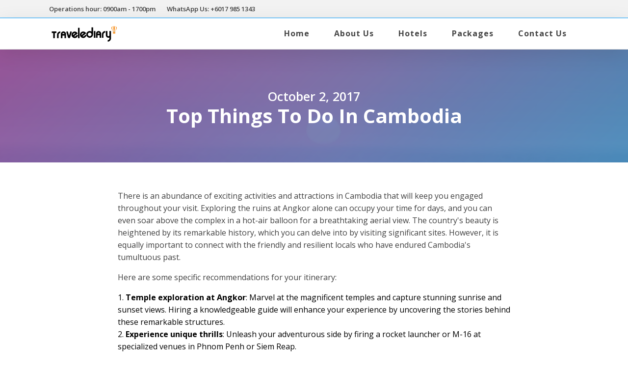

--- FILE ---
content_type: text/html; charset=UTF-8
request_url: https://travelediary.com/top-things-to-do-in-cambodia/
body_size: 15634
content:
<!DOCTYPE html>
<html lang="en-US" >
<head>
<meta charset="UTF-8">
<meta name="viewport" content="width=device-width, initial-scale=1.0">
<link rel="preload" as="style" href="https://fonts.googleapis.com/css?family=Open+Sans:100,200,300,400,500,600,700,800,900|Montserrat:100,200,300,400,500,600,700,800,900|Ubuntu:100,200,300,400,500,600,700,800,900">
<meta name='robots' content='index, follow, max-image-preview:large, max-snippet:-1, max-video-preview:-1'/>
<style>img:is([sizes="auto" i], [sizes^="auto," i]){contain-intrinsic-size:3000px 1500px}</style>
<title>Top Things To Do In Cambodia - Travelediary</title>
<link rel="canonical" href="https://travelediary.com/top-things-to-do-in-cambodia/"/>
<meta property="og:locale" content="en_US"/>
<meta property="og:type" content="article"/>
<meta property="og:title" content="Top Things To Do In Cambodia - Travelediary"/>
<meta property="og:description" content="There is an abundance of exciting activities and attractions in Cambodia that will keep you [&hellip;]"/>
<meta property="og:url" content="https://travelediary.com/top-things-to-do-in-cambodia/"/>
<meta property="og:site_name" content="Travelediary"/>
<meta property="article:published_time" content="2017-10-02T12:24:19+00:00"/>
<meta property="article:modified_time" content="2023-07-12T03:44:43+00:00"/>
<meta property="og:image" content="https://travelediary.com/wp-content/uploads/2023/07/SR-Angkor-Wat-Aerial.webp"/>
<meta property="og:image:width" content="840"/>
<meta property="og:image:height" content="526"/>
<meta property="og:image:type" content="image/webp"/>
<meta name="author" content="Jonathan"/>
<meta name="twitter:card" content="summary_large_image"/>
<meta name="twitter:label1" content="Written by"/>
<meta name="twitter:data1" content="Jonathan"/>
<meta name="twitter:label2" content="Est. reading time"/>
<meta name="twitter:data2" content="3 minutes"/>
<script type="application/ld+json" class="yoast-schema-graph">{"@context":"https://schema.org","@graph":[{"@type":"WebPage","@id":"https://travelediary.com/top-things-to-do-in-cambodia/","url":"https://travelediary.com/top-things-to-do-in-cambodia/","name":"Top Things To Do In Cambodia - Travelediary","isPartOf":{"@id":"https://travelediary.com/#website"},"primaryImageOfPage":{"@id":"https://travelediary.com/top-things-to-do-in-cambodia/#primaryimage"},"image":{"@id":"https://travelediary.com/top-things-to-do-in-cambodia/#primaryimage"},"thumbnailUrl":"https://travelediary.com/wp-content/uploads/2023/07/SR-Angkor-Wat-Aerial.webp","datePublished":"2017-10-02T12:24:19+00:00","dateModified":"2023-07-12T03:44:43+00:00","author":{"@id":"https://travelediary.com/#/schema/person/10116bface3a2356a97d91683b1e9add"},"breadcrumb":{"@id":"https://travelediary.com/top-things-to-do-in-cambodia/#breadcrumb"},"inLanguage":"en-US","potentialAction":[{"@type":"ReadAction","target":["https://travelediary.com/top-things-to-do-in-cambodia/"]}]},{"@type":"ImageObject","inLanguage":"en-US","@id":"https://travelediary.com/top-things-to-do-in-cambodia/#primaryimage","url":"https://travelediary.com/wp-content/uploads/2023/07/SR-Angkor-Wat-Aerial.webp","contentUrl":"https://travelediary.com/wp-content/uploads/2023/07/SR-Angkor-Wat-Aerial.webp","width":840,"height":526},{"@type":"BreadcrumbList","@id":"https://travelediary.com/top-things-to-do-in-cambodia/#breadcrumb","itemListElement":[{"@type":"ListItem","position":1,"name":"Home","item":"https://travelediary.com/"},{"@type":"ListItem","position":2,"name":"Top Things To Do In Cambodia"}]},{"@type":"WebSite","@id":"https://travelediary.com/#website","url":"https://travelediary.com/","name":"Travelediary","description":"Experience the excitement!","potentialAction":[{"@type":"SearchAction","target":{"@type":"EntryPoint","urlTemplate":"https://travelediary.com/?s={search_term_string}"},"query-input":{"@type":"PropertyValueSpecification","valueRequired":true,"valueName":"search_term_string"}}],"inLanguage":"en-US"},{"@type":"Person","@id":"https://travelediary.com/#/schema/person/10116bface3a2356a97d91683b1e9add","name":"Jonathan","image":{"@type":"ImageObject","inLanguage":"en-US","@id":"https://travelediary.com/#/schema/person/image/","url":"https://secure.gravatar.com/avatar/12d293ccf81ca9539d41308fd0ef0f6e?s=96&d=mm&r=g","contentUrl":"https://secure.gravatar.com/avatar/12d293ccf81ca9539d41308fd0ef0f6e?s=96&d=mm&r=g","caption":"Jonathan"},"sameAs":["https://localhost:8080/oxygen"],"url":"https://travelediary.com/author/admin/"}]}</script>
<link rel='dns-prefetch' href='//use.fontawesome.com'/>
<link rel="alternate" type="application/rss+xml" title="Travelediary &raquo; Top Things To Do In Cambodia Comments Feed" href="https://travelediary.com/top-things-to-do-in-cambodia/feed/"/>
<link rel="stylesheet" type="text/css" href="//travelediary.com/wp-content/cache/wpfc-minified/9ivq3bvg/fke63.css" media="all"/>
<style id='classic-theme-styles-inline-css'>.wp-block-button__link{color:#fff;background-color:#32373c;border-radius:9999px;box-shadow:none;text-decoration:none;padding:calc(.667em + 2px) calc(1.333em + 2px);font-size:1.125em}.wp-block-file__button{background:#32373c;color:#fff;text-decoration:none}</style>
<style id='global-styles-inline-css'>:root{--wp--preset--aspect-ratio--square:1;--wp--preset--aspect-ratio--4-3:4/3;--wp--preset--aspect-ratio--3-4:3/4;--wp--preset--aspect-ratio--3-2:3/2;--wp--preset--aspect-ratio--2-3:2/3;--wp--preset--aspect-ratio--16-9:16/9;--wp--preset--aspect-ratio--9-16:9/16;--wp--preset--color--black:#000000;--wp--preset--color--cyan-bluish-gray:#abb8c3;--wp--preset--color--white:#ffffff;--wp--preset--color--pale-pink:#f78da7;--wp--preset--color--vivid-red:#cf2e2e;--wp--preset--color--luminous-vivid-orange:#ff6900;--wp--preset--color--luminous-vivid-amber:#fcb900;--wp--preset--color--light-green-cyan:#7bdcb5;--wp--preset--color--vivid-green-cyan:#00d084;--wp--preset--color--pale-cyan-blue:#8ed1fc;--wp--preset--color--vivid-cyan-blue:#0693e3;--wp--preset--color--vivid-purple:#9b51e0;--wp--preset--gradient--vivid-cyan-blue-to-vivid-purple:linear-gradient(135deg,rgba(6,147,227,1) 0%,rgb(155,81,224) 100%);--wp--preset--gradient--light-green-cyan-to-vivid-green-cyan:linear-gradient(135deg,rgb(122,220,180) 0%,rgb(0,208,130) 100%);--wp--preset--gradient--luminous-vivid-amber-to-luminous-vivid-orange:linear-gradient(135deg,rgba(252,185,0,1) 0%,rgba(255,105,0,1) 100%);--wp--preset--gradient--luminous-vivid-orange-to-vivid-red:linear-gradient(135deg,rgba(255,105,0,1) 0%,rgb(207,46,46) 100%);--wp--preset--gradient--very-light-gray-to-cyan-bluish-gray:linear-gradient(135deg,rgb(238,238,238) 0%,rgb(169,184,195) 100%);--wp--preset--gradient--cool-to-warm-spectrum:linear-gradient(135deg,rgb(74,234,220) 0%,rgb(151,120,209) 20%,rgb(207,42,186) 40%,rgb(238,44,130) 60%,rgb(251,105,98) 80%,rgb(254,248,76) 100%);--wp--preset--gradient--blush-light-purple:linear-gradient(135deg,rgb(255,206,236) 0%,rgb(152,150,240) 100%);--wp--preset--gradient--blush-bordeaux:linear-gradient(135deg,rgb(254,205,165) 0%,rgb(254,45,45) 50%,rgb(107,0,62) 100%);--wp--preset--gradient--luminous-dusk:linear-gradient(135deg,rgb(255,203,112) 0%,rgb(199,81,192) 50%,rgb(65,88,208) 100%);--wp--preset--gradient--pale-ocean:linear-gradient(135deg,rgb(255,245,203) 0%,rgb(182,227,212) 50%,rgb(51,167,181) 100%);--wp--preset--gradient--electric-grass:linear-gradient(135deg,rgb(202,248,128) 0%,rgb(113,206,126) 100%);--wp--preset--gradient--midnight:linear-gradient(135deg,rgb(2,3,129) 0%,rgb(40,116,252) 100%);--wp--preset--font-size--small:13px;--wp--preset--font-size--medium:20px;--wp--preset--font-size--large:36px;--wp--preset--font-size--x-large:42px;--wp--preset--spacing--20:0.44rem;--wp--preset--spacing--30:0.67rem;--wp--preset--spacing--40:1rem;--wp--preset--spacing--50:1.5rem;--wp--preset--spacing--60:2.25rem;--wp--preset--spacing--70:3.38rem;--wp--preset--spacing--80:5.06rem;--wp--preset--shadow--natural:6px 6px 9px rgba(0, 0, 0, 0.2);--wp--preset--shadow--deep:12px 12px 50px rgba(0, 0, 0, 0.4);--wp--preset--shadow--sharp:6px 6px 0px rgba(0, 0, 0, 0.2);--wp--preset--shadow--outlined:6px 6px 0px -3px rgba(255, 255, 255, 1), 6px 6px rgba(0, 0, 0, 1);--wp--preset--shadow--crisp:6px 6px 0px rgba(0, 0, 0, 1);}:where(.is-layout-flex){gap:0.5em;}:where(.is-layout-grid){gap:0.5em;}body .is-layout-flex{display:flex;}.is-layout-flex{flex-wrap:wrap;align-items:center;}.is-layout-flex > :is(*, div){margin:0;}body .is-layout-grid{display:grid;}.is-layout-grid > :is(*, div){margin:0;}:where(.wp-block-columns.is-layout-flex){gap:2em;}:where(.wp-block-columns.is-layout-grid){gap:2em;}:where(.wp-block-post-template.is-layout-flex){gap:1.25em;}:where(.wp-block-post-template.is-layout-grid){gap:1.25em;}.has-black-color{color:var(--wp--preset--color--black) !important;}.has-cyan-bluish-gray-color{color:var(--wp--preset--color--cyan-bluish-gray) !important;}.has-white-color{color:var(--wp--preset--color--white) !important;}.has-pale-pink-color{color:var(--wp--preset--color--pale-pink) !important;}.has-vivid-red-color{color:var(--wp--preset--color--vivid-red) !important;}.has-luminous-vivid-orange-color{color:var(--wp--preset--color--luminous-vivid-orange) !important;}.has-luminous-vivid-amber-color{color:var(--wp--preset--color--luminous-vivid-amber) !important;}.has-light-green-cyan-color{color:var(--wp--preset--color--light-green-cyan) !important;}.has-vivid-green-cyan-color{color:var(--wp--preset--color--vivid-green-cyan) !important;}.has-pale-cyan-blue-color{color:var(--wp--preset--color--pale-cyan-blue) !important;}.has-vivid-cyan-blue-color{color:var(--wp--preset--color--vivid-cyan-blue) !important;}.has-vivid-purple-color{color:var(--wp--preset--color--vivid-purple) !important;}.has-black-background-color{background-color:var(--wp--preset--color--black) !important;}.has-cyan-bluish-gray-background-color{background-color:var(--wp--preset--color--cyan-bluish-gray) !important;}.has-white-background-color{background-color:var(--wp--preset--color--white) !important;}.has-pale-pink-background-color{background-color:var(--wp--preset--color--pale-pink) !important;}.has-vivid-red-background-color{background-color:var(--wp--preset--color--vivid-red) !important;}.has-luminous-vivid-orange-background-color{background-color:var(--wp--preset--color--luminous-vivid-orange) !important;}.has-luminous-vivid-amber-background-color{background-color:var(--wp--preset--color--luminous-vivid-amber) !important;}.has-light-green-cyan-background-color{background-color:var(--wp--preset--color--light-green-cyan) !important;}.has-vivid-green-cyan-background-color{background-color:var(--wp--preset--color--vivid-green-cyan) !important;}.has-pale-cyan-blue-background-color{background-color:var(--wp--preset--color--pale-cyan-blue) !important;}.has-vivid-cyan-blue-background-color{background-color:var(--wp--preset--color--vivid-cyan-blue) !important;}.has-vivid-purple-background-color{background-color:var(--wp--preset--color--vivid-purple) !important;}.has-black-border-color{border-color:var(--wp--preset--color--black) !important;}.has-cyan-bluish-gray-border-color{border-color:var(--wp--preset--color--cyan-bluish-gray) !important;}.has-white-border-color{border-color:var(--wp--preset--color--white) !important;}.has-pale-pink-border-color{border-color:var(--wp--preset--color--pale-pink) !important;}.has-vivid-red-border-color{border-color:var(--wp--preset--color--vivid-red) !important;}.has-luminous-vivid-orange-border-color{border-color:var(--wp--preset--color--luminous-vivid-orange) !important;}.has-luminous-vivid-amber-border-color{border-color:var(--wp--preset--color--luminous-vivid-amber) !important;}.has-light-green-cyan-border-color{border-color:var(--wp--preset--color--light-green-cyan) !important;}.has-vivid-green-cyan-border-color{border-color:var(--wp--preset--color--vivid-green-cyan) !important;}.has-pale-cyan-blue-border-color{border-color:var(--wp--preset--color--pale-cyan-blue) !important;}.has-vivid-cyan-blue-border-color{border-color:var(--wp--preset--color--vivid-cyan-blue) !important;}.has-vivid-purple-border-color{border-color:var(--wp--preset--color--vivid-purple) !important;}.has-vivid-cyan-blue-to-vivid-purple-gradient-background{background:var(--wp--preset--gradient--vivid-cyan-blue-to-vivid-purple) !important;}.has-light-green-cyan-to-vivid-green-cyan-gradient-background{background:var(--wp--preset--gradient--light-green-cyan-to-vivid-green-cyan) !important;}.has-luminous-vivid-amber-to-luminous-vivid-orange-gradient-background{background:var(--wp--preset--gradient--luminous-vivid-amber-to-luminous-vivid-orange) !important;}.has-luminous-vivid-orange-to-vivid-red-gradient-background{background:var(--wp--preset--gradient--luminous-vivid-orange-to-vivid-red) !important;}.has-very-light-gray-to-cyan-bluish-gray-gradient-background{background:var(--wp--preset--gradient--very-light-gray-to-cyan-bluish-gray) !important;}.has-cool-to-warm-spectrum-gradient-background{background:var(--wp--preset--gradient--cool-to-warm-spectrum) !important;}.has-blush-light-purple-gradient-background{background:var(--wp--preset--gradient--blush-light-purple) !important;}.has-blush-bordeaux-gradient-background{background:var(--wp--preset--gradient--blush-bordeaux) !important;}.has-luminous-dusk-gradient-background{background:var(--wp--preset--gradient--luminous-dusk) !important;}.has-pale-ocean-gradient-background{background:var(--wp--preset--gradient--pale-ocean) !important;}.has-electric-grass-gradient-background{background:var(--wp--preset--gradient--electric-grass) !important;}.has-midnight-gradient-background{background:var(--wp--preset--gradient--midnight) !important;}.has-small-font-size{font-size:var(--wp--preset--font-size--small) !important;}.has-medium-font-size{font-size:var(--wp--preset--font-size--medium) !important;}.has-large-font-size{font-size:var(--wp--preset--font-size--large) !important;}.has-x-large-font-size{font-size:var(--wp--preset--font-size--x-large) !important;}:where(.wp-block-post-template.is-layout-flex){gap:1.25em;}:where(.wp-block-post-template.is-layout-grid){gap:1.25em;}:where(.wp-block-columns.is-layout-flex){gap:2em;}:where(.wp-block-columns.is-layout-grid){gap:2em;}:root :where(.wp-block-pullquote){font-size:1.5em;line-height:1.6;}</style>
<link rel="stylesheet" type="text/css" href="//travelediary.com/wp-content/cache/wpfc-minified/8kd63x5k/fke63.css" media="all"/>
<link rel='stylesheet' id='font-awesome-official-css' href='https://use.fontawesome.com/releases/v6.3.0/css/all.css' type='text/css' media='all' integrity="sha384-nYX0jQk7JxCp1jdj3j2QdJbEJaTvTlhexnpMjwIkYQLdk9ZE3/g8CBw87XP2N0pR" crossorigin="anonymous"/>
<link rel="stylesheet" type="text/css" href="//travelediary.com/wp-content/cache/wpfc-minified/2z6apf88/fke63.css" media="all"/>
<link rel='stylesheet' id='font-awesome-official-v4shim-css' href='https://use.fontawesome.com/releases/v6.3.0/css/v4-shims.css' type='text/css' media='all' integrity="sha384-SQz6YOYE9rzJdPMcxCxNEmEuaYeT0ayZY/ZxArYWtTnvBwcfHI6rCwtgsOonZ+08" crossorigin="anonymous"/>
<link rel="https://api.w.org/" href="https://travelediary.com/wp-json/"/><link rel="alternate" title="JSON" type="application/json" href="https://travelediary.com/wp-json/wp/v2/posts/6973"/><link rel="EditURI" type="application/rsd+xml" title="RSD" href="https://travelediary.com/xmlrpc.php?rsd"/>
<meta name="generator" content="WordPress 6.7.2"/>
<link rel='shortlink' href='https://travelediary.com/?p=6973'/>
<link rel="alternate" title="oEmbed (JSON)" type="application/json+oembed" href="https://travelediary.com/wp-json/oembed/1.0/embed?url=https%3A%2F%2Ftravelediary.com%2Ftop-things-to-do-in-cambodia%2F"/>
<link rel="alternate" title="oEmbed (XML)" type="text/xml+oembed" href="https://travelediary.com/wp-json/oembed/1.0/embed?url=https%3A%2F%2Ftravelediary.com%2Ftop-things-to-do-in-cambodia%2F&#038;format=xml"/>
<script async src="https://www.googletagmanager.com/gtag/js?id=G-R73DV9DHCV"></script>
<script>window.dataLayer=window.dataLayer||[];
function gtag(){dataLayer.push(arguments);}
gtag('js', new Date());
gtag('config', 'G-R73DV9DHCV');</script><link rel="icon" href="https://travelediary.com/wp-content/uploads/2023/06/favicon-150x150.png" sizes="32x32"/>
<link rel="icon" href="https://travelediary.com/wp-content/uploads/2023/06/favicon-300x300.png" sizes="192x192"/>
<link rel="apple-touch-icon" href="https://travelediary.com/wp-content/uploads/2023/06/favicon-300x300.png"/>
<meta name="msapplication-TileImage" content="https://travelediary.com/wp-content/uploads/2023/06/favicon-300x300.png"/>
<script data-wpfc-render="false">var Wpfcll={s:[],osl:0,scroll:false,i:function(){Wpfcll.ss();window.addEventListener('load',function(){let observer=new MutationObserver(mutationRecords=>{Wpfcll.osl=Wpfcll.s.length;Wpfcll.ss();if(Wpfcll.s.length > Wpfcll.osl){Wpfcll.ls(false);}});observer.observe(document.getElementsByTagName("html")[0],{childList:true,attributes:true,subtree:true,attributeFilter:["src"],attributeOldValue:false,characterDataOldValue:false});Wpfcll.ls(true);});window.addEventListener('scroll',function(){Wpfcll.scroll=true;Wpfcll.ls(false);});window.addEventListener('resize',function(){Wpfcll.scroll=true;Wpfcll.ls(false);});window.addEventListener('click',function(){Wpfcll.scroll=true;Wpfcll.ls(false);});},c:function(e,pageload){var w=document.documentElement.clientHeight || body.clientHeight;var n=0;if(pageload){n=0;}else{n=(w > 800) ? 800:200;n=Wpfcll.scroll ? 800:n;}var er=e.getBoundingClientRect();var t=0;var p=e.parentNode ? e.parentNode:false;if(typeof p.getBoundingClientRect=="undefined"){var pr=false;}else{var pr=p.getBoundingClientRect();}if(er.x==0 && er.y==0){for(var i=0;i < 10;i++){if(p){if(pr.x==0 && pr.y==0){if(p.parentNode){p=p.parentNode;}if(typeof p.getBoundingClientRect=="undefined"){pr=false;}else{pr=p.getBoundingClientRect();}}else{t=pr.top;break;}}};}else{t=er.top;}if(w - t+n > 0){return true;}return false;},r:function(e,pageload){var s=this;var oc,ot;try{oc=e.getAttribute("data-wpfc-original-src");ot=e.getAttribute("data-wpfc-original-srcset");originalsizes=e.getAttribute("data-wpfc-original-sizes");if(s.c(e,pageload)){if(oc || ot){if(e.tagName=="DIV" || e.tagName=="A" || e.tagName=="SPAN"){e.style.backgroundImage="url("+oc+")";e.removeAttribute("data-wpfc-original-src");e.removeAttribute("data-wpfc-original-srcset");e.removeAttribute("onload");}else{if(oc){e.setAttribute('src',oc);}if(ot){e.setAttribute('srcset',ot);}if(originalsizes){e.setAttribute('sizes',originalsizes);}if(e.getAttribute("alt") && e.getAttribute("alt")=="blank"){e.removeAttribute("alt");}e.removeAttribute("data-wpfc-original-src");e.removeAttribute("data-wpfc-original-srcset");e.removeAttribute("data-wpfc-original-sizes");e.removeAttribute("onload");if(e.tagName=="IFRAME"){var y="https://www.youtube.com/embed/";if(navigator.userAgent.match(/\sEdge?\/\d/i)){e.setAttribute('src',e.getAttribute("src").replace(/.+\/templates\/youtube\.html\#/,y));}e.onload=function(){if(typeof window.jQuery !="undefined"){if(jQuery.fn.fitVids){jQuery(e).parent().fitVids({customSelector:"iframe[src]"});}}var s=e.getAttribute("src").match(/templates\/youtube\.html\#(.+)/);if(s){try{var i=e.contentDocument || e.contentWindow;if(i.location.href=="about:blank"){e.setAttribute('src',y+s[1]);}}catch(err){e.setAttribute('src',y+s[1]);}}}}}}else{if(e.tagName=="NOSCRIPT"){if(jQuery(e).attr("data-type")=="wpfc"){e.removeAttribute("data-type");jQuery(e).after(jQuery(e).text());}}}}}catch(error){console.log(error);console.log("==>",e);}},ss:function(){var i=Array.prototype.slice.call(document.getElementsByTagName("img"));var f=Array.prototype.slice.call(document.getElementsByTagName("iframe"));var d=Array.prototype.slice.call(document.getElementsByTagName("div"));var a=Array.prototype.slice.call(document.getElementsByTagName("a"));var s=Array.prototype.slice.call(document.getElementsByTagName("span"));var n=Array.prototype.slice.call(document.getElementsByTagName("noscript"));this.s=i.concat(f).concat(d).concat(a).concat(s).concat(n);},ls:function(pageload){var s=this;[].forEach.call(s.s,function(e,index){s.r(e,pageload);});}};document.addEventListener('DOMContentLoaded',function(){wpfci();});function wpfci(){Wpfcll.i();}</script>
</head>
<body class="post-template-default single single-post postid-6973 single-format-standard wp-embed-responsive oxygen-body">
<div id="div_block-129-9" class="ct-div-block"><section id="section-132-9" class="ct-section"><div class="ct-section-inner-wrap"><div id="div_block-135-9" class="ct-div-block"><div id="text_block-141-9" class="ct-text-block topbar-text">Operations hour: 0900am - 1700pm&nbsp;</div><div id="text_block-131-9" class="ct-text-block topbar-text">WhatsApp Us: +6017 985 1343</div></div></div></section></div><header id="_header-3-11" class="oxy-header-wrapper oxy-sticky-header oxy-overlay-header oxy-header"><div id="_header_row-4-11" class="oxygen-hide-in-overlay oxy-header-row"><div class="oxy-header-container"><div id="_header_left-5-11" class="oxy-header-left"><a id="link-11-11" class="ct-link agencyb-logo" href="https://travelediary.com/"><img id="image-12-11" alt="" src="https://travelediary.com/wp-content/uploads/2023/06/travelediary_2023.svg" class="ct-image" srcset="" sizes="(max-width: 300px) 100vw, 300px"/></a></div><div id="_header_center-6-11" class="oxy-header-center"></div><div id="_header_right-7-11" class="oxy-header-right"><div id="div_block-25-11" class="ct-div-block">
<div id="-pro-menu-115-9" class="oxy-pro-menu"><div class="oxy-pro-menu-mobile-open-icon oxy-pro-menu-off-canvas-trigger oxy-pro-menu-off-canvas-right" data-off-canvas-alignment="right"><svg id="-pro-menu-115-9-open-icon"><use xlink:href="#Lineariconsicon-menu"></use></svg></div><div class="oxy-pro-menu-container oxy-pro-menu-dropdown-links-visible-on-mobile oxy-pro-menu-dropdown-links-toggle oxy-pro-menu-show-dropdown" data-aos-duration="400" data-oxy-pro-menu-dropdown-animation="fade-right" data-oxy-pro-menu-dropdown-animation-duration="0.4" data-entire-parent-toggles-dropdown="true" data-oxy-pro-menu-off-canvas-animation="fade-right" data-oxy-pro-menu-dropdown-animation-duration="0" data-oxy-pro-menu-dropdown-links-on-mobile="toggle">
<div class="menu-main-container"><ul id="menu-main" class="oxy-pro-menu-list"><li id="menu-item-33" class="menu-item menu-item-type-post_type menu-item-object-page menu-item-home menu-item-33"><a href="https://travelediary.com/">Home</a></li> <li id="menu-item-7224" class="menu-item menu-item-type-post_type menu-item-object-page menu-item-7224"><a href="https://travelediary.com/about-us/">About Us</a></li> <li id="menu-item-7316" class="menu-item menu-item-type-post_type menu-item-object-page menu-item-7316"><a href="https://travelediary.com/hotels/">Hotels</a></li> <li id="menu-item-7246" class="menu-item menu-item-type-custom menu-item-object-custom menu-item-7246"><a href="https://travelediary.com/tours/">Packages</a></li> <li id="menu-item-7206" class="menu-item menu-item-type-post_type menu-item-object-page menu-item-7206"><a href="https://travelediary.com/contact/">Contact Us</a></li> </ul></div><div class="oxy-pro-menu-mobile-close-icon"><svg id="svg--pro-menu-115-9"><use xlink:href="#Lineariconsicon-cross"></use></svg>Close</div></div></div></div></div></div></div></header>
<div id="code_block-28-6" class="ct-code-block"></div><section id="section-3-66" class="ct-section" style="background-image: linear-gradient(135deg, rgba(153,77,155,0.9), rgba(50,153,198,0.9)), url(https://travelediary.com/wp-content/uploads/2023/07/SR-Angkor-Wat-Aerial.webp);background-size:auto, cover;"><div class="ct-section-inner-wrap"><div id="text_block-14-66" class="ct-text-block"><span id="span-16-66" class="ct-span">October 2, 2017</span></div><h1 id="headline-12-66" class="ct-headline agencyb-heading-one"><span id="span-13-6" class="ct-span">Top Things To Do In Cambodia</span></h1></div></section><section id="section-4-66" class="ct-section"><div class="ct-section-inner-wrap"><div id="text_block-5-66" class="ct-text-block agencyb-other-single"><span id="span-6-6" class="ct-span oxy-stock-content-styles"><div class="flex-1 overflow-hidden">
<div class="react-scroll-to-bottom--css-jnfvt-79elbk h-full dark:bg-gray-800">
<div class="react-scroll-to-bottom--css-jnfvt-1n7m0yu">
<div class="flex flex-col text-sm dark:bg-gray-800">
<div class="group w-full text-gray-800 dark:text-gray-100 border-b border-black/10 dark:border-gray-900/50 bg-gray-50 dark:bg-[#444654]">
<div class="flex p-4 gap-4 text-base md:gap-6 md:max-w-2xl lg:max-w-[38rem] xl:max-w-3xl md:py-6 lg:px-0 m-auto">
<div class="relative flex w-[calc(100%-50px)] flex-col gap-1 md:gap-3 lg:w-[calc(100%-115px)]">
<div class="flex flex-grow flex-col gap-3">
<div class="min-h-[20px] flex items-start overflow-x-auto whitespace-pre-wrap break-words flex-col gap-4">
<div class="markdown prose w-full break-words dark:prose-invert light"> <p>There is an abundance of exciting activities and attractions in Cambodia that will keep you engaged throughout your visit. Exploring the ruins at Angkor alone can occupy your time for days, and you can even soar above the complex in a hot-air balloon for a breathtaking aerial view. The country's beauty is heightened by its remarkable history, which you can delve into by visiting significant sites. However, it is equally important to connect with the friendly and resilient locals who have endured Cambodia's tumultuous past.</p> <p>Here are some specific recommendations for your itinerary:</p> <p><span style="font-size: revert; color: initial;">1. <strong>Temple exploration at Angkor</strong>: Marvel at the magnificent temples and capture stunning sunrise and sunset views. Hiring a knowledgeable guide will enhance your experience by uncovering the stories behind these remarkable structures.<br /> </span><span style="font-size: revert; color: initial;">2. <strong>Experience unique thrills</strong>: Unleash your adventurous side by firing a rocket launcher or M-16 at specialized venues in Phnom Penh or Siem Reap.<br /> </span><span style="font-size: revert; color: initial;">3. <strong>Aerial view of Angkor</strong>: Opt for a tethered hot-air balloon ride for an affordable and awe-inspiring way to observe the temples from above. Alternatively, you can indulge in a helicopter tour for an even more extravagant experience.<br /> <img loading="lazy" decoding="async" class="alignnone size-full wp-image-9579" src="https://travelediary.com/wp-content/uploads/2023/07/SR-Angkor-Wat-Front.jpg" alt="" width="840" height="525"/><br /> </span><span style="font-size: revert; color: initial;">4. <strong>Visit Stung Meanchey Garbage Dump</strong>: Gain a humbling perspective on life by witnessing the harsh reality faced by many Cambodian children who spend their days scavenging through garbage to survive. Donations can be made to the on-site office of Pour Sourire D'un Enfant, a humanitarian organization.<br /> </span><span style="font-size: revert; color: initial;">5. <strong>Elephant rides</strong>: Embark on an unforgettable adventure by riding an elephant, an activity popular in Ratanakiri and Mondulkiri. Ensure you choose a reputable company and take a guide for safety precautions.<br /> </span><span style="font-size: revert; color: initial;">6. <strong>Sunset cruise along the Mekong River</strong>: Relax and absorb the local way of life during a one-hour cruise, offering glimpses into the lives of riverside communities. The sunset views from the boat are particularly enchanting.<br /> <img loading="lazy" decoding="async" class="alignnone wp-image-9536 size-full" src="https://travelediary.com/wp-content/uploads/2023/07/PP-Sunset-Cruise.jpg" alt="" width="840" height="525" srcset="https://travelediary.com/wp-content/uploads/2023/07/PP-Sunset-Cruise.jpg 840w, https://travelediary.com/wp-content/uploads/2023/07/PP-Sunset-Cruise-300x188.jpg 300w, https://travelediary.com/wp-content/uploads/2023/07/PP-Sunset-Cruise-768x480.jpg 768w" sizes="auto, (max-width: 840px) 100vw, 840px"/><br /> 7. <strong>Stone and Woodcarving School in Siem Reap</strong>: Witness the intricate art of carving stone and wood as craftsmen replicate ancient Khmer temple designs. Supporting this endeavor also contributes to a good cause.<br /> 8. <strong>Volunteer or donate blood</strong>: Consider dedicating your time to a noble cause by volunteering with NGOs or charity organizations in Cambodia. Additionally, you can make a life-saving donation by giving blood to the Cambodian Red Cross.</span><span style="font-size: revert; color: initial;"><br /> 7. <strong>Choeung Ek Memorial</strong>: Pay homage to the victims of the Killing Fields at this memorial located 15 km from Phnom Penh. The glass-encased display of approximately 8,000 skulls serves as a somber reminder of the tragic history.<br /> <img onload="Wpfcll.r(this,true);" src="https://travelediary.com/wp-content/plugins/wp-fastest-cache-premium/pro/images/blank.gif" loading="lazy" decoding="async" class="alignnone size-full wp-image-9535" data-wpfc-original-src="https://travelediary.com/wp-content/uploads/2023/07/PP-Choeung-Ek-Memorial.jpg" alt="blank" width="840" height="525"/><br /> </span><span style="font-size: revert; color: initial;">10. <strong>Khmer kickboxing</strong>: Witness the resurgence of Khmer traditional boxing, known as Pradal Serey. Attend fights at the Olympic Stadium or smaller venues to experience this age-old martial art form.<br /> 11. <strong>Traditional Khmer performances</strong>: Immerse yourself in the rich cultural heritage of Cambodia by attending traditional Khmer theater shows. The Aspara Theatre at the Angkor Village Resort is a popular venue that showcases classical Khmer music and dance performances.<br /> <img onload="Wpfcll.r(this,true);" src="https://travelediary.com/wp-content/plugins/wp-fastest-cache-premium/pro/images/blank.gif" loading="lazy" decoding="async" class="alignnone size-full wp-image-9540" data-wpfc-original-src="https://travelediary.com/wp-content/uploads/2017/10/SR-Khmer-Dance.webp" alt="blank" width="840" height="525"/><br /> </span>These suggestions provide a taste of the diverse and captivating experiences Cambodia has to offer, ensuring an enriching and memorable visit.</p></div></div></div></div></div></div></div></div></div></div></span></div><div id="code_block-8-66" class="ct-code-block"></div></div></section><section id="section-9-11" class="ct-section"><div class="ct-section-inner-wrap"><div id="sky" class="ct-div-block"><div id="code_block-128-9" class="ct-code-block"><canvas id="my-clouds"></canvas>
<div id="airplanes">
<div class="airplane x1"></div><div class="airplane x2"></div></div></div></div><div id="new_columns-30-11" class="ct-new-columns"><div id="div_block-31-11" class="ct-div-block"><a id="link-35-11" class="ct-link agencyb-logo" href="https://travelediary.com/"><img onload="Wpfcll.r(this,true);" src="https://travelediary.com/wp-content/plugins/wp-fastest-cache-premium/pro/images/blank.gif" id="image-36-11" alt="blank" data-wpfc-original-src="https://travelediary.com/wp-content/uploads/2023/06/travelediary_2023.svg" class="ct-image" data-wpfc-original-srcset="" data-wpfc-original-sizes="(max-width: 300px) 100vw, 300px"/></a><div id="text_block-144-9" class="ct-text-block"><b>TRIPEDIARY SOLUTION<br></b>Suite 33-01, 33rd Floor,<br>Menara Keck Seng,<br>203, Jalan Bukit Bintang,<br>55100 Kuala Lumpur, Malaysia</div></div><div id="div_block-32-11" class="ct-div-block agencyb-footer-1-column"><h4 id="headline-63-11" class="ct-headline agencyb-footer-1-title">OUR PACKAGES</h4><a id="link_text-71-11" class="ct-link-text agencyb-footer-1-textlink" href="https://travelediary.com/tours/vietnam" target="_self">Vietnam</a><a id="link_text-73-11" class="ct-link-text agencyb-footer-1-textlink" href="https://travelediary.com/tours/bali/" target="_self">Indonesia</a><a id="link_text-235-9" class="ct-link-text agencyb-footer-1-textlink" href="https://travelediary.com/tours/thailand/" target="_self">Thailand</a></div><div id="div_block-33-11" class="ct-div-block agencyb-footer-1-column"><h4 id="headline-65-11" class="ct-headline agencyb-footer-1-title">WHO WE ARE</h4><a id="link_text-75-11" class="ct-link-text agencyb-footer-1-textlink" href="https://travelediary.com/about-us/">About Us</a><a id="link_text-77-11" class="ct-link-text agencyb-footer-1-textlink" href="https://travelediary.com/contact/">Contact Us</a><a id="link_text-78-11" class="ct-link-text agencyb-footer-1-textlink" href="https://travelediary.com/blog/">Our Blog</a><a id="link_text-228-9" class="ct-link-text agencyb-footer-1-textlink" href="https://travelediary.com/privacy-policy/">Privacy Policy</a><a id="link_text-229-9" class="ct-link-text agencyb-footer-1-textlink" href="https://travelediary.com/website-terms-conditions/">Terms of use</a></div><div id="div_block-34-11" class="ct-div-block agencyb-footer-1-column"><h4 id="headline-67-11" class="ct-headline agencyb-footer-1-title">LET’S CONNECT</h4><div id="_social_icons-90-11" class="oxy-social-icons"><a href='https://facebook.com' target='_blank' class='oxy-social-icons-facebook'><svg><title>Visit our Facebook</title><use xlink:href='#oxy-social-icons-icon-facebook'></use></svg></a><a href='https://instagram.com' target='_blank' class='oxy-social-icons-instagram'><svg><title>Visit our Instagram</title><use xlink:href='#oxy-social-icons-icon-instagram'></use></svg></a><a href='https://twitter.com' target='_blank' class='oxy-social-icons-twitter'><svg><title>Visit our Twitter</title><use xlink:href='#oxy-social-icons-icon-twitter'></use></svg></a></div><div id="text_block-191-9" class="ct-text-block">Email Us</div><div id="text_block-153-9" class="ct-text-block footer-subtext">icare @ travelediary.com</div><div id="text_block-157-9" class="ct-text-block">Call Us</div><div id="text_block-174-9" class="ct-text-block footer-subtext">+603 2116 9696<br></div><div id="text_block-178-9" class="ct-text-block">WhatsApp Us</div><a id="link_text-186-9" class="ct-link-text footer-subtext" href="http://" target="_self">+6017 985 1343</a></div></div><div id="div_block-54-11" class="ct-div-block"><div id="text_block-107-9" class="ct-text-block">Copyright ©&nbsp;</div><div id="code_block-114-9" class="ct-code-block">2025</div><div id="text_block-113-9" class="ct-text-block">&nbsp;Travelediary All rights reserved</div></div></div></section><div id="foonter-extra" class="ct-div-block"><div id="code_block-105-9" class="ct-code-block"></div></div><?xml version="1.0"?><svg xmlns="https://www.w3.org/2000/svg" xmlns:xlink="https://www.w3.org/1999/xlink" style="position: absolute; width: 0; height: 0; overflow: hidden;" version="1.1"><defs><symbol id="Lineariconsicon-cross" viewBox="0 0 20 20"><title>cross</title><path class="path1" d="M10.707 10.5l5.646-5.646c0.195-0.195 0.195-0.512 0-0.707s-0.512-0.195-0.707 0l-5.646 5.646-5.646-5.646c-0.195-0.195-0.512-0.195-0.707 0s-0.195 0.512 0 0.707l5.646 5.646-5.646 5.646c-0.195 0.195-0.195 0.512 0 0.707 0.098 0.098 0.226 0.146 0.354 0.146s0.256-0.049 0.354-0.146l5.646-5.646 5.646 5.646c0.098 0.098 0.226 0.146 0.354 0.146s0.256-0.049 0.354-0.146c0.195-0.195 0.195-0.512 0-0.707l-5.646-5.646z"/></symbol><symbol id="Lineariconsicon-menu" viewBox="0 0 20 20"><title>menu</title><path class="path1" d="M17.5 6h-15c-0.276 0-0.5-0.224-0.5-0.5s0.224-0.5 0.5-0.5h15c0.276 0 0.5 0.224 0.5 0.5s-0.224 0.5-0.5 0.5z"/><path class="path2" d="M17.5 11h-15c-0.276 0-0.5-0.224-0.5-0.5s0.224-0.5 0.5-0.5h15c0.276 0 0.5 0.224 0.5 0.5s-0.224 0.5-0.5 0.5z"/><path class="path3" d="M17.5 16h-15c-0.276 0-0.5-0.224-0.5-0.5s0.224-0.5 0.5-0.5h15c0.276 0 0.5 0.224 0.5 0.5s-0.224 0.5-0.5 0.5z"/></symbol><symbol id="Lineariconsicon-chevron-down" viewBox="0 0 20 20"><title>chevron-down</title><path class="path1" d="M0 6c0-0.128 0.049-0.256 0.146-0.354 0.195-0.195 0.512-0.195 0.707 0l8.646 8.646 8.646-8.646c0.195-0.195 0.512-0.195 0.707 0s0.195 0.512 0 0.707l-9 9c-0.195 0.195-0.512 0.195-0.707 0l-9-9c-0.098-0.098-0.146-0.226-0.146-0.354z"/></symbol></defs></svg>
<svg style="position: absolute; width: 0; height: 0; overflow: hidden;" version="1.1" xmlns="http://www.w3.org/2000/svg" xmlns:xlink="http://www.w3.org/1999/xlink">
<defs>
<symbol id="oxy-social-icons-icon-linkedin" viewBox="0 0 32 32">
<title>linkedin</title>
<path d="M12 12h5.535v2.837h0.079c0.77-1.381 2.655-2.837 5.464-2.837 5.842 0 6.922 3.637 6.922 8.367v9.633h-5.769v-8.54c0-2.037-0.042-4.657-3.001-4.657-3.005 0-3.463 2.218-3.463 4.509v8.688h-5.767v-18z"></path>
<path d="M2 12h6v18h-6v-18z"></path>
<path d="M8 7c0 1.657-1.343 3-3 3s-3-1.343-3-3c0-1.657 1.343-3 3-3s3 1.343 3 3z"></path>
</symbol>
<symbol id="oxy-social-icons-icon-facebook" viewBox="0 0 32 32">
<title>facebook</title>
<path d="M19 6h5v-6h-5c-3.86 0-7 3.14-7 7v3h-4v6h4v16h6v-16h5l1-6h-6v-3c0-0.542 0.458-1 1-1z"></path>
</symbol>
<symbol id="oxy-social-icons-icon-pinterest" viewBox="0 0 32 32">
<title>pinterest</title>
<path d="M16 2.138c-7.656 0-13.863 6.206-13.863 13.863 0 5.875 3.656 10.887 8.813 12.906-0.119-1.094-0.231-2.781 0.050-3.975 0.25-1.081 1.625-6.887 1.625-6.887s-0.412-0.831-0.412-2.056c0-1.925 1.119-3.369 2.506-3.369 1.181 0 1.756 0.887 1.756 1.95 0 1.188-0.756 2.969-1.15 4.613-0.331 1.381 0.688 2.506 2.050 2.506 2.462 0 4.356-2.6 4.356-6.35 0-3.319-2.387-5.638-5.787-5.638-3.944 0-6.256 2.956-6.256 6.019 0 1.194 0.456 2.469 1.031 3.163 0.113 0.137 0.131 0.256 0.094 0.4-0.106 0.438-0.338 1.381-0.387 1.575-0.063 0.256-0.2 0.306-0.463 0.188-1.731-0.806-2.813-3.337-2.813-5.369 0-4.375 3.175-8.387 9.156-8.387 4.806 0 8.544 3.425 8.544 8.006 0 4.775-3.012 8.625-7.194 8.625-1.406 0-2.725-0.731-3.175-1.594 0 0-0.694 2.644-0.863 3.294-0.313 1.206-1.156 2.712-1.725 3.631 1.3 0.4 2.675 0.619 4.106 0.619 7.656 0 13.863-6.206 13.863-13.863 0-7.662-6.206-13.869-13.863-13.869z"></path>
</symbol>
<symbol id="oxy-social-icons-icon-youtube" viewBox="0 0 32 32">
<title>youtube</title>
<path d="M31.681 9.6c0 0-0.313-2.206-1.275-3.175-1.219-1.275-2.581-1.281-3.206-1.356-4.475-0.325-11.194-0.325-11.194-0.325h-0.012c0 0-6.719 0-11.194 0.325-0.625 0.075-1.987 0.081-3.206 1.356-0.963 0.969-1.269 3.175-1.269 3.175s-0.319 2.588-0.319 5.181v2.425c0 2.587 0.319 5.181 0.319 5.181s0.313 2.206 1.269 3.175c1.219 1.275 2.819 1.231 3.531 1.369 2.563 0.244 10.881 0.319 10.881 0.319s6.725-0.012 11.2-0.331c0.625-0.075 1.988-0.081 3.206-1.356 0.962-0.969 1.275-3.175 1.275-3.175s0.319-2.587 0.319-5.181v-2.425c-0.006-2.588-0.325-5.181-0.325-5.181zM12.694 20.15v-8.994l8.644 4.513-8.644 4.481z"></path>
</symbol>
<symbol id="oxy-social-icons-icon-rss" viewBox="0 0 32 32">
<title>rss</title>
<path d="M4.259 23.467c-2.35 0-4.259 1.917-4.259 4.252 0 2.349 1.909 4.244 4.259 4.244 2.358 0 4.265-1.895 4.265-4.244-0-2.336-1.907-4.252-4.265-4.252zM0.005 10.873v6.133c3.993 0 7.749 1.562 10.577 4.391 2.825 2.822 4.384 6.595 4.384 10.603h6.16c-0-11.651-9.478-21.127-21.121-21.127zM0.012 0v6.136c14.243 0 25.836 11.604 25.836 25.864h6.152c0-17.64-14.352-32-31.988-32z"></path>
</symbol>
<symbol id="oxy-social-icons-icon-twitter" viewBox="0 0 32 32">
<title>twitter</title>
<path d="M32 7.075c-1.175 0.525-2.444 0.875-3.769 1.031 1.356-0.813 2.394-2.1 2.887-3.631-1.269 0.75-2.675 1.3-4.169 1.594-1.2-1.275-2.906-2.069-4.794-2.069-3.625 0-6.563 2.938-6.563 6.563 0 0.512 0.056 1.012 0.169 1.494-5.456-0.275-10.294-2.888-13.531-6.862-0.563 0.969-0.887 2.1-0.887 3.3 0 2.275 1.156 4.287 2.919 5.463-1.075-0.031-2.087-0.331-2.975-0.819 0 0.025 0 0.056 0 0.081 0 3.181 2.263 5.838 5.269 6.437-0.55 0.15-1.131 0.231-1.731 0.231-0.425 0-0.831-0.044-1.237-0.119 0.838 2.606 3.263 4.506 6.131 4.563-2.25 1.762-5.075 2.813-8.156 2.813-0.531 0-1.050-0.031-1.569-0.094 2.913 1.869 6.362 2.95 10.069 2.95 12.075 0 18.681-10.006 18.681-18.681 0-0.287-0.006-0.569-0.019-0.85 1.281-0.919 2.394-2.075 3.275-3.394z"></path>
</symbol>
<symbol id="oxy-social-icons-icon-instagram" viewBox="0 0 32 32">
<title>instagram</title>
<path d="M16 2.881c4.275 0 4.781 0.019 6.462 0.094 1.563 0.069 2.406 0.331 2.969 0.55 0.744 0.288 1.281 0.638 1.837 1.194 0.563 0.563 0.906 1.094 1.2 1.838 0.219 0.563 0.481 1.412 0.55 2.969 0.075 1.688 0.094 2.194 0.094 6.463s-0.019 4.781-0.094 6.463c-0.069 1.563-0.331 2.406-0.55 2.969-0.288 0.744-0.637 1.281-1.194 1.837-0.563 0.563-1.094 0.906-1.837 1.2-0.563 0.219-1.413 0.481-2.969 0.55-1.688 0.075-2.194 0.094-6.463 0.094s-4.781-0.019-6.463-0.094c-1.563-0.069-2.406-0.331-2.969-0.55-0.744-0.288-1.281-0.637-1.838-1.194-0.563-0.563-0.906-1.094-1.2-1.837-0.219-0.563-0.481-1.413-0.55-2.969-0.075-1.688-0.094-2.194-0.094-6.463s0.019-4.781 0.094-6.463c0.069-1.563 0.331-2.406 0.55-2.969 0.288-0.744 0.638-1.281 1.194-1.838 0.563-0.563 1.094-0.906 1.838-1.2 0.563-0.219 1.412-0.481 2.969-0.55 1.681-0.075 2.188-0.094 6.463-0.094zM16 0c-4.344 0-4.887 0.019-6.594 0.094-1.7 0.075-2.869 0.35-3.881 0.744-1.056 0.412-1.95 0.956-2.837 1.85-0.894 0.888-1.438 1.781-1.85 2.831-0.394 1.019-0.669 2.181-0.744 3.881-0.075 1.713-0.094 2.256-0.094 6.6s0.019 4.887 0.094 6.594c0.075 1.7 0.35 2.869 0.744 3.881 0.413 1.056 0.956 1.95 1.85 2.837 0.887 0.887 1.781 1.438 2.831 1.844 1.019 0.394 2.181 0.669 3.881 0.744 1.706 0.075 2.25 0.094 6.594 0.094s4.888-0.019 6.594-0.094c1.7-0.075 2.869-0.35 3.881-0.744 1.050-0.406 1.944-0.956 2.831-1.844s1.438-1.781 1.844-2.831c0.394-1.019 0.669-2.181 0.744-3.881 0.075-1.706 0.094-2.25 0.094-6.594s-0.019-4.887-0.094-6.594c-0.075-1.7-0.35-2.869-0.744-3.881-0.394-1.063-0.938-1.956-1.831-2.844-0.887-0.887-1.781-1.438-2.831-1.844-1.019-0.394-2.181-0.669-3.881-0.744-1.712-0.081-2.256-0.1-6.6-0.1v0z"></path>
<path d="M16 7.781c-4.537 0-8.219 3.681-8.219 8.219s3.681 8.219 8.219 8.219 8.219-3.681 8.219-8.219c0-4.537-3.681-8.219-8.219-8.219zM16 21.331c-2.944 0-5.331-2.387-5.331-5.331s2.387-5.331 5.331-5.331c2.944 0 5.331 2.387 5.331 5.331s-2.387 5.331-5.331 5.331z"></path>
<path d="M26.462 7.456c0 1.060-0.859 1.919-1.919 1.919s-1.919-0.859-1.919-1.919c0-1.060 0.859-1.919 1.919-1.919s1.919 0.859 1.919 1.919z"></path>
</symbol>
<symbol id="oxy-social-icons-icon-facebook-blank" viewBox="0 0 32 32">
<title>facebook-blank</title>
<path d="M29 0h-26c-1.65 0-3 1.35-3 3v26c0 1.65 1.35 3 3 3h13v-14h-4v-4h4v-2c0-3.306 2.694-6 6-6h4v4h-4c-1.1 0-2 0.9-2 2v2h6l-1 4h-5v14h9c1.65 0 3-1.35 3-3v-26c0-1.65-1.35-3-3-3z"></path>
</symbol>
<symbol id="oxy-social-icons-icon-rss-blank" viewBox="0 0 32 32">
<title>rss-blank</title>
<path d="M29 0h-26c-1.65 0-3 1.35-3 3v26c0 1.65 1.35 3 3 3h26c1.65 0 3-1.35 3-3v-26c0-1.65-1.35-3-3-3zM8.719 25.975c-1.5 0-2.719-1.206-2.719-2.706 0-1.488 1.219-2.712 2.719-2.712 1.506 0 2.719 1.225 2.719 2.712 0 1.5-1.219 2.706-2.719 2.706zM15.544 26c0-2.556-0.994-4.962-2.794-6.762-1.806-1.806-4.2-2.8-6.75-2.8v-3.912c7.425 0 13.475 6.044 13.475 13.475h-3.931zM22.488 26c0-9.094-7.394-16.5-16.481-16.5v-3.912c11.25 0 20.406 9.162 20.406 20.413h-3.925z"></path>
</symbol>
<symbol id="oxy-social-icons-icon-linkedin-blank" viewBox="0 0 32 32">
<title>linkedin-blank</title>
<path d="M29 0h-26c-1.65 0-3 1.35-3 3v26c0 1.65 1.35 3 3 3h26c1.65 0 3-1.35 3-3v-26c0-1.65-1.35-3-3-3zM12 26h-4v-14h4v14zM10 10c-1.106 0-2-0.894-2-2s0.894-2 2-2c1.106 0 2 0.894 2 2s-0.894 2-2 2zM26 26h-4v-8c0-1.106-0.894-2-2-2s-2 0.894-2 2v8h-4v-14h4v2.481c0.825-1.131 2.087-2.481 3.5-2.481 2.488 0 4.5 2.238 4.5 5v9z"></path>
</symbol>
<symbol id="oxy-social-icons-icon-pinterest-blank" viewBox="0 0 32 32">
<title>pinterest</title>
<path d="M16 2.138c-7.656 0-13.863 6.206-13.863 13.863 0 5.875 3.656 10.887 8.813 12.906-0.119-1.094-0.231-2.781 0.050-3.975 0.25-1.081 1.625-6.887 1.625-6.887s-0.412-0.831-0.412-2.056c0-1.925 1.119-3.369 2.506-3.369 1.181 0 1.756 0.887 1.756 1.95 0 1.188-0.756 2.969-1.15 4.613-0.331 1.381 0.688 2.506 2.050 2.506 2.462 0 4.356-2.6 4.356-6.35 0-3.319-2.387-5.638-5.787-5.638-3.944 0-6.256 2.956-6.256 6.019 0 1.194 0.456 2.469 1.031 3.163 0.113 0.137 0.131 0.256 0.094 0.4-0.106 0.438-0.338 1.381-0.387 1.575-0.063 0.256-0.2 0.306-0.463 0.188-1.731-0.806-2.813-3.337-2.813-5.369 0-4.375 3.175-8.387 9.156-8.387 4.806 0 8.544 3.425 8.544 8.006 0 4.775-3.012 8.625-7.194 8.625-1.406 0-2.725-0.731-3.175-1.594 0 0-0.694 2.644-0.863 3.294-0.313 1.206-1.156 2.712-1.725 3.631 1.3 0.4 2.675 0.619 4.106 0.619 7.656 0 13.863-6.206 13.863-13.863 0-7.662-6.206-13.869-13.863-13.869z"></path>
</symbol>
<symbol id="oxy-social-icons-icon-youtube-blank" viewBox="0 0 32 32">
<title>youtube</title>
<path d="M31.681 9.6c0 0-0.313-2.206-1.275-3.175-1.219-1.275-2.581-1.281-3.206-1.356-4.475-0.325-11.194-0.325-11.194-0.325h-0.012c0 0-6.719 0-11.194 0.325-0.625 0.075-1.987 0.081-3.206 1.356-0.963 0.969-1.269 3.175-1.269 3.175s-0.319 2.588-0.319 5.181v2.425c0 2.587 0.319 5.181 0.319 5.181s0.313 2.206 1.269 3.175c1.219 1.275 2.819 1.231 3.531 1.369 2.563 0.244 10.881 0.319 10.881 0.319s6.725-0.012 11.2-0.331c0.625-0.075 1.988-0.081 3.206-1.356 0.962-0.969 1.275-3.175 1.275-3.175s0.319-2.587 0.319-5.181v-2.425c-0.006-2.588-0.325-5.181-0.325-5.181zM12.694 20.15v-8.994l8.644 4.513-8.644 4.481z"></path>
</symbol>
<symbol id="oxy-social-icons-icon-twitter-blank" viewBox="0 0 32 32">
<title>twitter</title>
<path d="M32 7.075c-1.175 0.525-2.444 0.875-3.769 1.031 1.356-0.813 2.394-2.1 2.887-3.631-1.269 0.75-2.675 1.3-4.169 1.594-1.2-1.275-2.906-2.069-4.794-2.069-3.625 0-6.563 2.938-6.563 6.563 0 0.512 0.056 1.012 0.169 1.494-5.456-0.275-10.294-2.888-13.531-6.862-0.563 0.969-0.887 2.1-0.887 3.3 0 2.275 1.156 4.287 2.919 5.463-1.075-0.031-2.087-0.331-2.975-0.819 0 0.025 0 0.056 0 0.081 0 3.181 2.263 5.838 5.269 6.437-0.55 0.15-1.131 0.231-1.731 0.231-0.425 0-0.831-0.044-1.237-0.119 0.838 2.606 3.263 4.506 6.131 4.563-2.25 1.762-5.075 2.813-8.156 2.813-0.531 0-1.050-0.031-1.569-0.094 2.913 1.869 6.362 2.95 10.069 2.95 12.075 0 18.681-10.006 18.681-18.681 0-0.287-0.006-0.569-0.019-0.85 1.281-0.919 2.394-2.075 3.275-3.394z"></path>
</symbol>
<symbol id="oxy-social-icons-icon-instagram-blank" viewBox="0 0 32 32">
<title>instagram</title>
<path d="M16 2.881c4.275 0 4.781 0.019 6.462 0.094 1.563 0.069 2.406 0.331 2.969 0.55 0.744 0.288 1.281 0.638 1.837 1.194 0.563 0.563 0.906 1.094 1.2 1.838 0.219 0.563 0.481 1.412 0.55 2.969 0.075 1.688 0.094 2.194 0.094 6.463s-0.019 4.781-0.094 6.463c-0.069 1.563-0.331 2.406-0.55 2.969-0.288 0.744-0.637 1.281-1.194 1.837-0.563 0.563-1.094 0.906-1.837 1.2-0.563 0.219-1.413 0.481-2.969 0.55-1.688 0.075-2.194 0.094-6.463 0.094s-4.781-0.019-6.463-0.094c-1.563-0.069-2.406-0.331-2.969-0.55-0.744-0.288-1.281-0.637-1.838-1.194-0.563-0.563-0.906-1.094-1.2-1.837-0.219-0.563-0.481-1.413-0.55-2.969-0.075-1.688-0.094-2.194-0.094-6.463s0.019-4.781 0.094-6.463c0.069-1.563 0.331-2.406 0.55-2.969 0.288-0.744 0.638-1.281 1.194-1.838 0.563-0.563 1.094-0.906 1.838-1.2 0.563-0.219 1.412-0.481 2.969-0.55 1.681-0.075 2.188-0.094 6.463-0.094zM16 0c-4.344 0-4.887 0.019-6.594 0.094-1.7 0.075-2.869 0.35-3.881 0.744-1.056 0.412-1.95 0.956-2.837 1.85-0.894 0.888-1.438 1.781-1.85 2.831-0.394 1.019-0.669 2.181-0.744 3.881-0.075 1.713-0.094 2.256-0.094 6.6s0.019 4.887 0.094 6.594c0.075 1.7 0.35 2.869 0.744 3.881 0.413 1.056 0.956 1.95 1.85 2.837 0.887 0.887 1.781 1.438 2.831 1.844 1.019 0.394 2.181 0.669 3.881 0.744 1.706 0.075 2.25 0.094 6.594 0.094s4.888-0.019 6.594-0.094c1.7-0.075 2.869-0.35 3.881-0.744 1.050-0.406 1.944-0.956 2.831-1.844s1.438-1.781 1.844-2.831c0.394-1.019 0.669-2.181 0.744-3.881 0.075-1.706 0.094-2.25 0.094-6.594s-0.019-4.887-0.094-6.594c-0.075-1.7-0.35-2.869-0.744-3.881-0.394-1.063-0.938-1.956-1.831-2.844-0.887-0.887-1.781-1.438-2.831-1.844-1.019-0.394-2.181-0.669-3.881-0.744-1.712-0.081-2.256-0.1-6.6-0.1v0z"></path>
<path d="M16 7.781c-4.537 0-8.219 3.681-8.219 8.219s3.681 8.219 8.219 8.219 8.219-3.681 8.219-8.219c0-4.537-3.681-8.219-8.219-8.219zM16 21.331c-2.944 0-5.331-2.387-5.331-5.331s2.387-5.331 5.331-5.331c2.944 0 5.331 2.387 5.331 5.331s-2.387 5.331-5.331 5.331z"></path>
<path d="M26.462 7.456c0 1.060-0.859 1.919-1.919 1.919s-1.919-0.859-1.919-1.919c0-1.060 0.859-1.919 1.919-1.919s1.919 0.859 1.919 1.919z"></path>
</symbol>
</defs>
</svg>
<link rel="stylesheet" type="text/css" href="//travelediary.com/wp-content/cache/wpfc-minified/23usrthv/fq1s8.css" media="all"/>
<style id="ct_code_block_css_28">figure{margin:0;}</style>
<style id="ct_code_block_css_8">.agencyb-other-single h1, 
.agencyb-other-single h2, .agencyb-other-single h3, .agencyb-other-single h4, .agencyb-other-single h5, .agencyb-other-single h6{color:#3C3867;line-height:1;font-weight:700;margin-bottom:.4em;}
.agencyb-other-single h1{font-size:72px;}
.agencyb-other-single h2{font-size:56px;}
.agencyb-other-single h3{font-size:48px;}
.agencyb-other-single h4{font-size:32px;}
.agencyb-other-single h5{font-size:24px;letter-spacing:2px;text-transform:uppercase;line-height:1.2;}
.agencyb-other-single h6{font-size:24px;}
.agencyb-other-single blockquote{background:linear-gradient(to top left, #FFE10A, #FF3E5C);color:#ffffff;padding:18px 42px;margin-left:0;margin-right:0;font-size:16px;line-height:1.6em;font-style:italic;}
.agencyb-other-single img{max-width:100%;height:auto;}
.agencyb-other-single ol li{counter-increment:list;list-style-type:none;position:relative;line-height:1.6;margin-bottom:1em;}
.agencyb-other-single ol li:before{color:#EC2758;content:counter(list) ".";left:-36px;font-weight:700;position:absolute;text-align:right;width:1.5em;}
.agencyb-other-single ul li{counter-increment:list;list-style-type:none;position:relative;line-height:1.6;margin-bottom:1em;}
.agencyb-other-single ul li:before{color:#EC2758;content:"•";left:-44px;position:absolute;text-align:right;width:1.5em;font-weight:900;}
.agencyb-other-single .wp-caption-text{color:rgba(0,0,0,0.3);font-style:italic;font-size:12px;margin-top:0;}
.agencyb-other-single a{color:#EC2758;}
.agencyb-other-single a:hover{text-decoration:underline;}
.agencyb-other-single .wp-caption.alignnone{width:100% !important;}
.agencyb-other-single img{max-width:100%;height:auto;}
pre{white-space:normal !important;color:rgba(0,0,0,0.3);}</style>
<style id="ct_code_block_css_100114">color:#fff;</style>
<noscript id="wpfc-google-fonts"><link rel="stylesheet" href="https://fonts.googleapis.com/css?family=Open+Sans:100,200,300,400,500,600,700,800,900|Montserrat:100,200,300,400,500,600,700,800,900|Ubuntu:100,200,300,400,500,600,700,800,900">
</noscript>
<script>document.addEventListener('DOMContentLoaded',function(){function wpfcgl(){var wgh=document.querySelector('noscript#wpfc-google-fonts').innerText, wgha=wgh.match(/<link[^\>]+>/gi);for(i=0;i<wgha.length;i++){var wrpr=document.createElement('div');wrpr.innerHTML=wgha[i];document.body.appendChild(wrpr.firstChild);}}wpfcgl();});</script>
<script id="contact-form-7-js-extra">var wpcf7={"api":{"root":"https:\/\/travelediary.com\/wp-json\/","namespace":"contact-form-7\/v1"},"cached":"1"};</script>
<script id="wpcf7-redirect-script-js-extra">var wpcf7r={"ajax_url":"https:\/\/travelediary.com\/wp-admin\/admin-ajax.php"};</script>
<script src="//travelediary.com/wp-content/cache/wpfc-minified/g14cbmcj/fke63.js" id="jquery-core-js"></script>
<script>jQuery('#-pro-menu-115-9 .oxy-pro-menu-show-dropdown .menu-item-has-children > a', 'body').each(function(){
jQuery(this).append('<div class="oxy-pro-menu-dropdown-icon-click-area"><svg class="oxy-pro-menu-dropdown-icon"><use xlink:href="#Lineariconsicon-chevron-down"></use></svg></div>');
});
jQuery('#-pro-menu-115-9 .oxy-pro-menu-show-dropdown .menu-item:not(.menu-item-has-children) > a', 'body').each(function(){
jQuery(this).append('<div class="oxy-pro-menu-dropdown-icon-click-area"></div>');
});</script>
<script>jQuery(document).on('click','a[href*="#"]',function(t){if(jQuery(t.target).closest('.wc-tabs').length>0){return}if(jQuery(this).is('[href="#"]')||jQuery(this).is('[href="#0"]')||jQuery(this).is('[href*="replytocom"]')){return};if(location.pathname.replace(/^\//,"")==this.pathname.replace(/^\//,"")&&location.hostname==this.hostname){var e=jQuery(this.hash);(e=e.length?e:jQuery("[name="+this.hash.slice(1)+"]")).length&&(t.preventDefault(),jQuery("html, body").animate({scrollTop:e.offset().top-0},600))}});</script>
<script>function oxygen_init_pro_menu(){
jQuery('.oxy-pro-menu-container').each(function(){
var menu=jQuery(this),
animation=menu.data('oxy-pro-menu-dropdown-animation'),
animationDuration=menu.data('oxy-pro-menu-dropdown-animation-duration');
jQuery('.sub-menu', menu).attr('data-aos',animation);
jQuery('.sub-menu', menu).attr('data-aos-duration',animationDuration*1000);
oxygen_offcanvas_menu_init(menu);
jQuery(window).resize(function(){
oxygen_offcanvas_menu_init(menu);
});
// "10" timeout is extra just in case, "0" would be enough
setTimeout(function(){menu.addClass('oxy-pro-menu-init');}, 10);
});
}
jQuery(document).ready(oxygen_init_pro_menu);
document.addEventListener('oxygen-ajax-element-loaded', oxygen_init_pro_menu, false);
let proMenuMouseDown=false;
jQuery(".oxygen-body")
.on("mousedown", '.oxy-pro-menu-show-dropdown:not(.oxy-pro-menu-open-container) .menu-item-has-children', function(e){
proMenuMouseDown=true;
})
.on("mouseup", '.oxy-pro-menu-show-dropdown:not(.oxy-pro-menu-open-container) .menu-item-has-children', function(e){
proMenuMouseDown=false;
})
.on('mouseenter focusin', '.oxy-pro-menu-show-dropdown:not(.oxy-pro-menu-open-container) .menu-item-has-children', function(e){
if(proMenuMouseDown) return;
var subMenu=jQuery(this).children('.sub-menu');
subMenu.addClass('aos-animate oxy-pro-menu-dropdown-animating').removeClass('sub-menu-left');
var duration=jQuery(this).parents('.oxy-pro-menu-container').data('oxy-pro-menu-dropdown-animation-duration');
setTimeout(function(){subMenu.removeClass('oxy-pro-menu-dropdown-animating')}, duration*1000);
var offset=subMenu.offset(),
width=subMenu.width(),
docWidth=jQuery(window).width();
if(offset.left+width > docWidth){
subMenu.addClass('sub-menu-left');
}})
.on('mouseleave focusout', '.oxy-pro-menu-show-dropdown .menu-item-has-children', function(e){
if(jQuery(this).is(':hover')) return;
jQuery(this).children('.sub-menu').removeClass('aos-animate');
var subMenu=jQuery(this).children('.sub-menu');
//subMenu.addClass('oxy-pro-menu-dropdown-animating-out');
var duration=jQuery(this).parents('.oxy-pro-menu-container').data('oxy-pro-menu-dropdown-animation-duration');
setTimeout(function(){subMenu.removeClass('oxy-pro-menu-dropdown-animating-out')}, duration*1000);
})
.on('click', '.oxy-pro-menu-mobile-open-icon', function(){
var menu=jQuery(this).parents('.oxy-pro-menu');
if(jQuery(this).hasClass('oxy-pro-menu-off-canvas-trigger')){
oxygen_offcanvas_menu_run(menu);
}else{
menu.addClass('oxy-pro-menu-open');
jQuery(this).siblings('.oxy-pro-menu-container').addClass('oxy-pro-menu-open-container');
jQuery('body').addClass('oxy-nav-menu-prevent-overflow');
jQuery('html').addClass('oxy-nav-menu-prevent-overflow');
oxygen_pro_menu_set_static_width(menu);
}
jQuery('.sub-menu', menu).attr('data-aos','');
jQuery('.oxy-pro-menu-dropdown-toggle .sub-menu', menu).slideUp(0);
});
function oxygen_pro_menu_set_static_width(menu){
var menuItemWidth=jQuery(".oxy-pro-menu-list > .menu-item", menu).width();
jQuery(".oxy-pro-menu-open-container > div:first-child, .oxy-pro-menu-off-canvas-container > div:first-child", menu).width(menuItemWidth);
}
function oxygen_pro_menu_unset_static_width(menu){
jQuery(".oxy-pro-menu-container > div:first-child", menu).width("");
}
jQuery('body').on('click', '.oxy-pro-menu-mobile-close-icon', function(e){
var menu=jQuery(this).parents('.oxy-pro-menu');
menu.removeClass('oxy-pro-menu-open');
jQuery(this).parents('.oxy-pro-menu-container').removeClass('oxy-pro-menu-open-container');
jQuery('.oxy-nav-menu-prevent-overflow').removeClass('oxy-nav-menu-prevent-overflow');
if(jQuery(this).parent('.oxy-pro-menu-container').hasClass('oxy-pro-menu-off-canvas-container')){
oxygen_offcanvas_menu_run(menu);
}
oxygen_pro_menu_unset_static_width(menu);
});
jQuery('body').on('touchstart click',
'.oxy-pro-menu-dropdown-links-toggle.oxy-pro-menu-off-canvas-container .menu-item-has-children > a > .oxy-pro-menu-dropdown-icon-click-area,'+
'.oxy-pro-menu-dropdown-links-toggle.oxy-pro-menu-open-container .menu-item-has-children > a > .oxy-pro-menu-dropdown-icon-click-area',
function(e){
e.preventDefault();
jQuery('.sub-menu').css('pointer-events', 'none');
setTimeout(function(){
jQuery('.sub-menu').css('pointer-events', 'initial');
}, 500);
if(window.oxygenProMenuIconTouched===true){
window.oxygenProMenuIconTouched=false;
return;
}
if(e.type==='touchstart'){
window.oxygenProMenuIconTouched=true;
}
oxygen_pro_menu_toggle_dropdown(this);
}
);
function oxygen_pro_menu_toggle_dropdown(trigger){
var duration=jQuery(trigger).parents('.oxy-pro-menu-container').data('oxy-pro-menu-dropdown-animation-duration');
jQuery(trigger).closest('.menu-item-has-children').children('.sub-menu').slideToggle({
start: function (){
jQuery(this).css({
display: "flex"
})
},
duration: duration*1000
});
}
var selector='.oxy-pro-menu-open .menu-item a';
jQuery('body').on('click', selector, function(event){
if(jQuery(event.target).closest('.oxy-pro-menu-dropdown-icon-click-area').length > 0){
return;
}
else if((jQuery(this).attr("href")==="#"||jQuery(this).closest(".oxy-pro-menu-container").data("entire-parent-toggles-dropdown")) &&
jQuery(this).parent().hasClass('menu-item-has-children')){
oxygen_pro_menu_toggle_dropdown(event.target);
if(jQuery(this).attr("href").indexOf("#")!==0){
return false;
}}
if(jQuery(this).attr("href").indexOf("#")===0){
jQuery('.oxy-pro-menu-open').removeClass('oxy-pro-menu-open');
jQuery('.oxy-pro-menu-open-container').removeClass('oxy-pro-menu-open-container');
jQuery('.oxy-nav-menu-prevent-overflow').removeClass('oxy-nav-menu-prevent-overflow');
}});
var selector='.oxy-pro-menu-off-canvas .menu-item a';
jQuery('body').on('click', selector, function(event){
if(jQuery(event.target).closest('.oxy-pro-menu-dropdown-icon-click-area').length > 0){
return;
}
else if((jQuery(this).attr("href")==="#"||jQuery(this).closest(".oxy-pro-menu-container").data("entire-parent-toggles-dropdown")) &&
jQuery(this).parent().hasClass('menu-item-has-children')){
oxygen_pro_menu_toggle_dropdown(event.target);
if(jQuery(this).attr("href").indexOf("#")!==0){
return false;
}}
});
function oxygen_offcanvas_menu_init(menu){
var offCanvasActive=jQuery(menu).siblings('.oxy-pro-menu-off-canvas-trigger').css('display');
if(offCanvasActive!=='none'){
var animation=menu.data('oxy-pro-menu-off-canvas-animation');
setTimeout(function(){menu.attr('data-aos', animation);}, 10);
}else{
menu.attr('data-aos', '');
};}
function oxygen_offcanvas_menu_run(menu){
var container=menu.find(".oxy-pro-menu-container");
if(!container.attr('data-aos')){
setTimeout(function(){oxygen_offcanvas_menu_toggle(menu, container)}, 0);
}else{
oxygen_offcanvas_menu_toggle(menu, container);
}}
var oxygen_offcanvas_menu_toggle_in_progress=false;
function oxygen_offcanvas_menu_toggle(menu, container){
if(oxygen_offcanvas_menu_toggle_in_progress){
return;
}
container.toggleClass('aos-animate');
if(container.hasClass('oxy-pro-menu-off-canvas-container')){
oxygen_offcanvas_menu_toggle_in_progress=true;
var animation=container.data('oxy-pro-menu-off-canvas-animation'),
timeout=container.data('aos-duration');
if(!animation){
timeout=0;
}
setTimeout(function(){
container.removeClass('oxy-pro-menu-off-canvas-container')
menu.removeClass('oxy-pro-menu-off-canvas');
oxygen_offcanvas_menu_toggle_in_progress=false;
}, timeout);
}else{
container.addClass('oxy-pro-menu-off-canvas-container');
menu.addClass('oxy-pro-menu-off-canvas');
oxygen_pro_menu_set_static_width(menu);
}}</script>
<script src="//travelediary.com/wp-content/cache/wpfc-minified/1eluptas/fke63.js" id="swv-js"></script>
<script src="//travelediary.com/wp-content/cache/wpfc-minified/1z8y5wls/fke63.js" id="contact-form-7-js"></script>
<script src="//travelediary.com/wp-content/cache/wpfc-minified/2y1uzd9i/fke63.js" id="wpcf7-redirect-script-js"></script>
<script src="//travelediary.com/wp-content/cache/wpfc-minified/891uesdh/fke63.js" id="clouds-js"></script>
<script src="//travelediary.com/wp-content/cache/wpfc-minified/kepn6dj3/fke63.js" id="travelediary-custom-js"></script>
<script src="//travelediary.com/wp-content/cache/wpfc-minified/joljpsvh/fke63.js" id="oxygen-aos-js"></script>
<script id="ct-footer-js">AOS.init({
})
jQuery('body').addClass('oxygen-aos-enabled');</script>
<script>(function jqIsReady_692(){if(typeof jQuery==="undefined"){setTimeout(jqIsReady_692, 100);}else{
jQuery(document).ready(function(){
var selector="#_header-3-11",
scrollval=parseInt("300");
if(!scrollval||scrollval < 1){
jQuery("body").css("margin-top", jQuery(selector).outerHeight());
jQuery(selector).addClass("oxy-sticky-header-active");
}else{
var scrollTopOld=0;
jQuery(window).scroll(function(){
if(!jQuery('body').hasClass('oxy-nav-menu-prevent-overflow')){
if(jQuery(this).scrollTop() > scrollval
){
if(!jQuery(selector).hasClass("oxy-sticky-header-active")){
if(jQuery(selector).css('position')!='absolute'){
jQuery("body").css("margin-top", jQuery(selector).outerHeight());
}
jQuery(selector)
.addClass("oxy-sticky-header-active")
.addClass("oxy-sticky-header-fade-in");
}}else{
jQuery(selector)
.removeClass("oxy-sticky-header-fade-in")
.removeClass("oxy-sticky-header-active");
if(jQuery(selector).css('position')!='absolute'){
jQuery("body").css("margin-top", "");
}}
scrollTopOld=jQuery(this).scrollTop();
}})
}});}})();</script>
<script defer src="https://static.cloudflareinsights.com/beacon.min.js/vcd15cbe7772f49c399c6a5babf22c1241717689176015" integrity="sha512-ZpsOmlRQV6y907TI0dKBHq9Md29nnaEIPlkf84rnaERnq6zvWvPUqr2ft8M1aS28oN72PdrCzSjY4U6VaAw1EQ==" data-cf-beacon='{"version":"2024.11.0","token":"4870b9d2276d42e7ab20197de503342c","r":1,"server_timing":{"name":{"cfCacheStatus":true,"cfEdge":true,"cfExtPri":true,"cfL4":true,"cfOrigin":true,"cfSpeedBrain":true},"location_startswith":null}}' crossorigin="anonymous"></script>
</body>
</html><!-- WP Fastest Cache file was created in 1.0706870555878 seconds, on 14-04-25 14:35:44 --><!-- via php -->

--- FILE ---
content_type: text/css
request_url: https://travelediary.com/wp-content/cache/wpfc-minified/8kd63x5k/fke63.css
body_size: 4601
content:
.wpcf7 .screen-reader-response{position:absolute;overflow:hidden;clip:rect(1px, 1px, 1px, 1px);clip-path:inset(50%);height:1px;width:1px;margin:-1px;padding:0;border:0;word-wrap:normal !important;}
.wpcf7 form .wpcf7-response-output{margin:2em 0.5em 1em;padding:0.2em 1em;border:2px solid #00a0d2;}
.wpcf7 form.init .wpcf7-response-output, .wpcf7 form.resetting .wpcf7-response-output, .wpcf7 form.submitting .wpcf7-response-output{display:none;}
.wpcf7 form.sent .wpcf7-response-output{border-color:#46b450;}
.wpcf7 form.failed .wpcf7-response-output, .wpcf7 form.aborted .wpcf7-response-output{border-color:#dc3232;}
.wpcf7 form.spam .wpcf7-response-output{border-color:#f56e28;}
.wpcf7 form.invalid .wpcf7-response-output, .wpcf7 form.unaccepted .wpcf7-response-output, .wpcf7 form.payment-required .wpcf7-response-output{border-color:#ffb900;}
.wpcf7-form-control-wrap{position:relative;}
.wpcf7-not-valid-tip{color:#dc3232;font-size:1em;font-weight:normal;display:block;}
.use-floating-validation-tip .wpcf7-not-valid-tip{position:relative;top:-2ex;left:1em;z-index:100;border:1px solid #dc3232;background:#fff;padding:.2em .8em;width:24em;}
.wpcf7-list-item{display:inline-block;margin:0 0 0 1em;}
.wpcf7-list-item-label::before, .wpcf7-list-item-label::after{content:" ";}
.wpcf7-spinner{visibility:hidden;display:inline-block;background-color:#23282d;opacity:0.75;width:24px;height:24px;border:none;border-radius:100%;padding:0;margin:0 24px;position:relative;}
form.submitting .wpcf7-spinner{visibility:visible;}
.wpcf7-spinner::before{content:'';position:absolute;background-color:#fbfbfc;top:4px;left:4px;width:6px;height:6px;border:none;border-radius:100%;transform-origin:8px 8px;animation-name:spin;animation-duration:1000ms;animation-timing-function:linear;animation-iteration-count:infinite;}
@media (prefers-reduced-motion: reduce) {
.wpcf7-spinner::before{animation-name:blink;animation-duration:2000ms;}
}
@keyframes spin {
from{transform:rotate(0deg);}
to{transform:rotate(360deg);}
}
@keyframes blink {
from{opacity:0;}
50%{opacity:1;}
to{opacity:0;}
}
.wpcf7 [inert]{opacity:0.5;}
.wpcf7 input[type="file"]{cursor:pointer;}
.wpcf7 input[type="file"]:disabled{cursor:default;}
.wpcf7 .wpcf7-submit:disabled{cursor:not-allowed;}
.wpcf7 input[type="url"],
.wpcf7 input[type="email"],
.wpcf7 input[type="tel"]{direction:ltr;}
.wpcf7-reflection > output{display:list-item;list-style:none;}
.wpcf7-reflection > output[hidden] {
display: none;
}button, hr, input{overflow:visible;}
audio, canvas, progress, video{display:inline-block;}
progress, sub, sup{vertical-align:baseline;}
[type="checkbox"],
[type="radio"],
legend{box-sizing:border-box;padding:0;}
html{line-height:1.15;-ms-text-size-adjust:100%;-webkit-text-size-adjust:100%;}
body, h1, h2, h3, h4, h5, h6{margin:0;}
article, aside, details, figcaption, figure, footer, header, main, menu, nav, section{display:block;}
figure{margin:1em 40px;}
hr{box-sizing:content-box;height:0;}
code, kbd, pre, samp {
font-family: monospace, monospace;
font-size: 1em;
} a{background-color:transparent;-webkit-text-decoration-skip:objects;}
abbr[title]{border-bottom:none;text-decoration:underline;text-decoration:underline dotted;}
b, strong{font-weight:bolder;}
dfn{font-style:italic;}
mark{background-color:#ff0;color:#000;}
small{font-size:80%;}
sub, sup{font-size:75%;line-height:0;position:relative;}
sub{bottom:-0.25em;}
sup{top:-0.5em;}
audio:not([controls]){display:none;height:0;}
img{border-style:none;}
svg:not(:root){overflow:hidden;}
button, input, optgroup, select, textarea{font-size:100%;line-height:1.15;margin:0;}
button, select{text-transform:none;}
[type="reset"],
[type="submit"],
button, html [type="button"]{-webkit-appearance:button;}
[type="button"]::-moz-focus-inner,
[type="reset"]::-moz-focus-inner,
[type="submit"]::-moz-focus-inner,
button::-moz-focus-inner{border-style:none;padding:0;}
[type="button"]:-moz-focusring,
[type="reset"]:-moz-focusring,
[type="submit"]:-moz-focusring,
button:-moz-focusring{outline:ButtonText dotted 1px;}
fieldset{padding:0.35em 0.75em 0.625em;}
legend{color:inherit;display:table;max-width:100%;white-space:normal;}
textarea{overflow:auto;}
[type="number"]::-webkit-inner-spin-button,
[type="number"]::-webkit-outer-spin-button{height:auto;}
[type="search"]{-webkit-appearance:textfield;outline-offset:-2px;}
[type="search"]::-webkit-search-cancel-button,
[type="search"]::-webkit-search-decoration{-webkit-appearance:none;}::-webkit-file-upload-button{-webkit-appearance:button;font:inherit;}
summary{display:list-item;}
[hidden],
template{display:none;}
html{box-sizing:border-box;}
body{font-size:16px;color:rgba(64, 64, 64, 1);}
body.oxygen-aos-enabled{overflow-x:hidden;}
*,
::after, ::before{box-sizing:inherit;}
.ct-section-inner-wrap{margin-left:auto;margin-right:auto;height:100%;min-height:inherit;}
.ct-section-with-shape-divider{position:relative !important;}
.oxygen-unslider-container:not(.unslider-fade) > ul{list-style:none;width:0px;}
.oxygen-unslider-container:not(.unslider-fade):not(.unslider-horizontal) > ul > li{opacity:0;}
.oxygen-unslider-container.unslider-fade > ul > li:not(.unslider-active){opacity:0;}
div.ct-svg-icon > svg, svg.ct-svg-icon{height:1em !important;fill:currentColor;}
.ct-columns-inner-wrap{display:-webkit-flex !important;display:-ms-flexbox !important;display:flex !important;}
.ct-column{float:left !important;word-break:break-word;}
svg.ct-svg-icon{display:inline-block;width:1em !important;}
div.ct-svg-icon{display:inline-block;box-sizing:content-box;border-radius:50%;width:auto;}
div.ct-svg-icon > svg{width:1em !important;display:block;}
div.ct-fancy-icon{display:inline-flex;border-radius:50%;}
.ct-fancy-icon > svg{fill:currentColor;}
.ct-columns-inner-wrap > .ct-column:first-child{margin-left:0 !important;}
.ct-columns-inner-wrap > .ct-column:last-child{margin-right:0 !important;}
.ct-video{width:100%;}
.ct-video > .oxygen-vsb-responsive-video-wrapper{position:relative;}
.ct-video > .oxygen-vsb-responsive-video-wrapper > iframe{position:absolute;top:0;left:0;width:100%;height:100%;}
.oxy-nav-menu-list{display:flex;padding:0;margin:0;}
.oxy-nav-menu .oxy-nav-menu-list li.menu-item{list-style-type:none;display:flex;flex-direction:column;}
.oxy-nav-menu .oxy-nav-menu-list li.menu-item a{text-decoration:none;border-style:solid;border-width:0;transition-timing-function:ease-in-out;transition-property:background-color, color, border-color;border-color:transparent;}
.oxy-nav-menu .oxy-nav-menu-list li.current-menu-item > a, .oxy-nav-menu .oxy-nav-menu-list li.menu-item:focus-within > a, .oxy-nav-menu .oxy-nav-menu-list li.menu-item:hover > a{border-color:currentColor;}
.oxy-nav-menu .menu-item, .oxy-nav-menu .sub-menu{position:relative;}
.oxy-nav-menu .menu-item .sub-menu{padding:0;flex-direction:column;white-space:nowrap;transition-timing-function:ease-in-out;transition-property:visibility, opacity;visibility:hidden;opacity:0;display:flex;position:absolute;top:100%;}
.oxy-nav-menu .sub-menu .sub-menu, .oxy-nav-menu.oxy-nav-menu-vertical .sub-menu{left:100%;top:0;}
.oxy-nav-menu .menu-item:hover > .sub-menu, .oxy-nav-menu .menu-item:focus-within > .sub-menu{visibility:visible;opacity:1;}
.oxy-nav-menu .sub-menu li.menu-item{flex-direction:column;}
@keyframes oxy_sticky_header_fadein {
0%{opacity:0;}
100%{opacity:1;}
}
.oxy-sticky-header-fade-in{animation-name:oxy_sticky_header_fadein;animation-duration:0.5s;animation-iteration-count:1;}
.oxy-sticky-header .oxygen-show-in-sticky-only{display:none;}
.oxy-sticky-header.oxy-sticky-header-active .oxygen-show-in-sticky-only{display:block;}
.oxy-header-wrapper{position:relative;}
.oxy-header-row{width:100%;display:block;}
.oxy-header-container{height:100%;margin-left:auto;margin-right:auto;display:flex;flex-wrap:nowrap;justify-content:flex-start;align-items:stretch;}
.oxy-header-center, .oxy-header-left, .oxy-header-right{display:flex;align-items:center;}
.oxy-header .oxygen-only-show-in-overlay, .oxy-video-container{display:none;}
.oxy-header-left{justify-content:flex-start;}
.oxy-header-center{flex-grow:1;justify-content:center;}
.oxy-header-right{justify-content:flex-end;}
.admin-bar .oxy-sticky-header-active{top:32px !important;}
@media screen and (max-width:782px){
.admin-bar .oxy-sticky-header-active{top:46px !important;}
}
@media screen and (max-width:600px){
.admin-bar .oxy-sticky-header-active{top:0 !important;}
}
.oxy-video-background{position:relative;z-index:1;}
.oxy-video-background .oxy-video-container{display:block;position:absolute;top:0;left:0;right:0;bottom:0;overflow:hidden;z-index:-1;}
.oxy-video-background .oxy-video-container video{min-width:100%;min-height:100%;width:auto;height:auto;top:50%;left:50%;position:absolute;transform:translate(-50%, -50%);}
.oxy-video-overlay{position:absolute;top:0;bottom:0;left:0;right:0;}
.oxy-map iframe{width:100%;height:100%;display:block;}
.unslider .unslider-fade ul li.unslider-active{position:relative;}
.oxy-menu-toggle{cursor:pointer;display:none;}
.oxy-nav-menu.oxy-nav-menu-open{width:100%;position:fixed;top:0;right:0;left:0;bottom:0;display:flex;align-items:center;justify-content:center;flex-direction:column;overflow:auto;z-index:2147483642 !important;background-color:#fff;}
.oxy-nav-menu.oxy-nav-menu-open > div:last-child{max-height:100%;overflow:auto;padding-top:2em;padding-bottom:2em;width:100%;}
.oxy-nav-menu-prevent-overflow{overflow:hidden;height:100%;}
.oxy-nav-menu.oxy-nav-menu-open .oxy-menu-toggle{display:initial;}
.oxy-nav-menu.oxy-nav-menu-open .oxy-nav-menu-list{flex-direction:column !important;width:100%;}
.oxy-nav-menu.oxy-nav-menu-open .oxy-nav-menu-list .menu-item a{text-align:center;border:0 !important;background-color:transparent !important;justify-content:center;}
.oxy-nav-menu.oxy-nav-menu-open .oxy-nav-menu-hamburger-wrap{position:absolute;top:20px;right:20px;z-index:1;}
.oxy-nav-menu:not(.oxy-nav-menu-open) .sub-menu{background-color:#fff;z-index:2147483641;}
.oxy-nav-menu.oxy-nav-menu-open .menu-item .sub-menu, .oxy-nav-menu.oxy-nav-menu-open .menu-item-has-children > a::after{display:none;}
.oxy-nav-menu.oxy-nav-menu-open.oxy-nav-menu-responsive-dropdowns
.menu-item
.sub-menu{display:flex;position:static;animation-name:none;visibility:visible;opacity:1;transition-duration:0s !important;}
.oxy-nav-menu.oxy-nav-menu-open a:not([href]){display:none;}
.oxy-nav-menu-hamburger-wrap{display:flex;align-items:center;justify-content:center;}
.oxy-nav-menu-hamburger{display:flex;justify-content:space-between;flex-direction:column;}
.oxy-nav-menu-hamburger-line{border-radius:2px;}
.oxy-nav-menu-open .oxy-nav-menu-hamburger{transform:rotate(45deg);}
.oxy-nav-menu-open .oxy-nav-menu-hamburger .oxy-nav-menu-hamburger-line{display:none;}
.oxy-nav-menu-open
.oxy-nav-menu-hamburger
.oxy-nav-menu-hamburger-line:first-child{display:initial;position:relative;}
.oxy-nav-menu-open
.oxy-nav-menu-hamburger
.oxy-nav-menu-hamburger-line:last-child{display:initial;position:relative;transform:rotate(90deg);}
.oxy-nav-menu .menu-item a{display:flex;align-items:center;}
.oxy-nav-menu.oxy-nav-menu-vertical .menu-item a{flex-direction:row;}
.oxy-nav-menu-dropdowns.oxy-nav-menu-dropdown-arrow
.menu-item-has-children
> a::after{width:0.35em;height:0.35em;margin-left:0.5em;border-right:0.1em solid;border-top:0.1em solid;transform:rotate(135deg);content:"";}
.oxy-nav-menu-dropdowns.oxy-nav-menu-dropdown-arrow
.sub-menu
.menu-item-has-children
> a::after, .oxy-nav-menu-dropdowns.oxy-nav-menu-dropdown-arrow.oxy-nav-menu-vertical
.menu-item-has-children
> a::after{transform:rotate(45deg);}
.oxy-social-icons{display:flex;flex-wrap:wrap;align-items:flex-start;justify-content:flex-start;}
.oxy-social-icons a{line-height:1;width:1em;height:1em;display:flex;align-items:center;justify-content:center;text-decoration:none;}
.oxy-social-icons a svg{stroke-width:0;stroke:currentColor;fill:currentColor;}
.oxy-soundcloud{min-width:300px;min-height:120px;}
.oxy-soundcloud iframe{width:100%;height:100%;}
.comment-body .alignleft, .oxy-stock-content-styles .alignleft{margin-right:1em;float:left;}
.comment-body .alignright, .oxy-stock-content-styles .alignright{margin-left:1em;float:right;}
.comment-body .aligncenter, .oxy-stock-content-styles .aligncenter{margin-left:auto;margin-right:auto;}
.comment-body img, .oxy-stock-content-styles img{max-width:100%;}
.oxy-comment-form .comment-reply-title{margin-bottom:0.5em;}
.oxy-comment-form .logged-in-as{margin-bottom:1em;font-size:0.75em;}
.oxy-comment-form #submit{padding:1em 2em;background-color:#000;color:#fff;cursor:pointer;margin-top:0.5em;border:none;font-weight:700;}
.oxy-comment-form input, .oxy-comment-form textarea{padding:0.5em;border-radius:0;border:1px solid #000;color:gray;width:100%;}
.oxy-comment-form label{font-weight:700;}
.oxy-comment-form .comment-form > p{margin-top:0;margin-bottom:1em;}
.oxy-comments h3.comments-title{margin-bottom:1em;}
.oxy-comments ol.children, .oxy-comments ol.comments-list{list-style:none;margin:0;padding:0;}
.oxy-comments ol.children{margin-left:50px;}
.oxy-comments li.comment .comment-body{margin-left:0;margin-right:0;margin-bottom:50px;}
.oxy-comments li.comment .comment-body .comment-content{margin-bottom:1em;}
.oxy-comments .comment-meta .comment-author{display:flex;flex-direction:row;align-items:center;}
.oxy-comments .comment-meta .comment-author .avatar{max-width:64px;max-height:64px;margin-right:0.5em;}
.oxy-comments .comment-meta .comment-author span.says::before{content:" ";white-space:pre;}
.oxy-progress-bar-overlay-percent, .oxy-progress-bar-overlay-text{line-height:1;white-space:nowrap;color:#fff;}
.oxy-comments .comment-meta .comment-metadata{font-size:0.75em;margin-top:0.75em;}
.oxy-comments .comment-meta .edit-link{margin-left:0.5em;}
.oxy-comments .reply{display:flex;}
.oxy-comments .reply .comment-reply-link{font-size:0.75em;}
.oxy-comments .comment-meta{flex-wrap:wrap;}
.oxy-comments .comment-awaiting-moderation{flex-basis:100%;}
.oxy-login-form p{display:flex;flex-direction:column;}
.oxy-login-form input{padding:0.5em;border-radius:0;border:1px solid #000;}
.oxy-login-form input[type="submit"]{padding:1em 2em;background-color:#000;color:#fff;cursor:pointer;border:none;font-weight:700;}
.oxy-search-form input{padding:0.5em;border-radius:0;border:1px solid #000;}
.oxy-search-form input[type="submit"]{padding:calc(0.5em + 1px) 1em;background-color:#000;color:#fff;cursor:pointer;border:none;}
.oxy-search-form label.screen-reader-text{display:none;}
.oxy-icon-box-icon{display:flex;flex-shrink:0;flex-grow:0;}
.oxy-icon-box-content{flex-grow:1;width:100%;}
.oxy-icon-box-heading, .oxy-icon-box-text{margin:0;}
.oxy-icon-box{display:flex;align-items:flex-start;}
.oxy-pricing-box{display:flex;flex-direction:column;position:relative;overflow:hidden;}
.oxy-pricing-box .oxy-pricing-box-section.oxy-pricing-box-graphic{order:10;display:flex;flex-direction:row;}
.oxy-pricing-box-graphic > img{max-width:100%;display:block;}
.oxy-pricing-box .oxy-pricing-box-section.oxy-pricing-box-title{order:20;}
.oxy-pricing-box .oxy-pricing-box-section.oxy-pricing-box-price{order:30;display:flex;flex-wrap:wrap;flex-direction:row;align-items:baseline;justify-content:center;}
.oxy-pricing-box-amount{display:flex;align-items:baseline;flex-direction:row;}
.oxy-pricing-box-currency{align-self:flex-start;}
.oxy-pricing-box-amount-decimal{align-self:baseline;}
.oxy-pricing-box-term{margin-left:0.4em;}
.oxy-pricing-box-sale-price{width:100%;flex-grow:0;flex-shrink:0;}
.oxy-pricing-box .oxy-pricing-box-section.oxy-pricing-box-content{order:40;}
.oxy-pricing-box .oxy-pricing-box-section.oxy-pricing-box-cta{order:60;}
@keyframes oxy_progress_bar_width {
0%{width:0%;}
100%{width:100%;}
}
@keyframes oxy_progress_bar_stripes {
from{background-position:44px 0;}
to{background-position:0 0;}
}
.oxy-progress-bar-background, .oxy-progress-bar-progress{background-position:top left;background-attachment:fixed;background-size:44px 44px;}
.oxy-progress-bar{display:flex;flex-direction:column;align-items:center;width:100%;}
.oxy-progress-bar-background{background-color:#d3d3d3;width:100%;}
.oxy-progress-bar-progress{padding:20px;display:flex;background-color:#a9a9a9;align-items:center;}
.oxy-progress-bar-overlay-percent{margin-left:auto;padding-left:1em;font-size:0.8em;}
.oxy-tab, .oxy-tab-content{padding:20px;}
.oxy-progress-bar-overlay-percent:empty{display:none;}
.oxy-superbox{display:inline-flex;}
.oxy-superbox-primary, .oxy-superbox-secondary, .oxy-tabs-wrapper{display:flex;}
.oxy-superbox-wrap{position:relative;overflow:hidden;display:flex;width:100%;}
.oxy-superbox-primary{position:relative;top:0;left:0;width:100%;}
.oxy-superbox-secondary{position:absolute;top:0;left:0;width:100%;height:100%;}
.oxy-tab{cursor:pointer;}
.oxy-tabs-contents-content-hidden{display:none !important;}
.oxy-testimonial{display:flex;width:100%;}
.oxy-testimonial .oxy-testimonial-photo-wrap{display:flex;flex-direction:column;}
.oxy-testimonial .oxy-testimonial-photo{border-radius:50%;}
.oxy-testimonial .oxy-testimonial-content-wrap{display:flex;flex-direction:column;order:2;}
.oxy-testimonial .oxy-testimonial-author-wrap{display:flex;flex-direction:column;}
.oxy-testimonial .oxy-testimonial-author, .oxy-testimonial .oxy-testimonial-author-info{display:flex;}
.oxy-toggle{display:flex;flex-direction:row;cursor:pointer;}
.oxy-toggle-content{align-self:stretch;flex-grow:1;display:flex;flex-direction:column;justify-content:center;}
.oxy-expand-collapse-icon{align-self:center;flex-shrink:0;flex-grow:0;margin-right:0.4em;text-align:initial;width:1em;height:1em;position:relative;display:inline-block;}
.oxy-expand-collapse-icon::after, .oxy-expand-collapse-icon::before{content:"";background-color:#000;position:absolute;width:1em;height:0.16em;top:calc((1em / 2) - 0.08em);transition:0.3s ease-in-out all;border-radius:0.03em;}
.oxy-expand-collapse-icon::after{transform:rotate(-90deg) scale(0);}
.oxy-eci-collapsed.oxy-expand-collapse-icon::after{transform:rotate(-180deg);}
.oxy-eci-collapsed.oxy-expand-collapse-icon::before{transform:rotate(-90deg);}
[data-aos][data-aos=""]{transition-duration:0s !important;}
body.oxy-modal-active{height:100vh;overflow-y:hidden;position:fixed;right:0;left:0;}
.oxy-modal-backdrop{display:flex;align-items:center;justify-content:center;}
body:not(.oxygen-builder-body) .oxy-modal-backdrop{display:none;}
body.oxygen-builder-body .oxy-modal-backdrop{height:100vh;}
.oxy-modal-backdrop.live{position:fixed;top:0px;left:0px;width:100%;height:100%;z-index:1400;}
.oxy-modal-backdrop.hidden{display:none;}
.oxy-modal-backdrop.left{flex-direction:column;align-items:flex-start;}
.oxy-modal-backdrop.right{flex-direction:column;align-items:flex-end;}
.oxy-modal-backdrop.top{flex-direction:row;align-items:flex-start;}
.oxy-modal-backdrop.bottom{flex-direction:row;align-items:flex-end;}
.oxy-modal-backdrop.upper_left{flex-direction:row;align-items:flex-start;justify-content:flex-start;}
.oxy-modal-backdrop.upper_right{flex-direction:row;align-items:flex-start;justify-content:flex-end;}
.oxy-modal-backdrop.bottom_left{flex-direction:row;align-items:flex-end;justify-content:flex-start;}
.oxy-modal-backdrop.bottom_right{flex-direction:row;align-items:flex-end;justify-content:flex-end;}
.oxy-modal-backdrop .ct-modal{background-color:white;max-height:100vh;overflow-y:auto;}
div.oxy-dynamic-list div.oxy-product-images.oxy-woo-element{align-self:stretch;}
div.oxy-repeater-pages, div.oxy-repeater-pages-wrap{display:flex;}
.oxy-rich-text p:first-child{margin-block-start:0;}
.oxy-rich-text p:last-child{margin-block-end:0;}:-webkit-any(li, div._important),
:is(li, div._important){display:list-item;}:-webkit-any(table, div._important),
:is(table, div._important){display:table;}:is(thead, div._important),
:-webkit-any(thead, div._important){display:table-header-group;}:is(tr, div._important),
:-webkit-any(tr, div._important){display:table-row;}:is(tbody, div._important),
:-webkit-any(tbody, div._important){display:table-row-group;}:is(th, td, div._important),
:-webkit-any(th, td, div._important){display:table-cell;}:is(caption, div._important),
:-webkit-any(caption, div._important){display:table-caption;}:is(colgroup, div._important),
:-webkit-any(colgroup, div._important){display:table-column-group;}:is(col, div._important),
:-webkit-any(col, div._important){display:table-column;}:is(tfoot, div._important),
:-webkit-any(tfoot, div._important){
display: table-footer-group;
}.attachment svg,.widget_media_image svg{max-width:100%;height:auto}@font-face{font-family:'single-day';src:url(//travelediary.com/wp-content/uploads/useanyfont/2564single-day.woff2) format('woff2'), url(//travelediary.com/wp-content/uploads/useanyfont/2564single-day.woff) format('woff');font-weight:700;font-style:normal;font-display:auto;}
.single-day{font-family: 'single-day' !important;}.popup-template .modal{opacity:0;-webkit-transition:all 250ms ease;-o-transition:all 250ms ease;transition:all 250ms ease;}
.popup-template .modal.is-open {
opacity: 1;
-webkit-transition: all 250ms ease;
-o-transition: all 250ms ease;
transition: all 250ms ease;
}

--- FILE ---
content_type: text/css
request_url: https://travelediary.com/wp-content/cache/wpfc-minified/2z6apf88/fke63.css
body_size: 3264
content:
html{scroll-behavior:smooth;}
.c6{width:49.3%;display:inline-block;padding:0;margin:0;}
.c12{width:100%;display:block;}
.c4{width:32%;display:inline-block;}
.col{overflow:hidden;padding-left:15px;padding-right:15px;}
.ilb{display:inline-block;}
.ddn{display:none;}
.ddb{display:block;}
@media only screen and (max-width: 767px) {
.c4, .c6, .c12{width:90%;display:block;margin:10px auto;}
.mdb{display:block;}
.mdn, #wpadminbar{display:none;}
} .current-menu-item a:before{content:'';display:block;width:20px;height:20px;position:absolute;top:8px;left:1px;background-image:url(//travelediary.com/wp-content/plugins/travelediary/images/menu-airplane.png);background-size:cover;}
.sub-menu .current-menu-item a{padding-left:50px !important;}
.sub-menu .current-menu-item a:before{margin-left:20px;}
#image-36-11{width:auto;}
#airplanes{position:absolute;top:0;left:0;width:100%;}
.airplane{width:32px;height:10px;background-image:url(//travelediary.com/wp-content/plugins/travelediary/images/airplane.png);position:relative;background-repeat:no-repeat;background-size:contain;}
.x1{top:20px;-webkit-animation:moveclouds 50s linear infinite;-moz-animation:moveclouds 50s linear infinite;-o-animation:moveclouds 50s linear infinite;}
.x2{top:75px;-webkit-animation:moveclouds 55s linear infinite;-moz-animation:moveclouds 55s linear infinite;-o-animation:moveclouds 55s linear infinite;}
.x3{top:25px;-webkit-animation:moveclouds 60s linear infinite;-moz-animation:moveclouds 60s linear infinite;-o-animation:moveclouds 60s linear infinite;}
.x4{top:50px;-webkit-animation:moveclouds 58s linear infinite;-moz-animation:moveclouds 58s linear infinite;-o-animation:moveclouds 58s linear infinite;}
.x5{top:40px;-webkit-animation:moveclouds 52s linear infinite;-moz-animation:moveclouds 52s linear infinite;-o-animation:moveclouds 52s linear infinite;}
@-webkit-keyframes moveclouds {
0%{margin-left:-1000px;}
100%{margin-left:100%;}
}
@-moz-keyframes moveclouds {
0%{margin-left:-1000px;}
100%{margin-left:100%;}
}
@-o-keyframes moveclouds {
0%{margin-left:-1000px;}
100%{margin-left:100%;}
} input[type="text"], input[type="email"], input[type="url"], input[type="password"], input[type="search"], input[type="number"], input[type="tel"], input[type="range"], input[type="date"], input[type="month"], input[type="week"], input[type="time"], input[type="datetime"], input[type="datetime-local"], input[type="color"], textarea{border:0;border-bottom:2px solid #cdcfd0;border-radius:0;padding:3px;transition:0.4s;box-shadow:none;background-clip:padding-box;font-family:'PT Serif';}
.wpcf7-form .wpcf7-form-control{color:#161619;width:100%;border-color:#cdcfd0;font-family:'PT Serif';}
.wpcf7-form .wpcf7-form-control.wpcf7-select{border-top:none;border-left:none;border-right:none;border-bottom:2px solid #cdcfd0;line-height:1.15;}
.wpcf7-form .wpcf7-textarea{height:125px;}
.wpcf7-form p{margin-bottom:0;}
wpcf7-form .wpcf7-form-control:hover{border-color:#161619;}
span.label{font-family:'PT Serif';}
.wpcf7-form label .label{transform:translateY(50%);transition:0.4s;display:inline-block;position:absolute;top:0;left:0;z-index:1;}
.wpcf7-form label{color:#838889;display:block;position:relative;margin:20px 0 0 0;}
#content .wpb_alert p:last-child, #content .wpb_text_column :last-child, #content .wpb_text_column p:last-child, .wpb_alert p:last-child, .wpb_text_column :last-child, .wpb_text_column p:last-child{margin-bottom:0;}
.wpcf7-form .wpcf7-text{background-color:transparent;}
input[type="text"]:focus,input[type="email"]:focus,input[type="url"]:focus,input[type="password"]:focus,input[type="search"]:focus,input[type="number"]:focus,input[type="tel"]:focus,input[type="range"]:focus,input[type="date"]:focus,input[type="month"]:focus,input[type="week"]:focus,input[type="time"]:focus,input[type="datetime"]:focus,input[type="datetime-local"]:focus,input[type="color"]:focus,textarea:focus{outline:none;border-color:#161619}
button, input[type="button"], input[type="reset"], input[type="submit"]{font-size:14px;font-size:.875rem;color:#fff;font-weight:600;line-height:60px;border:0;border-radius:0;padding:0 40px;background:#16b3ef;transition:0.4s;}
.wpcf7-form .wpcf7-submit{color:#fff;text-transform:uppercase;padding:0;margin-top:0px;}
.use-floating-validation-tip .wpcf7-not-valid-tip{position:absolute;top:-11px;left:0;z-index:100;background:#fff;padding:.2em .8em;border:0;}
@media only screen and (max-width: 767px) {
.wpcf7-form .wpcf7-form-control{padding:0;}
} .tour-template-default.body.oxygen-aos-enabled{overflow-x:unset;}
#_nav_menu-91-11 .menu-item a{letter-spacing:0px;font-weight:600;}
#tour-banners{position:relative;z-index:1;}
#sgl-hero{position:relative;}
#tour-title{width:100%;z-index:9999999;position:absolute;left:0;bottom:100px;vertical-align:bottom;display:block;}
#tour-title .ct-section-inner-wrap{padding:0;}
#tour-title h1{color:#fff;text-shadow:2px 1px 4px rgba(0, 0, 0, 1);padding-left:1%;}
#tour-title .subtitle{color:#fff;line-height:1.4;text-shadow:2px 1px 4px rgba(0, 0, 0, 1);margin-bottom:35px;padding:1%;max-width:50%;background:#00000040;margin-top:-25px;}
#single-tour-header .ct-section-inner-wrap{padding:0;}
#sgl-hero .highlights{position:absolute;bottom:250px;z-index:999;}
#sgl-hero .highlights, #sgl-hero .highlights h2, #sgl-hero .highlights h3{color:#fff;}
#sgl-hero .highlights h2{font-size:20px;line-height:1;}
#sgl-hero .highlights h3{font-size:24px;}
#sgl-hero .caption{min-height:50px;}
#banner-slider{position:relative;}
ul#lightSlider{list-style:none;padding:0px;margin:0px;}
#lightSlider li.lslide{margin-right:0px !important;display:inline-block;height:650px;background-repeat:no-repeat;background-size:cover;background-position:center;}
#lightSlider li{vertical-align:top;position:relative;}
#lightSlider li:before{content:'';display:inline-block;position:absolute;width:100%;bottom:0;background:-moz-linear-gradient(top, rgba(0,0,0,0) 0%, rgba(0,0,0,0.45) 100%);background:-webkit-linear-gradient(top, rgba(0,0,0,0) 0%,rgba(0,0,0,0.45) 100%);background:linear-gradient(to bottom, rgba(0,0,0,0) 0%,rgba(0,0,0,0.45) 100%);filter:progid:DXImageTransform.Microsoft.gradient( startColorstr='#0f000000', endColorstr='#5e000000',GradientType=0 );}
ul.lSPager{text-align:center;}
ul.lSPager li{display:inline;position:relative;top:-25px;}
@media only screen and (max-width: 1230px) {
#lightSlider li.lslide{height:450px;}
}
@media only screen and (max-width: 767px) {
#tour-title{bottom:130px;}
#tour-title .subtitle{max-width:100%;margin-bottom:0;}
#lightSlider li.lslide{height:400px;}
} #tour-tab{position:relative;z-index:100;}
#tour-tab.no-padding .ct-section-inner-wrap{padding:0;}
#tour-tab.push-up{position:relative;}
.tabBlock-tabs.is-sticky{background:#fff !important;padding:0px 0 0 !important;border-bottom:1px #ccc;-webkit-box-shadow:0px 13px 15px -6px rgba(0,0,0,0.3);-moz-box-shadow:0px 13px 15px -6px rgba(0,0,0,0.3);box-shadow:0px 13px 15px -6px rgba(0,0,0,0.3);}
#tour-tab #enq{height:50px;cursor:pointer;position:sticky;display:block;right:0px;z-index:999999;text-align:right;margin-top:-22px;margin-right:-24px;width:200px;margin-left:auto;}
#tour-tab #enq:hover button{background:#46c3f3;}
#tour-tab #enq button{font-size:20px;-webkit-box-shadow:0px 13px 15px -6px rgba(0,0,0,0.23);-moz-box-shadow:0px 13px 15px -6px rgba(0,0,0,0.23);box-shadow:0px 13px 15px -6px rgba(0,0,0,0.23);cursor:pointer;line-height:44px;text-transform:uppercase;letter-spacing:1.5px;padding-left:60px;position:relative;}
#enq button:before{content:'';background-image:url(//travelediary.com/wp-content/plugins/travelediary/images/ask.svg);background-size:cover;width:25px;height:25px;display:inline-block;position:absolute;top:9px;left:25px;}
#tour-tab #enq.is-sticky button{line-height:52px;}
#tour-tab #enq .whatsapp, #tour-tab #enq .whatsapp img{height:50px;}
.group::after, .tabBlock-tabs::after{clear:both;content:"";display:table;}
.link-anchor{position:relative;top:-80px;width:100%;height:1px;display:block;}
.day-title{font-size:16px;color:#0074db;padding:12px 0;border:1px solid;border-color:#0074db;line-height:1;background:#fff;overflow:hidden;}
.day-title span.arrow{color:#99cfff;padding:0 5px;font-size:14px;}
.day-title .day{color:#fff;background:#0074db;padding:12px 30px;margin-right:5px;}
.tabBlock-pane .divider{width:100%;display:block;height:1px;background:#16b3ef;margin-bottom:7px;}
.tabBlock-pane{position:relative;padding-top:40px;}
.tabBlock-pane .day-archor{width:50px;display:inline-block;vertical-align:top;position:sticky;}
.tabBlock-pane .day-archor span{font-weight:700;font-size:20px;margin-bottom:10px;display:block;}
.tabBlock-pane .day-archor ul{list-style:none;text-align:center;padding:0;color:#000;font-weight:700;margin-top:0;}
.tabBlock-pane .day-archor ul li{}
.tabBlock-pane .day-archor ul a{color:#000;display:block;border:1px solid;border-radius:50%;width:40px;height:40px;padding-top:6px;margin-bottom:15px;}
.tabBlock-pane .tour-details{width:90%;display:inline-block;padding-left:1%;padding-bottom:20px;}
.daily-tour-gallery{margin-bottom:40px;}
.daily-tour-gallery a, .daily-tour-gallery img{width:150px;height:auto;}
.slbCloseBtn{font-size:4em;font-family:'PT Serif';}
.slbCaption{bottom:20px;}
.inclusion{margin-left:10px;margin-top:10px;font-weight:700;}
.price{font-size:18px;font-weight:700;color:#0074db;}
.price span{color:#15aae3;}
@media screen and (min-width:700px){
body{font-size:137.5%;}
}
.unstyledList, .tabBlock-tabs{list-style:none;margin:0;padding:0;position:sticky;z-index:99;align-self:flex-start;width:20%;display:block;}
.tabBlock-content{background-color:#fff;padding:2% 2% 2% 1%;-webkit-box-shadow:0px 13px 15px -6px rgba(0,0,0,0.23);-moz-box-shadow:0px 13px 15px -6px rgba(0,0,0,0.23);box-shadow:0px 13px 15px -6px rgba(0,0,0,0.23);min-height:80px;width:80%;}
.tabBlock{margin:0 0 5.5rem;position:relative;display:flex;}
#tour-tab .tabBlock-tab{background-color:#e6e6e6;color:#4f6269;cursor:pointer;display:block;font-weight:600;padding:0.625rem 1.25rem;position:relative;border-top:1px solid #ccc;border-right:1px solid #ccc;-webkit-transition:0.1s ease-in-out;transition:0.1s ease-in-out;width:100%;overflow:hidden;}
#tour-tab .tabBlock-tab a{color:#4f6269;line-height:1;font-size:14px;}
#tour-tab .tabBlock-tab.is-active{position:relative;color:#00adee;z-index:1;background:#fff;}
#tour-tab .tabBlock-tab.is-active a{color:#0074db;}
#footer_1{position:fixed;bottom:0px;z-index:99999;width:100%;text-transform:uppercase;}
#footer_1 #enq2{text-align:center;background:#0074db;color:#fff;line-height:3;}
#footer_1 #enq2 span:before{content:'';background-image:url(//travelediary.com/wp-content/plugins/travelediary/images/ask.svg);background-size:cover;width:25px;height:25px;display:inline-block;position:relative;top:6px;left:-8px;}
@media screen and (max-width:768px){
#tour-tab #enq.is-sticky button{line-height:44px;}
.tabBlock-content{padding:1.25rem;}
#tour-tab #enq button{border-radius:inherit;}
}
@media screen and (max-width:767px){
.tabBlock-content{padding:1.25rem 10px;}
.tabBlock-pane .day-archor{width:100%;background:#fff;z-index:9999999999999;margin-top:0;padding-top:10px;}
.tabBlock-pane .tour-details{width:100%;}
.tabBlock-pane .day-archor ul{z-index:99999;display:flex;position:relative;align-items:center;margin-top:0;margin-bottom:10px;}
.tabBlock-pane .day-archor ul a{margin:3px;background:#fff;}
.tabBlock-pane .day-archor span{font-size:11px;}
body.single-tour #div_block-54-11{margin-bottom:50px;}
.tabBlock-content{padding-top:5px;}
.tabBlock-pane .day-archor ul li{display:flex;align-items:center;}
#tour-tab #enq{display:none;}
.day-title .day{padding:5px;width:100%;display:block;margin-bottom:5px;}
.day-title{font-size:13px;min-height:32px;padding-bottom:5px;padding-top:0px;}
.tabBlock-pane .divider{margin-bottom:2px;}
.tabBlock-pane{padding-top:0px;}
#tour-tab .tabBlock-tab{padding:5px !important;font-size:10px}
.daily-tour-gallery a, .daily-tour-gallery img{width:65px;}
}
@media screen and (min-width:700px){
.tabBlock-tab{padding-left:1.2rem;padding-right:1.2rem;}
} #enq-form{padding:5% 10%;background:#fff;border-radius:10px;overflow:hidden;}
body.single-tours .paoc-popup-modal{background-color:#0000006e;}
body.single-tours .paoc-popup-modal-cnt{background-color:#0000;height:100%;width:50%;text-align:center;margin:0 auto;display:flex;align-items:center;justify-content:center;}
body.single-tours .paoc-popup-modal p{display:none;}
body.single-tours .paoc-popup-modal .ct-section-inner-wrap{padding:0;}
body.single-tours .paoc-popup-modal .wpcf7-form-control-wrap{margin:10px;display:block;}
body.single-tours .paoc-popup-modal .wpcf7-form-control{width:100%;height:40px;border:1px solid #ccc;padding-left:10px;font-size:20px;font-family:'Montserrat';}
body.single-tours .paoc-popup-modal .wpcf7-textarea{height:120px;padding-top:10px;}
body.single-tours .paoc-popup-modal .wpcf7-select{width:95%;}
body.single-tours .paoc-popup-modal .wpcf7-submit{width:200px;margin:25px 0;border-radius:7px;height:50px;font-size:24px;}
body.single-tours .paoc-popup-modal .wpcf7-not-valid-tip{margin-top:-31px;right:29px;position:absolute;}
.select2-container{z-index:2147483647;font-family:'PT Serif';display:block;margin-top:-1px;}
.select2-container--default .select2-search--dropdown .select2-search__field{border:1px solid #ccc;font-family:'PT Serif';display:block;}
.select2-search--dropdown .select2-search__field{padding:4px;width:97%;box-sizing:unset;font-family:'PT Serif';}
.select2-dropdown{border:none;border-radius:unset;box-sizing:unset;width:100%;z-index:1051;font-family:'PT Serif';}
.select2-container--default .select2-selection--single{border:none;border-radius:unset;font-family:'PT Serif';}
.select2-container--default .select2-selection--single .select2-selection__rendered{padding:0px;}
.select2-search--dropdown{overflow:hidden;}
#enq-form .c6{vertical-align:middle;margin-top:20px;border-bottom:2px solid #d9dadb;}
.wpcf7-form #enq-form .wpcf7-form-control{border:none;}
.wpcf7-form #enq-form .wpcf7-textarea{margin-top:30px;border:2px solid #d8d9da;padding:20px 10px;}
.wpcf7-form #enq-form .wpcf7-date{padding-bottom:0px;}
.select2-results{border:1px solid #ccc;}
@media screen and (max-width:767px){
body.single-tours .paoc-popup-modal-cnt{width:100%;}
#enq-form{padding:10px 20px;}
body.single-tours .paoc-popup-modal .wpcf7-form-control{font-size:14px;}
#enq-form .c6{margin-top:10px;font-size:14px;}
.wpcf7-form #enq-form .wpcf7-textarea{margin-top:5px;height:80px;padding:5px;}
#enq-form .submit{margin:0 auto;}
.wpcf7-form #enq-form .wpcf7-submit{margin-top:0px;}
} #hotel_ajax_inquiry_content{}
.hotel_popup_close{border:0px !important;}
.hotel_ajax_details, .hotel-form-wrapper{width:100%;}
.validity{font-weight:700;}
.hotel_location ul{margin:0;}
.terms-conditions{margin-top:40px;}
.terms-conditions p{font-size:10px;}
.hotel-gallery a{width:24.3%;height:100px;display:inline-block;}
.hotel-gallery a img{object-fit:cover;height:100%;width:100%;}
@media only screen and (max-width: 767px) {
.hotel_ajax_details, .hotel-form-wrapper {width: 100%;}
}

--- FILE ---
content_type: text/css
request_url: https://travelediary.com/wp-content/cache/wpfc-minified/23usrthv/fq1s8.css
body_size: 10589
content:
#section-132-9 > .ct-section-inner-wrap{padding-top:3px;padding-right:0;padding-bottom:3px;padding-left:20px;display:flex;flex-direction:row;justify-content:space-between}#section-132-9{display:block}#section-132-9{text-align:center;background-color:#f2f2f2;border-bottom-color:#00abd6;border-bottom-width:1px}#section-9-11 > .ct-section-inner-wrap{padding-top:15px;padding-bottom:50px}#section-9-11{background-image:url(https://travelediary.com/wp-content/uploads/2022/03/footer-bottom-background-0.51x.png);background-size:auto;background-repeat:repeat-x;position:relative;background-color:#ffffff;background-position:center bottom}@media(max-width:767px){#section-9-11 > .ct-section-inner-wrap{display:flex}#section-9-11{display:block}}#div_block-129-9{border-top-style:none;border-right-style:none;border-bottom-style:solid;border-left-style:none;border-bottom-width:1px;border-bottom-color:#009dff}#div_block-135-9{text-align:left;flex-direction:row;display:flex;align-items:center;margin-top:5px;margin-bottom:5px}#div_block-25-11{flex-direction:row;display:flex;align-items:center}#sky{position:absolute;width:100%;height:150px;top:0px;left:0px;overflow:hidden;z-index:0}#div_block-31-11{width:25.00%;padding-bottom:60px}#div_block-32-11{width:25.00%;padding-bottom:40px}#div_block-33-11{width:25.00%;padding-bottom:40px}#div_block-34-11{width:25.00%;padding-bottom:40px}#div_block-54-11{width:100%;flex-direction:row;display:flex;align-items:center;justify-content:flex-start;text-align:left;padding-left:20px;padding-right:20px;color:#c4c4c4;font-size:14px;padding-bottom:5px;padding-top:5px;position:relative;z-index:1}#feature{position:fixed;z-index:999999999999999999;right:0px;top:150px;overflow:hidden}#div_block-193-9{width:200px;max-width:100%;height:auto;border-top-width:1px;border-top-style:solid;border-top-color:#cccccc;border-left-width:1px;border-left-style:solid;border-left-color:#cccccc;border-bottom-width:1px;border-bottom-style:solid;border-bottom-color:#cccccc;border-top-left-radius:20px;border-bottom-left-radius:20px;overflow:hidden}@media(max-width:1120px){#div_block-193-9{width:150px}}@media(max-width:991px){#div_block-25-11{display:flex}}@media(max-width:991px){#div_block-193-9{width:100px}}@media(max-width:767px){#div_block-25-11{flex-direction:column;display:flex}}@media(max-width:767px){#div_block-31-11{display:flex;flex-direction:column;align-items:center;text-align:center;padding-bottom:0px}}@media(max-width:767px){#div_block-32-11{display:flex;padding-bottom:0px}}@media(max-width:767px){#div_block-33-11{display:flex;padding-bottom:0px}}@media(max-width:767px){#div_block-34-11{display:flex}}@media(max-width:767px){#div_block-54-11{flex-direction:row;display:flex;align-items:center;padding-top:4px;justify-content:center;text-align:center}}@media(max-width:479px){#div_block-54-11{flex-direction:row;display:flex;justify-content:center;text-align:center}}@media(max-width:991px){#new_columns-30-11> .ct-div-block{width:50% !important}}@media(max-width:767px){#new_columns-30-11> .ct-div-block{width:100% !important}#new_columns-30-11{flex-direction:column}}#new_columns-30-11{border-top-color:rgba(255,255,255,0.3);border-right-color:rgba(255,255,255,0.3);border-bottom-color:rgba(255,255,255,0.3);border-left-color:rgba(255,255,255,0.3);border-bottom-width:1px;border-bottom-style:solid;position:relative;z-index:1}#headline-63-11{font-family:'Open Sans'}#headline-65-11{font-family:'Open Sans'}#headline-67-11{font-family:'Open Sans'}#text_block-144-9{margin-top:18px;font-size:12px}#text_block-191-9{color:#007096;font-size:15px;font-family:'Open Sans'}#text_block-157-9{color:#007096;font-size:15px;font-family:'Open Sans'}#text_block-178-9{color:#007096;font-size:15px;font-family:'Open Sans'}#text_block-107-9{font-size:13px;color:#ffffff;flex-direction:unset;display:inline-block;float:left;clear:left}#text_block-113-9{font-size:13px;color:#ffffff;flex-direction:unset;display:inline-block;float:left;clear:left}#text_block-222-9{background-color:#ffffff;text-align:center;line-height:1;padding-bottom:5px;padding-top:5px;font-family:'single-day';padding-left:10px;padding-right:10px;color:#1e73be;font-weight:700;width:100%}.oxy-dynamic-list :is([data-id="text_block-213-9"],#incspec){font-size:11px;position:absolute;top:33%;color:#ffffff;font-weight:700;padding-left:5px;padding-top:5px;padding-right:5px;padding-bottom:5px;background-color:rgba(0,0,0,0.36)}@media(max-width:991px){#text_block-222-9{font-size:11px}}@media(max-width:767px){#text_block-107-9{flex-direction:unset;display:inline-block}}@media(max-width:767px){#text_block-113-9{flex-direction:unset;display:inline-block}}@media(max-width:479px){#text_block-107-9{flex-direction:unset;display:inline-block;font-size:10px}}@media(max-width:479px){#text_block-113-9{flex-direction:unset;display:inline-block;font-size:10px}}@media(max-width:479px){.oxy-dynamic-list :is([data-id="text_block-213-9"],#incspec){font-size:10px}}#link_text-228-9{margin-top:20px}#link-11-11{padding-left:0px}.oxy-dynamic-list :is([data-id="link-199-9"],#incspec){display:flex;width:100%;max-width:100%;position:relative}#image-12-11{height:42px}#image-36-11{width:150px}@media(max-width:991px){#image-12-11{width:120px;height:auto}}@media(max-width:767px){#image-12-11{width:120px}}#code_block-128-9{height:100px;width:100%}#code_block-114-9{font-size:13px;color:#ffffff}@media(max-width:767px){#code_block-114-9{flex-direction:unset;display:inline-block}}@media(max-width:479px){#code_block-114-9{flex-direction:unset;display:inline-block;font-size:10px}}#inner_content-2-11{flex-direction:unset}#_header-3-11.oxy-sticky-header-active{animation-duration:0.2s}#_header-3-11 .oxy-nav-menu-open,#_header-3-11 .oxy-nav-menu:not(.oxy-nav-menu-open) .sub-menu{background-color:#ffffff}#_header-3-11.oxy-header-wrapper.oxy-header.oxy-sticky-header.oxy-sticky-header-active{position:fixed;top:0;left:0;right:0;z-index:1000;background-color:rgba(255,255,255,0.95);box-shadow:0px 0px 10px rgba(0,0,0,0.3);}#_header-3-11.oxy-header.oxy-sticky-header-active .oxygen-hide-in-sticky{display:none}#_header-3-11.oxy-header.oxy-header .oxygen-show-in-sticky-only{display:none}#_header-3-11{border-top-color:rgba(0,0,0,0.1);border-right-color:rgba(0,0,0,0.1);border-bottom-color:rgba(0,0,0,0.1);border-left-color:rgba(0,0,0,0.1);border-bottom-style:solid;border-bottom-width:1px;background-color:#ffffff;margin-top:0px;display:flex;flex-direction:row;align-items:center;justify-content:space-between;margin-right:0px;margin-left:0px}.oxy-header.oxy-sticky-header-active > #_header_row-4-11.oxygen-show-in-sticky-only{display:block}#_header_row-4-11{padding-top:10px;padding-bottom:10px;margin-top:0px;margin-left:0px;box-shadow:0px 10px 40px rgba(0,0,0,0.1)}#_social_icons-90-11.oxy-social-icons{flex-direction:row;margin-right:-8px;margin-bottom:-8px}#_social_icons-90-11.oxy-social-icons a{font-size:24px;margin-right:8px;margin-bottom:8px;border-radius:50%;background-color:rgba(255,255,255,0.83)}#_social_icons-90-11.oxy-social-icons a:hover{background-color:#ffffff}#_social_icons-90-11.oxy-social-icons a svg{width:0.5em;height:0.5em;color:color(2)}#_social_icons-90-11.oxy-social-icons a:hover svg{color:#16b3ef}#_social_icons-90-11{margin-top:4px;padding-bottom:10px}#_dynamic_list-194-9 .oxy-repeater-pages{font-size:12px}.oxy-pro-menu-list{display:flex;padding:0;margin:0;align-items:center}.oxy-pro-menu .oxy-pro-menu-list .menu-item{list-style-type:none;display:flex;flex-direction:column;width:100%;transition-property:background-color,color,border-color}.oxy-pro-menu-list > .menu-item{white-space:nowrap}.oxy-pro-menu .oxy-pro-menu-list .menu-item a{text-decoration:none;border-style:solid;border-width:0;transition-timing-function:ease-in-out;transition-property:background-color,color,border-color;border-color:transparent}.oxy-pro-menu .oxy-pro-menu-list li.current-menu-item > a,.oxy-pro-menu .oxy-pro-menu-list li.menu-item:hover > a{border-color:currentColor}.oxy-pro-menu .menu-item,.oxy-pro-menu .sub-menu{position:relative}.oxy-pro-menu .menu-item .sub-menu{padding:0;flex-direction:column;white-space:nowrap;display:flex;visibility:hidden;position:absolute;z-index:9999999;top:100%;transition-property:opacity,transform,visibility}.oxy-pro-menu-off-canvas .sub-menu:before,.oxy-pro-menu-open .sub-menu:before{display:none}.oxy-pro-menu .menu-item .sub-menu.aos-animate,.oxy-pro-menu-init .menu-item .sub-menu[data-aos^=flip]{visibility:visible}.oxy-pro-menu-container:not(.oxy-pro-menu-init) .menu-item .sub-menu[data-aos^=flip]{transition-duration:0s}.oxy-pro-menu .sub-menu .sub-menu,.oxy-pro-menu.oxy-pro-menu-vertical .sub-menu{left:100%;top:0}.oxy-pro-menu .sub-menu.sub-menu-left{right:0;left:auto !important;margin-right:100%}.oxy-pro-menu-list > .menu-item > .sub-menu.sub-menu-left{margin-right:0}.oxy-pro-menu .sub-menu li.menu-item{flex-direction:column}.oxy-pro-menu-mobile-open-icon,.oxy-pro-menu-mobile-close-icon{display:none;cursor:pointer;align-items:center}.oxy-pro-menu-off-canvas .oxy-pro-menu-mobile-close-icon,.oxy-pro-menu-open .oxy-pro-menu-mobile-close-icon{display:inline-flex}.oxy-pro-menu-mobile-open-icon > svg,.oxy-pro-menu-mobile-close-icon > svg{fill:currentColor}.oxy-pro-menu-mobile-close-icon{position:absolute}.oxy-pro-menu.oxy-pro-menu-open .oxy-pro-menu-container{width:100%;position:fixed;top:0;right:0;left:0;bottom:0;display:flex;align-items:center;justify-content:center;overflow:auto;z-index:2147483642 !important;background-color:#fff}.oxy-pro-menu .oxy-pro-menu-container.oxy-pro-menu-container{transition-property:opacity,transform,visibility}.oxy-pro-menu .oxy-pro-menu-container.oxy-pro-menu-container[data-aos^=slide]{transition-property:transform}.oxy-pro-menu .oxy-pro-menu-container.oxy-pro-menu-off-canvas-container,.oxy-pro-menu .oxy-pro-menu-container.oxy-pro-menu-off-canvas-container[data-aos^=flip]{visibility:visible !important}.oxy-pro-menu .oxy-pro-menu-open-container .oxy-pro-menu-list,.oxy-pro-menu .oxy-pro-menu-off-canvas-container .oxy-pro-menu-list{align-items:center;justify-content:center;flex-direction:column}.oxy-pro-menu.oxy-pro-menu-open > .oxy-pro-menu-container{max-height:100vh;overflow:auto;width:100%}.oxy-pro-menu.oxy-pro-menu-off-canvas > .oxy-pro-menu-container{max-height:100vh;overflow:auto;z-index:1000}.oxy-pro-menu-container > div:first-child{margin:auto}.oxy-pro-menu-off-canvas-container{display:flex !important;position:fixed;width:auto;align-items:center;justify-content:center}.oxy-pro-menu-off-canvas-container a,.oxy-pro-menu-open-container a{word-break:break-word}.oxy-pro-menu.oxy-pro-menu-off-canvas .oxy-pro-menu-list{align-items:center;justify-content:center;flex-direction:column}.oxy-pro-menu.oxy-pro-menu-off-canvas .oxy-pro-menu-container .oxy-pro-menu-list .menu-item,.oxy-pro-menu.oxy-pro-menu-open .oxy-pro-menu-container .oxy-pro-menu-list .menu-item{flex-direction:column;width:100%;text-align:center}.oxy-pro-menu.oxy-pro-menu-off-canvas .sub-menu,.oxy-pro-menu.oxy-pro-menu-open .sub-menu{display:none;visibility:visible;opacity:1;position:static;align-items:center;justify-content:center;white-space:normal;width:100%}.oxy-pro-menu.oxy-pro-menu-off-canvas .menu-item,.oxy-pro-menu.oxy-pro-menu-open .menu-item{justify-content:center;min-height:32px}.oxy-pro-menu .menu-item.menu-item-has-children,.oxy-pro-menu .sub-menu .menu-item.menu-item-has-children{flex-direction:row;align-items:center}.oxy-pro-menu .menu-item > a{display:inline-flex;align-items:center;justify-content:center}.oxy-pro-menu.oxy-pro-menu-off-canvas .menu-item-has-children > a .oxy-pro-menu-dropdown-icon-click-area,.oxy-pro-menu.oxy-pro-menu-open .menu-item-has-children > a .oxy-pro-menu-dropdown-icon-click-area{min-width:32px;min-height:32px}.oxy-pro-menu .menu-item-has-children > a .oxy-pro-menu-dropdown-icon-click-area{display:flex;align-items:center;justify-content:center}.oxy-pro-menu .menu-item-has-children > a svg{width:1.4em;height:1.4em;fill:currentColor;transition-property:transform}.oxy-pro-menu.oxy-pro-menu-off-canvas .menu-item > a svg,.oxy-pro-menu.oxy-pro-menu-open .menu-item > a svg{width:1em;height:1em}.oxy-pro-menu-off-canvas .oxy-pro-menu-container:not(.oxy-pro-menu-dropdown-links-toggle) .oxy-pro-menu-dropdown-icon-click-area,.oxy-pro-menu-open .oxy-pro-menu-container:not(.oxy-pro-menu-dropdown-links-toggle) .oxy-pro-menu-dropdown-icon-click-area{display:none}.oxy-pro-menu-off-canvas .menu-item:not(.menu-item-has-children) .oxy-pro-menu-dropdown-icon-click-area,.oxy-pro-menu-open .menu-item:not(.menu-item-has-children) .oxy-pro-menu-dropdown-icon-click-area{min-height:32px;width:0px}.oxy-pro-menu.oxy-pro-menu-off-canvas .oxy-pro-menu-show-dropdown:not(.oxy-pro-menu-dropdown-links-toggle) .oxy-pro-menu-list .menu-item-has-children,.oxy-pro-menu.oxy-pro-menu-open .oxy-pro-menu-show-dropdown:not(.oxy-pro-menu-dropdown-links-toggle) .oxy-pro-menu-list .menu-item-has-children{padding-right:0px}.oxy-pro-menu-container .menu-item a{width:100%;text-align:center}.oxy-pro-menu-container:not(.oxy-pro-menu-open-container):not(.oxy-pro-menu-off-canvas-container) ul:not(.sub-menu) > li > .sub-menu{top:100%;left:0}.oxy-pro-menu-container:not(.oxy-pro-menu-open-container):not(.oxy-pro-menu-off-canvas-container) .sub-menu .sub-menu{top:0;left:100%}.oxy-pro-menu-container:not(.oxy-pro-menu-open-container):not(.oxy-pro-menu-off-canvas-container) a{-webkit-tap-highlight-color:transparent}.oxy-pro-menu-dropdown-links-toggle.oxy-pro-menu-open-container .menu-item-has-children ul,.oxy-pro-menu-dropdown-links-toggle.oxy-pro-menu-off-canvas-container .menu-item-has-children ul{border-radius:0px !important;width:100%}.oxy-pro-menu-dropdown-animating[data-aos*="down"]{pointer-events:none}.sub-menu .oxy-pro-menu-dropdown-animating[data-aos*="down"]{pointer-events:auto}.sub-menu .oxy-pro-menu-dropdown-animating[data-aos*="right"]{pointer-events:none}.sub-menu .oxy-pro-menu-dropdown-animating.sub-menu-left[data-aos*="left"]{pointer-events:none}.oxy-pro-menu-dropdown-animating-out{pointer-events:none}.oxy-pro-menu-list .menu-item a{border-color:transparent}.oxy-pro-menu-list .menu-item.current-menu-item a,.oxy-pro-menu-list .menu-item.menu-item.menu-item.menu-item a:focus-within,.oxy-pro-menu-list .menu-item.menu-item.menu-item.menu-item a:hover{border-color:currentColor}#-pro-menu-115-9 .oxy-pro-menu-list .menu-item,#-pro-menu-115-9 .oxy-pro-menu-list .menu-item a{font-family:'Open Sans';font-size:16px;font-weight:700;color:rgba(7,7,7,0.75);letter-spacing:1px;line-height:1.2;transition-duration:0.4s}#-pro-menu-115-9 .oxy-pro-menu-list .menu-item a{padding-top:8px;padding-bottom:8px;padding-left:25px;padding-right:25px}#-pro-menu-115-9 .oxy-pro-menu-list .menu-item.menu-item.menu-item.menu-item a:hover,#-pro-menu-115-9 .oxy-pro-menu-list .menu-item.menu-item.menu-item.menu-item a:focus-within{color:#1e73be}#-pro-menu-115-9 .oxy-pro-menu-list .menu-item.current-menu-item.current-menu-item a{color:#1e73be;background-color:#ffffff}#-pro-menu-115-9 .oxy-pro-menu-container:not(.oxy-pro-menu-open-container):not(.oxy-pro-menu-off-canvas-container) .sub-menu{box-shadow:0px 12px 24px rgba(0,0,0,0.12)}#-pro-menu-115-9 .oxy-pro-menu-show-dropdown .oxy-pro-menu-list .menu-item-has-children > a svg{color:#lalala;font-size:10px;margin-top:-4px;margin-bottom:-4px;transform:rotate(0deg)}#-pro-menu-115-9 .oxy-pro-menu-show-dropdown .oxy-pro-menu-list .menu-item-has-children > a div{margin-left:7px}#-pro-menu-115-9 .oxy-pro-menu-show-dropdown .oxy-pro-menu-list .menu-item-has-children:hover > a svg{transform:rotate(180deg)}#-pro-menu-115-9 .oxy-pro-menu-container:not(.oxy-pro-menu-open-container):not(.oxy-pro-menu-off-canvas-container) .sub-menu .menu-item a{background-color:rgba(255,255,255,0.84);color:#lalala;padding-top:10px;padding-bottom:10px;padding-left:25px;padding-right:25px}#-pro-menu-115-9 .oxy-pro-menu-container:not(.oxy-pro-menu-open-container):not(.oxy-pro-menu-off-canvas-container) .sub-menu .menu-item a:hover,#-pro-menu-115-9 .oxy-pro-menu-container:not(.oxy-pro-menu-open-container):not(.oxy-pro-menu-off-canvas-container) .sub-menu .menu-item a:focus-within{background-color:rgba(255,255,255,0.84);color:#1e73be}#-pro-menu-115-9 .oxy-pro-menu-container:not(.oxy-pro-menu-open-container):not(.oxy-pro-menu-off-canvas-container) .sub-menu .menu-item,#-pro-menu-115-9 .oxy-pro-menu-container:not(.oxy-pro-menu-open-container):not(.oxy-pro-menu-off-canvas-container) .sub-menu .menu-item a{font-family:'Open Sans';font-size:15px;font-weight:700}#-pro-menu-115-9 .oxy-pro-menu-mobile-open-icon svg{width:20px;height:20px;margin-right:4px;color:rgba(255,255,255,0.4)}#-pro-menu-115-9 .oxy-pro-menu-mobile-open-icon{padding-top:12px;padding-right:12px;padding-bottom:12px;padding-left:12px;font-family:'Open Sans';color:rgba(255,255,255,0.75);font-weight:700;letter-spacing:1px}#-pro-menu-115-9 .oxy-pro-menu-mobile-open-icon:hover svg{color:#ffffff}#-pro-menu-115-9 .oxy-pro-menu-mobile-close-icon{top:16px;left:16px;margin-top:0px;margin-bottom:0px;padding-top:12px;padding-right:12px;padding-bottom:12px;padding-left:12px;font-family:'Open Sans';color:rgba(255,255,255,0.75);font-weight:700;letter-spacing:1px}#-pro-menu-115-9 .oxy-pro-menu-mobile-close-icon svg{width:20px;height:20px;margin-right:4px;color:rgba(255,255,255,0.4)}#-pro-menu-115-9 .oxy-pro-menu-mobile-close-icon:hover svg{color:#ffffff}#-pro-menu-115-9 .oxy-pro-menu-container.oxy-pro-menu-off-canvas-container,#-pro-menu-115-9 .oxy-pro-menu-container.oxy-pro-menu-open-container{background-color:rgba(215,25,61,0.95)}#-pro-menu-115-9 .oxy-pro-menu-container.oxy-pro-menu-open-container,#-pro-menu-115-9 .oxy-pro-menu-container.oxy-pro-menu-off-canvas-container{padding-right:40px;padding-top:20px;padding-bottom:20px;padding-left:40px}#-pro-menu-115-9 .oxy-pro-menu-open-container .oxy-pro-menu-list .menu-item,#-pro-menu-115-9 .oxy-pro-menu-open-container .oxy-pro-menu-list .menu-item a,#-pro-menu-115-9 .oxy-pro-menu-off-canvas-container .oxy-pro-menu-list .menu-item,#-pro-menu-115-9 .oxy-pro-menu-off-canvas-container .oxy-pro-menu-list .menu-item a{font-family:'Open Sans';font-size:14px;font-weight:700;line-height:1.3}#-pro-menu-115-9 .oxy-pro-menu-off-canvas-container .oxy-pro-menu-list .menu-item-has-children > a svg,#-pro-menu-115-9 .oxy-pro-menu-open-container .oxy-pro-menu-list .menu-item-has-children > a svg{font-size:20px}#-pro-menu-115-9 .oxy-pro-menu-dropdown-links-toggle.oxy-pro-menu-open-container .menu-item-has-children ul,#-pro-menu-115-9 .oxy-pro-menu-dropdown-links-toggle.oxy-pro-menu-off-canvas-container .menu-item-has-children ul{border-top-width:2px;border-top-color:#f9c5af;border-top-style:solid}#-pro-menu-115-9 .oxy-pro-menu-off-canvas-container{top:0;bottom:0;right:0;left:auto}#-pro-menu-115-9 .oxy-pro-menu-container.oxy-pro-menu-open-container .oxy-pro-menu-list .menu-item a,#-pro-menu-115-9 .oxy-pro-menu-container.oxy-pro-menu-off-canvas-container .oxy-pro-menu-list .menu-item a{text-align:left;justify-content:flex-start}@media(max-width:767px){#-pro-menu-115-9 .oxy-pro-menu-mobile-open-icon{display:inline-flex}#-pro-menu-115-9.oxy-pro-menu-open .oxy-pro-menu-mobile-open-icon{display:none}#-pro-menu-115-9 .oxy-pro-menu-container{visibility:hidden;position:fixed}#-pro-menu-115-9.oxy-pro-menu-open .oxy-pro-menu-container{visibility:visible}}#-pro-menu-115-9 .oxy-pro-menu-open-container .oxy-pro-menu-list .menu-item-has-children .oxy-pro-menu-dropdown-icon-click-area,#-pro-menu-115-9 .oxy-pro-menu-off-canvas-container .oxy-pro-menu-list .menu-item-has-children .oxy-pro-menu-dropdown-icon-click-area{margin-right:-6px}#-pro-menu-115-9{padding-top:4px;padding-bottom:4px;padding-left:30px;menu-dropdown-animation:fade-right;menu-off-canvas-animation:fade-right;background-color:#ffffff;color:#lalala;font-weight:600;padding-right:0px}#-pro-menu-115-9:hover{oxy-pro-menu-slug-oxypromenulistmenuitemmenuitemmenuitemmenuitemacolor:#1e73be;oxy-pro-menu-slug-oxypromenucontainernotoxypromenuopencontainernotoxypromenuoffcanvascontainersubmenumenuitemabackground-color:rgba(255,255,255,0.84);oxy-pro-menu-slug-oxypromenucontainernotoxypromenuopencontainernotoxypromenuoffcanvascontainersubmenumenuitemacolor:#1e73be}@media(max-width:767px){#-pro-menu-115-9 .oxy-pro-menu-list .menu-item,#-pro-menu-115-9 .oxy-pro-menu-list .menu-item a{color:#lalala}#-pro-menu-115-9 .oxy-pro-menu-mobile-open-icon svg{width:28px;height:28px;color:#232323}#-pro-menu-115-9 .oxy-pro-menu-mobile-open-icon{color:#4c4c4c}#-pro-menu-115-9 .oxy-pro-menu-mobile-close-icon{color:#3d3d3d}#-pro-menu-115-9 .oxy-pro-menu-mobile-close-icon svg{color:#070707}#-pro-menu-115-9 .oxy-pro-menu-container.oxy-pro-menu-off-canvas-container,#-pro-menu-115-9 .oxy-pro-menu-container.oxy-pro-menu-open-container{background-color:#ffffff}#-pro-menu-115-9 .oxy-pro-menu-open-container .oxy-pro-menu-list .menu-item,#-pro-menu-115-9 .oxy-pro-menu-open-container .oxy-pro-menu-list .menu-item a,#-pro-menu-115-9 .oxy-pro-menu-off-canvas-container .oxy-pro-menu-list .menu-item,#-pro-menu-115-9 .oxy-pro-menu-off-canvas-container .oxy-pro-menu-list .menu-item a{color:#lalala;font-family:'Open Sans';font-weight:600;font-size:16px}#-pro-menu-115-9 .oxy-pro-menu-off-canvas-container .oxy-pro-menu-list .menu-item-has-children > a svg,#-pro-menu-115-9 .oxy-pro-menu-open-container .oxy-pro-menu-list .menu-item-has-children > a svg{font-size:14px}#-pro-menu-115-9 .oxy-pro-menu-dropdown-links-toggle.oxy-pro-menu-open-container .menu-item-has-children ul,#-pro-menu-115-9 .oxy-pro-menu-dropdown-links-toggle.oxy-pro-menu-off-canvas-container .menu-item-has-children ul{background-color:#ffffff;border-top-width:1px;border-top-color:#16b3ef}#-pro-menu-115-9{background-color:#ffffff;color:#3f3f3f}}#section-3-66 > .ct-section-inner-wrap{display:flex;flex-direction:column;align-items:center}#section-3-66{display:block}#section-3-66{background-color:color(5);background-repeat:no-repeat;background-attachment:fixed;text-align:center}#section-4-66 > .ct-section-inner-wrap{max-width:840px;padding-top:40px;padding-bottom:40px;align-items:center}#section-4-66{background-color:color(1);text-align:left}#headline-12-66{color:#ffffff;font-family:'Open Sans';font-weight:700;font-size:40px}#text_block-14-66{color:#ffffff;font-size:25px;font-weight:600;line-height:1.6;font-family:'Open Sans'}.ct-section{width:100%;background-size:cover;background-repeat:repeat;}
.ct-section>.ct-section-inner-wrap{display:flex;flex-direction:column;align-items:flex-start;}
.ct-div-block{display:flex;flex-wrap:nowrap;flex-direction:column;align-items:flex-start;}
.ct-new-columns{display:flex;width:100%;flex-direction:row;align-items:stretch;justify-content:center;flex-wrap:wrap;}
.ct-link-text{display:inline-block;}
.ct-link{display:flex;flex-wrap:wrap;text-align:center;text-decoration:none;flex-direction:column;align-items:center;justify-content:center;}
.ct-link-button{display:inline-block;text-align:center;text-decoration:none;}
.ct-link-button{background-color:#1e73be;border:1px solid #1e73be;color:#ffffff;padding:10px 16px;}
.ct-image{max-width:100%;}
.ct-fancy-icon>svg{width:55px;height:55px;}
.ct-inner-content{width:100%;}
.ct-slide{display:flex;flex-wrap:wrap;text-align:center;flex-direction:column;align-items:center;justify-content:center;}
.ct-nestable-shortcode{display:flex;flex-wrap:nowrap;flex-direction:column;align-items:flex-start;}
.oxy-comments{width:100%;text-align:left;}
.oxy-comment-form{width:100%;}
.oxy-login-form{width:100%;}
.oxy-search-form{width:100%;}
.oxy-tabs-contents{display:flex;width:100%;flex-wrap:nowrap;flex-direction:column;align-items:flex-start;}
.oxy-tab{display:flex;flex-wrap:nowrap;flex-direction:column;align-items:flex-start;}
.oxy-tab-content{display:flex;width:100%;flex-wrap:nowrap;flex-direction:column;align-items:flex-start;}
.oxy-testimonial{width:100%;}
.oxy-icon-box{width:100%;}
.oxy-pricing-box{width:100%;}
.oxy-posts-grid{width:100%;}
.oxy-gallery{width:100%;}
.ct-slider{width:100%;}
.oxy-tabs{display:flex;flex-wrap:nowrap;flex-direction:row;align-items:stretch;}
.ct-modal{flex-direction:column;align-items:flex-start;}
.ct-span{display:inline-block;text-decoration:inherit;}
.ct-widget{width:100%;}
.oxy-dynamic-list{width:100%;}
@media screen and (-ms-high-contrast: active), (-ms-high-contrast: none) {
.ct-div-block, .oxy-post-content, .ct-text-block, .ct-headline, .oxy-rich-text, .ct-link-text{max-width:100%;}
img{flex-shrink:0;}
body *{min-height:1px;}
}            .oxy-testimonial{flex-direction:row;align-items:center;}
.oxy-testimonial .oxy-testimonial-photo-wrap{order:1;}
.oxy-testimonial .oxy-testimonial-photo{width:125px;height:125px;margin-right:20px;}
.oxy-testimonial .oxy-testimonial-photo-wrap, .oxy-testimonial .oxy-testimonial-author-wrap, .oxy-testimonial .oxy-testimonial-content-wrap{align-items:flex-start;text-align:left;}
.oxy-testimonial .oxy-testimonial-text{margin-bottom:8px;font-size:21px;line-height:1.4;-webkit-font-smoothing:subpixel-antialiased;}
.oxy-testimonial .oxy-testimonial-author{font-size:18px;-webkit-font-smoothing:subpixel-antialiased;}
.oxy-testimonial .oxy-testimonial-author-info{font-size:12px;-webkit-font-smoothing:subpixel-antialiased;}
.oxy-icon-box{text-align:left;flex-direction:column;}
.oxy-icon-box .oxy-icon-box-icon{margin-bottom:12px;align-self:flex-start;}
.oxy-icon-box .oxy-icon-box-heading{font-size:21px;margin-bottom:12px;}
.oxy-icon-box .oxy-icon-box-text{font-size:16px;margin-bottom:12px;align-self:flex-start;}
.oxy-icon-box .oxy-icon-box-link{margin-top:20px;}
.oxy-pricing-box .oxy-pricing-box-section{padding-top:20px;padding-left:20px;padding-right:20px;padding-bottom:20px;text-align:center;}
.oxy-pricing-box .oxy-pricing-box-section.oxy-pricing-box-price{justify-content:center;}
.oxy-pricing-box .oxy-pricing-box-section.oxy-pricing-box-graphic{justify-content:center;}
.oxy-pricing-box .oxy-pricing-box-title-title{font-size:48px;}
.oxy-pricing-box .oxy-pricing-box-title-subtitle{font-size:24px;}
.oxy-pricing-box .oxy-pricing-box-section.oxy-pricing-box-price{flex-direction:row;}
.oxy-pricing-box .oxy-pricing-box-currency{font-size:28px;}
.oxy-pricing-box .oxy-pricing-box-amount-main{font-size:80px;line-height:0.7;}
.oxy-pricing-box .oxy-pricing-box-amount-decimal{font-size:13px;}
.oxy-pricing-box .oxy-pricing-box-term{font-size:16px;}
.oxy-pricing-box .oxy-pricing-box-sale-price{font-size:12px;color:rgba(0,0,0,0.5);margin-bottom:20px;}
.oxy-pricing-box .oxy-pricing-box-section.oxy-pricing-box-content{font-size:16px;color:rgba(0,0,0,0.5);}
.oxy-pricing-box .oxy-pricing-box-section.oxy-pricing-box-cta{justify-content:center;}
.oxy-progress-bar .oxy-progress-bar-background{background-color:#000000;background-image:linear-gradient(-45deg,rgba(255,255,255,.12) 25%,transparent 25%,transparent 50%,rgba(255,255,255,.12) 50%,rgba(255,255,255,.12) 75%,transparent 75%,transparent);animation:none 0s paused;}
.oxy-progress-bar .oxy-progress-bar-progress-wrap{width:85%;}
.oxy-progress-bar .oxy-progress-bar-progress{background-color:#66aaff;padding:40px;animation:none 0s paused, none 0s paused;background-image:linear-gradient(-45deg,rgba(255,255,255,.12) 25%,transparent 25%,transparent 50%,rgba(255,255,255,.12) 50%,rgba(255,255,255,.12) 75%,transparent 75%,transparent);}
.oxy-progress-bar .oxy-progress-bar-overlay-text{font-size:30px;font-weight:900;-webkit-font-smoothing:subpixel-antialiased;}
.oxy-progress-bar .oxy-progress-bar-overlay-percent{font-size:12px;}
.ct-slider .unslider-nav ol li{border-color:#ffffff;}.ct-slider .unslider-nav ol li.unslider-active{background-color:#ffffff;}.ct-slider .ct-slide{padding:0px;}
.oxy-superbox .oxy-superbox-secondary, .oxy-superbox .oxy-superbox-primary{transition-duration:0.5s;}
.oxy-shape-divider{width:0px;height:0px;}
.oxy_shape_divider svg{width:100%;}
.oxy-pro-menu .oxy-pro-menu-container:not(.oxy-pro-menu-open-container):not(.oxy-pro-menu-off-canvas-container) .sub-menu{box-shadow:px px px px;}
.oxy-pro-menu .oxy-pro-menu-show-dropdown .oxy-pro-menu-list .menu-item-has-children > a svg{transition-duration:0.4s;}
.oxy-pro-menu .oxy-pro-menu-show-dropdown .oxy-pro-menu-list .menu-item-has-children > a div{margin-left:0px;}
.oxy-pro-menu .oxy-pro-menu-mobile-open-icon svg{width:30px;height:30px;}
.oxy-pro-menu .oxy-pro-menu-mobile-open-icon{padding-top:15px;padding-right:15px;padding-bottom:15px;padding-left:15px;}
.oxy-pro-menu .oxy-pro-menu-mobile-open-icon, .oxy-pro-menu .oxy-pro-menu-mobile-open-icon svg{transition-duration:0.4s;}
.oxy-pro-menu .oxy-pro-menu-mobile-close-icon{top:20px;left:20px;}
.oxy-pro-menu .oxy-pro-menu-mobile-close-icon svg{width:24px;height:24px;}
.oxy-pro-menu .oxy-pro-menu-mobile-close-icon, .oxy-pro-menu .oxy-pro-menu-mobile-close-icon svg{transition-duration:0.4s;}
.oxy-pro-menu .oxy-pro-menu-container.oxy-pro-menu-off-canvas-container, .oxy-pro-menu .oxy-pro-menu-container.oxy-pro-menu-open-container{background-color:#ffffff;}
.oxy-pro-menu .oxy-pro-menu-off-canvas-container, .oxy-pro-menu .oxy-pro-menu-open-container{background-image:url();}
.oxy-pro-menu .oxy-pro-menu-off-canvas-container .oxy-pro-menu-list .menu-item-has-children > a svg, .oxy-pro-menu .oxy-pro-menu-open-container .oxy-pro-menu-list .menu-item-has-children > a svg{font-size:24px;}
.oxy-pro-menu .oxy-pro-menu-dropdown-links-toggle.oxy-pro-menu-open-container .menu-item-has-children ul, .oxy-pro-menu .oxy-pro-menu-dropdown-links-toggle.oxy-pro-menu-off-canvas-container .menu-item-has-children ul{background-color:rgba(0,0,0,0.2);border-top-style:solid;}
.oxy-pro-menu .oxy-pro-menu-container:not(.oxy-pro-menu-open-container):not(.oxy-pro-menu-off-canvas-container) .oxy-pro-menu-list{flex-direction:row;}
.oxy-pro-menu .oxy-pro-menu-container .menu-item a{text-align:left;justify-content:flex-start;}
.oxy-pro-menu .oxy-pro-menu-container.oxy-pro-menu-open-container .menu-item, .oxy-pro-menu .oxy-pro-menu-container.oxy-pro-menu-off-canvas-container .menu-item{align-items:flex-start;}
.oxy-pro-menu .oxy-pro-menu-off-canvas-container{top:0;bottom:0;right:auto;left:0;}
.oxy-pro-menu .oxy-pro-menu-container.oxy-pro-menu-open-container .oxy-pro-menu-list .menu-item a, .oxy-pro-menu .oxy-pro-menu-container.oxy-pro-menu-off-canvas-container .oxy-pro-menu-list .menu-item a{text-align:left;justify-content:flex-start;}
.oxy-site-navigation{--oxynav-brand-color:#4831B0;--oxynav-neutral-color:#FFFFFF;--oxynav-activehover-color:#EFEDF4;--oxynav-background-color:#4831B0;--oxynav-border-radius:0px;--oxynav-other-spacing:8px;--oxynav-transition-duration:0.3s;--oxynav-transition-timing-function:cubic-bezier(.84,.05,.31,.93);}
.oxy-site-navigation .oxy-site-navigation__mobile-close-wrapper{text-align:left;}
.oxy-site-navigation > ul{left:0;}
.oxy-site-navigation{--oxynav-animation-name:none;}
.oxy-site-navigation > ul:not(.open) > li[data-cta='true']:nth-last-child(1){background-color:var(--oxynav-brand-color);transition:var(--oxynav-transition-duration);margin-left:var(--oxynav-other-spacing);border:none;}
.oxy-site-navigation > ul:not(.open) > li[data-cta='true']:nth-last-child(2){background:transparent;border:1px solid currentColor;transition:var(--oxynav-transition-duration);margin-left:var(--oxynav-other-spacing);}
.oxy-site-navigation > ul:not(.open) > li[data-cta='true']:nth-last-child(2):not(:hover) > img{filter:invert(0) !important;}
.oxy-site-navigation > ul:not(.open) > li[data-cta='true']:hover{background-color:var(--oxynav-activehover-color);}
.oxy-site-navigation > ul:not(.open) > li[data-cta='true']:nth-last-child(1) > a{color:var(--oxynav-neutral-color);}
.oxy-site-navigation > ul:not(.open) > li[data-cta='true']:nth-last-child(2) > a{color:var(--oxynav-brand-color);}
.oxy-site-navigation > ul:not(.open) > li[data-cta='true']:hover > a{color:var(--oxynav-brand-color);}
.oxy-site-navigation > ul:not(.open) > li[data-cta='true']:nth-last-child(1) > a::after{color:var(--oxynav-neutral-color);}
.oxy-site-navigation > ul:not(.open) > li[data-cta='true']:nth-last-child(2) > a::after{color:var(--oxynav-brand-color);}
.oxy-site-navigation > ul:not(.open) > li[data-cta='true']:hover > a::after{color:var(--oxynav-brand-color);}
.oxy-site-navigation > ul:not(.open) > li[data-cta='true'] > ul{display:none;}
.oxy-site-navigation > ul:not(.open) > li[data-cta='true'] > button, .oxy-site-navigation > ul:not(.open) > li[data-cta='true'] > ul{display:none;}
.ct-section-inner-wrap, .oxy-header-container{max-width:1120px;}
body{font-family:'Open Sans';}body{line-height:1.6;font-size:16px;font-weight:400;color:#404040;}.oxy-nav-menu-hamburger-line{background-color:#404040;}h1, h2, h3, h4, h5, h6{font-family:'single-day';font-size:36px;font-weight:800;}h2, h3, h4, h5, h6{font-size:30px;font-weight:800;}h3, h4, h5, h6{font-size:24px;font-weight:800;}h4, h5, h6{font-size:20px;font-weight:800;}h5, h6{font-size: 18px;font-weight: 800;}h6{font-size: 16px;font-weight: 800;}a{color:#0074db;text-decoration:none;}a:hover{text-decoration:none;}.ct-link-text{text-decoration:;}.ct-link{text-decoration:;}.ct-link-button{border-radius:3px;}.ct-section-inner-wrap{padding-top:75px;padding-right:20px;padding-bottom:75px;padding-left:20px;}.ct-new-columns > .ct-div-block{padding-top:20px;padding-right:20px;padding-bottom:20px;padding-left:20px;}.oxy-header-container{padding-right:20px;padding-left:20px;}@media(max-width:992px){
.ct-columns-inner-wrap{display:block !important;}
.ct-columns-inner-wrap:after{display:table;clear:both;content:"";}
.ct-column{width:100% !important;margin:0 !important;}
.ct-columns-inner-wrap{margin:0 !important;}
}
.oxel_dynamicslider{width:100%;}
.swiper-container{}
.oxel_dynamicslider__container{height:400px;}
.swiper-wrapper{}
.swiper-slide{}
.agencyb-heading-one{font-family:single-day;color:color(1);font-weight:700;font-size:64px;line-height:1;}
@media(max-width:767px){
.agencyb-heading-one{font-size:64px;}
}
@media(max-width:479px){
.agencyb-heading-one{font-size:56px;}
}
.agencyb-other-single{font-family:Open Sans;}
.oxy-stock-content-styles{}
.agencyb-logo:hover{transform:scale(1.05,1.05);}
.agencyb-logo{transition-duration:0.2s;transition-timing-function:ease;transition-property:all;}
@media(max-width:991px){}
.agencyb-red-button:hover{background-color:color(5);border:1px solid color(5);}.agencyb-red-button:hover{transform:scale(1.05,1.05);}
.agencyb-red-button{background-color:color(5);border:1px solid color(5);color:color(1);padding:14px 22.4px;}.agencyb-red-button{font-family:Open Sans;button-hover_color:color(5);font-size:18px;font-weight:900;line-height:1.2;letter-spacing:2px;color:color(1);padding-left:48px;padding-right:48px;border-radius:100px;text-align:center;transition-duration:0.2s;transition-timing-function:ease;transition-property:all;}
.agencyb-outline-button:hover{background-color:transparent;border:1px solid color(1);color:color(1);}.agencyb-outline-button:hover{transform:scale(1.05,1.05);}
.agencyb-outline-button{background-color:transparent;border:1px solid color(1);color:color(1);padding:13px 21.4px;}.agencyb-outline-button{font-family:Open Sans;button-hover_color:color(1);font-size:18px;font-weight:900;padding-left:48px;padding-right:48px;transition-duration:0.2s;transition-timing-function:ease;transition-property:all;border-radius:100px;letter-spacing:2px;line-height:1.2;text-align:center;}
.agencyb-footer-1-column{margin-top:0px;}
@media(max-width:767px){
.agencyb-footer-1-column{text-align:center;}
.agencyb-footer-1-column:not(.ct-section):not(.oxy-easy-posts),
.agencyb-footer-1-column.oxy-easy-posts .oxy-posts, .agencyb-footer-1-column.ct-section .ct-section-inner-wrap{display:flex;flex-direction:column;align-items:center;}
}
.agencyb-footer-1-title{font-size:18px;font-weight:900;line-height:1.2;letter-spacing:2px;margin-bottom:20px;color:#16b3ef;}
@media(max-width:767px){}
.agencyb-footer-1-textlink:hover{color:#029bce;}
.agencyb-footer-1-textlink{font-family:Open Sans;color:#007096;font-size:15px;font-weight:400;line-height:1;transition-duration:0.2s;transition-timing-function:ease;transition-property:all;margin-bottom:8px;}
.agencyb-footer-1-small-text{font-family:Open Sans;color:#ffffff;font-size:12px;font-weight:400;margin-top:8px;margin-bottom:8px;line-height:1.2;}
.agencyb-video-popup{background-image:linear-gradient(135deg, rgba(255,159,46,0.9), rgba(247,35,196,0.9));width:100%;height:100%;position:fixed;top:0px;left:0px;text-align:center;padding-top:24px;padding-left:24px;padding-right:24px;padding-bottom:24px;z-index:1000;}
.agencyb-video-popup:not(.ct-section):not(.oxy-easy-posts),
.agencyb-video-popup.oxy-easy-posts .oxy-posts, .agencyb-video-popup.ct-section .ct-section-inner-wrap{display:none;flex-direction:unset;align-items:center;justify-content:center;}
.agencyb-modal-video{}
.agencyb-hero-1-video:hover{transition-duration:0.2s;transition-timing-function:ease;transition-property:all;transform:rotate(0deg);}
.agencyb-hero-1-video{border-radius:20px;position:relative;overflow:hidden;transition-duration:0.5s;transition-timing-function:ease;transition-property:all;text-align:center;max-width:480px;box-shadow:0px 10px 40px color(3);transform:rotate(-15deg);}
.agencyb-hero-1-video:hover .agencyb-hero-1-play{opacity:1;transform:rotate(0deg);}
.agencyb-hero-1-video:not(.ct-section):not(.oxy-easy-posts),
.agencyb-hero-1-video.oxy-easy-posts .oxy-posts, .agencyb-hero-1-video.ct-section .ct-section-inner-wrap{display:flex;flex-direction:column;align-items:center;justify-content:center;}
.agencyb-hero-1-play{width:96px;height:96px;opacity:0.7;position:absolute;transition-timing-function:ease;transition-property:all;transition-duration:0.2s;transform:rotate(15deg);}
@media(max-width:479px){
.agencyb-hero-1-play{width:64px;height:64px;}
}
.agencyb-white-button:hover{background-color:color(1);border:1px solid color(1);}.agencyb-white-button:hover{transform:scale(1.05,1.05);}
.agencyb-white-button{background-color:color(1);border:1px solid color(1);color:color(2);padding:14px 22.4px;}.agencyb-white-button{font-family:Open Sans;button-hover_color:color(1);font-size:18px;font-weight:900;padding-left:48px;padding-right:48px;line-height:1.2;letter-spacing:2px;border-radius:100px;transition-duration:0.2s;transition-timing-function:ease;transition-property:all;text-align:center;box-shadow:0px 10px 40px color(3);}
.agencyb-heading-two{font-family:single-day;color:color(1);font-size:56px;font-weight:700;line-height:1;}
@media(max-width:767px){
.agencyb-heading-two{font-size:56px;}
}
@media(max-width:479px){
.agencyb-heading-two{font-size:48px;}
}
.agencyb-service-1-column{}
.agencyb-service-1-column:not(.ct-section):not(.oxy-easy-posts),
.agencyb-service-1-column.oxy-easy-posts .oxy-posts, .agencyb-service-1-column.ct-section .ct-section-inner-wrap{display:flex;flex-direction:row;}
@media(max-width:991px){
.agencyb-service-1-column{text-align:center;}
.agencyb-service-1-column:not(.ct-section):not(.oxy-easy-posts),
.agencyb-service-1-column.oxy-easy-posts .oxy-posts, .agencyb-service-1-column.ct-section .ct-section-inner-wrap{display:flex;flex-direction:column;align-items:center;}
}
.agencyb-service-1-icon-wrapper{padding-top:20px;padding-left:20px;padding-right:20px;padding-bottom:20px;border-top-color:#16b3ef;border-right-color:#16b3ef;border-bottom-color:#16b3ef;border-left-color:#16b3ef;border-top-style:solid;border-right-style:solid;border-bottom-style:solid;border-left-style:solid;border-top-width:1px;border-right-width:1px;border-bottom-width:1px;border-left-width:1px;border-radius:100%;margin-right:16px;}
@media(max-width:991px){
.agencyb-service-1-icon-wrapper{margin-right:0px;margin-bottom:6px;}
}
.agencyb-service-1-icon{color:#16b3ef;}.agencyb-service-1-icon 
>svg{width:36px;height:36px;}.agencyb-service-1-icon{}
.agencyb-service-1-text-wrapper{text-align:left;}
.agencyb-service-1-text-wrapper:not(.ct-section):not(.oxy-easy-posts),
.agencyb-service-1-text-wrapper.oxy-easy-posts .oxy-posts, .agencyb-service-1-text-wrapper.ct-section .ct-section-inner-wrap{display:flex;flex-direction:column;align-items:flex-start;}
@media(max-width:991px){
.agencyb-service-1-text-wrapper{text-align:center;}
.agencyb-service-1-text-wrapper:not(.ct-section):not(.oxy-easy-posts),
.agencyb-service-1-text-wrapper.oxy-easy-posts .oxy-posts, .agencyb-service-1-text-wrapper.ct-section .ct-section-inner-wrap{display:flex;flex-direction:column;align-items:center;}
}
.agencyb-service-1-title{font-size:20px;font-weight:700;line-height:1.2;text-align:left;margin-bottom:4px;color:#1e73be;}
@media(max-width:479px){
.agencyb-service-1-title{text-align:center;}
}
.agencyb-services-1-text{font-family:Open Sans;color:color(4);font-size:15px;font-weight:400;line-height:1.6;}
.agencyb-red-outline-button:hover{background-color:transparent;border:1px solid color(5);color:color(5);}.agencyb-red-outline-button:hover{transform:scale(1.05,1.05);}
.agencyb-red-outline-button{background-color:transparent;border:1px solid color(5);color:color(5);padding:13px 21.4px;}.agencyb-red-outline-button{font-family:Open Sans;button-hover_color:color(5);font-size:18px;font-weight:900;letter-spacing:2px;line-height:1.2;padding-left:48px;padding-right:48px;border-radius:100px;transition-duration:0.2s;transition-timing-function:ease;transition-property:all;}
.agencyb-digits-1-column{text-align:center;color:#FFF;}
.agencyb-digits-1-column:not(.ct-section):not(.oxy-easy-posts),
.agencyb-digits-1-column.oxy-easy-posts .oxy-posts, .agencyb-digits-1-column.ct-section .ct-section-inner-wrap{display:flex;flex-direction:column;align-items:center;justify-content:flex-start;}
.agencyb-digits-1-icon{color:color(1);}.agencyb-digits-1-icon 
>svg{width:36px;height:36px;}.agencyb-digits-1-icon{margin-bottom:8px;}
.agencyb-digits-1-digits{font-family:Open Sans;color:color(1);font-size:72px;font-weight:900;line-height:1;margin-bottom:8px;}
.agencyb-digits-1-text{font-family:Open Sans;font-size:18px;color:color(1);font-weight:400;}
.agencyb-works-1-wrapper{width:100%;background-color:color(1);text-align:center;padding-bottom:28px;height:100%;box-shadow:0px 10px 40px color(6);}
.agencyb-works-1-wrapper:not(.ct-section):not(.oxy-easy-posts),
.agencyb-works-1-wrapper.oxy-easy-posts .oxy-posts, .agencyb-works-1-wrapper.ct-section .ct-section-inner-wrap{display:flex;flex-direction:column;align-items:center;}
.agencyb-works-1-image{background-size:cover;width:100%;background-color:#ec2758;margin-bottom:36px;padding-top:320px;background-attachment:scroll;background-repeat:no-repeat;text-align:center;}
.agencyb-works-1-image:not(.ct-section):not(.oxy-easy-posts),
.agencyb-works-1-image.oxy-easy-posts .oxy-posts, .agencyb-works-1-image.ct-section .ct-section-inner-wrap{display:flex;flex-direction:column;align-items:center;}
.agencyb-work-1-label{font-family:Open Sans;color:color(1);font-size:12px;font-weight:400;background-color:color(5);padding-top:4px;padding-bottom:4px;padding-left:24px;padding-right:24px;line-height:1.4;border-radius:6px;margin-bottom:-12px;}
.agencyb-work-1-title{font-family:single-day;color:color(2);font-size:24px;font-weight:700;line-height:1.2;margin-bottom:12px;margin-left:48px;margin-right:48px;}
.agencyb-work-1-text{font-family:Open Sans;color:color(4);font-size:16px;font-weight:400;line-height:1.6;margin-bottom:24px;margin-left:48px;margin-right:48px;}
.agencyb-clients-1-image{width:13%;margin-left:1.5%;margin-right:1.5%;}
@media(max-width:991px){
.agencyb-clients-1-image{width:25%;padding-bottom:1.5%;padding-top:1.5%;}
}
@media(max-width:479px){
.agencyb-clients-1-image{width:40%;padding-top:6%;padding-bottom:6%;padding-left:3%;padding-right:3%;}
}
.agencyb-reviews-1-avatar{width:96px;border-radius:100%;border-top-width:5px;border-right-width:5px;border-bottom-width:5px;border-left-width:5px;border-top-style:solid;border-right-style:solid;border-bottom-style:solid;border-left-style:solid;border-top-color:#fff;border-right-color:#fff;border-bottom-color:#fff;border-left-color:#fff;height:96px;margin-bottom:10px;}
.agencyb-review-1-stars-wrapper{width:100%;text-align:center;margin-bottom:6px;}
.agencyb-review-1-stars-wrapper:not(.ct-section):not(.oxy-easy-posts),
.agencyb-review-1-stars-wrapper.oxy-easy-posts .oxy-posts, .agencyb-review-1-stars-wrapper.ct-section .ct-section-inner-wrap{display:flex;flex-direction:row;align-items:center;justify-content:center;}
.agencyb-review-1-star-icon{color:color(1);}.agencyb-review-1-star-icon 
>svg{width:16px;height:16px;}.agencyb-review-1-star-icon{padding-top:2px;padding-left:2px;padding-right:2px;padding-bottom:2px;}
.agencyb-review-1-title{font-family:single-day;font-size:24px;color:color(1);font-weight:700;line-height:1.2;margin-bottom:12px;}
.agencyb-review-1-text{font-family:Open Sans;color:color(1);font-size:16px;font-weight:400;line-height:1.6;}
.agencyb-process-1-left-column{text-align:center;width:100%;}
.agencyb-process-1-left-column:not(.ct-section):not(.oxy-easy-posts),
.agencyb-process-1-left-column.oxy-easy-posts .oxy-posts, .agencyb-process-1-left-column.ct-section .ct-section-inner-wrap{display:flex;flex-direction:column;align-items:flex-end;}
.agencyb-process-1-title{font-family:single-day;color:color(2);font-size:24px;font-weight:700;line-height:1.2;margin-bottom:4px;width:100%;}
.agencyb-process-1-text{font-family:Open Sans;font-size:16px;font-weight:400;line-height:1.6;color:color(4);}
.agencyb-process-1-center-column{text-align:center;}
.agencyb-process-1-center-column:not(.ct-section):not(.oxy-easy-posts),
.agencyb-process-1-center-column.oxy-easy-posts .oxy-posts, .agencyb-process-1-center-column.ct-section .ct-section-inner-wrap{display:flex;flex-direction:column;align-items:center;justify-content:flex-start;}
.agencyb-process-1-icon-wrapper{background-color:#ec2758;padding-top:20px;padding-left:20px;padding-right:20px;padding-bottom:20px;border-radius:100%;border-top-style:solid;border-right-style:solid;border-bottom-style:solid;border-left-style:solid;border-top-width:5px;border-right-width:5px;border-bottom-width:5px;border-left-width:5px;border-top-color:#FFF;border-right-color:#FFF;border-bottom-color:#FFF;border-left-color:#FFF;text-align:center;}
.agencyb-process-1-icon-wrapper:not(.ct-section):not(.oxy-easy-posts),
.agencyb-process-1-icon-wrapper.oxy-easy-posts .oxy-posts, .agencyb-process-1-icon-wrapper.ct-section .ct-section-inner-wrap{display:flex;flex-direction:column;align-items:center;justify-content:center;}
.agencyb-process-1-icon{color:white;}.agencyb-process-1-icon 
>svg{width:52px;height:52px;}.agencyb-process-1-icon{}
.agencyb-process-1-icon:not(.ct-section):not(.oxy-easy-posts),
.agencyb-process-1-icon.oxy-easy-posts .oxy-posts, .agencyb-process-1-icon.ct-section .ct-section-inner-wrap{flex-direction:unset;align-items:center;}
.agencyb-process-1-line{background-color:rgba(0,0,0,0.1);}
@media(max-width:767px){
.agencyb-process-1-line{}
.agencyb-process-1-line:not(.ct-section):not(.oxy-easy-posts),
.agencyb-process-1-line.oxy-easy-posts .oxy-posts, .agencyb-process-1-line.ct-section .ct-section-inner-wrap{display:none;flex-direction:unset;}
}
.agencyb-process-1-right-column{text-align:left;}
.agencyb-process-1-right-column:not(.ct-section):not(.oxy-easy-posts),
.agencyb-process-1-right-column.oxy-easy-posts .oxy-posts, .agencyb-process-1-right-column.ct-section .ct-section-inner-wrap{display:flex;flex-direction:column;align-items:flex-start;}
.agencyb-insta-1-image{box-shadow:0px 10px 40px rgba(0,0,0,0.3);}
.agencyb-contact-1-column{text-align:center;}
.agencyb-contact-1-column:not(.ct-section):not(.oxy-easy-posts),
.agencyb-contact-1-column.oxy-easy-posts .oxy-posts, .agencyb-contact-1-column.ct-section .ct-section-inner-wrap{display:flex;flex-direction:column;align-items:center;justify-content:flex-start;}
.agencyb-contact-1-icon-wrapper{width:80px;height:80px;border-top-color:color(6);border-right-color:color(6);border-bottom-color:color(6);border-left-color:color(6);border-top-style:solid;border-right-style:solid;border-bottom-style:solid;border-left-style:solid;border-top-width:1px;border-right-width:1px;border-bottom-width:1px;border-left-width:1px;border-radius:100%;margin-bottom:12px;text-align:center;}
.agencyb-contact-1-icon-wrapper:not(.ct-section):not(.oxy-easy-posts),
.agencyb-contact-1-icon-wrapper.oxy-easy-posts .oxy-posts, .agencyb-contact-1-icon-wrapper.ct-section .ct-section-inner-wrap{display:flex;flex-direction:column;align-items:center;justify-content:center;}
.agencyb-contact-1-icon{color:color(5);}.agencyb-contact-1-icon 
>svg{width:36px;height:36px;}.agencyb-contact-1-icon{}
.agencyb-contact-1-title{font-family:single-day;font-size:24px;font-weight:700;color:color(2);line-height:1.2;text-align:center;margin-bottom:6px;}
.agencyb-contact-1-link:hover{color:color(5);}
.agencyb-contact-1-link{font-family:Open Sans;color:color(2);transition-duration:0.2s;transition-timing-function:ease;transition-property:all;font-size:16px;font-weight:400;line-height:1.6;}
.tabs-4515-tab{}
.tabs-4515-tab-active{}
.tabs-contents-4515-tab{}
.tabs-4189-tab{}
.tabs-4189-tab-active{}
.tabs-contents-4189-tab{}
.tabs-9708-tab{}
.tabs-9708-tab-active{}
.tabs-contents-9708-tab{}
.tab{background-color:#c6e1f4;}
.tab-content{background-color:rgba(242,246,249,0.55);}
.push-up{}
.push-up .ct-section-inner-wrap{padding-right:0;padding-left:0;}
.no_padding{}
.no-padding{}
.oxy-close-modal{background-color:#ffffff;border:1px solid #ffffff;color:#f6b145;}.oxy-close-modal{float:right;position:absolute;top:0px;right:0px;border-top-style:none;border-right-style:none;border-bottom-style:none;border-left-style:none;}
.oxy-close-model{}
.work-icon{width:100px;height:100px;}
.work-icon:not(.ct-section):not(.oxy-easy-posts),
.work-icon.oxy-easy-posts .oxy-posts, .work-icon.ct-section .ct-section-inner-wrap{display:flex;flex-direction:column;align-items:center;}
.work-icons{width:120px;height:75px;border-top-style:none;border-right-style:none;border-bottom-style:none;border-left-style:none;border-radius:50px;margin-bottom:23px;text-align:center;margin-right:0px;}
.work-icons:not(.ct-section):not(.oxy-easy-posts),
.work-icons.oxy-easy-posts .oxy-posts, .work-icons.ct-section .ct-section-inner-wrap{display:flex;flex-direction:column;align-items:center;justify-content:center;}
.home-icon{color:#ffffff;}.home-icon 
>svg{width:50px;height:50px;}.home-icon{}
.work-desc{width:100%;text-align:center;max-width:100%;min-width:100%;padding-right:20px;padding-left:20px;}
.work-desc:not(.ct-section):not(.oxy-easy-posts),
.work-desc.oxy-easy-posts .oxy-posts, .work-desc.ct-section .ct-section-inner-wrap{display:block;flex-direction:unset;align-items:center;justify-content:center;}
@media(max-width:479px){
.work-desc{padding-bottom:0px;}
}
.work-columns{width:20%;padding-top:10px;padding-left:10px;padding-right:18px;padding-bottom:10px;}
.work-icons-wrap{width:100%;}
.work-icons-wrap:not(.ct-section):not(.oxy-easy-posts),
.work-icons-wrap.oxy-easy-posts .oxy-posts, .work-icons-wrap.ct-section .ct-section-inner-wrap{display:flex;flex-direction:column;align-items:center;}
.cloud{}
.x1{}
.x2{}
.x3{}
.x4{}
.x5{}
.x6{}
.x7{}
.x8{}
.x9{}
.hotel_image{max-height:150px;width:100%;}
.hotel_wrapper{margin-bottom:0px;line-height:1.2;box-shadow:0px 0px 100px 0px rgba(0,0,0,0.12);}
.hotel_wrapper:not(.ct-section):not(.oxy-easy-posts),
.hotel_wrapper.oxy-easy-posts .oxy-posts, .hotel_wrapper.ct-section .ct-section-inner-wrap{display:flex;flex-direction:column;}
@media(max-width:991px){
.hotel_wrapper{overflow:hidden;}
.hotel_wrapper:not(.ct-section):not(.oxy-easy-posts),
.hotel_wrapper.oxy-easy-posts .oxy-posts, .hotel_wrapper.ct-section .ct-section-inner-wrap{display:flex;flex-direction:column;}
}
.hotel_detail{margin-left:0px;margin-top:0px;margin-right:0px;margin-bottom:0px;width:100%;padding-top:10px;padding-left:10px;padding-right:10px;padding-bottom:10px;}
@media(max-width:991px){
.hotel_detail{width:100%;max-width:100%;margin-right:0px;margin-left:0px;padding-left:20px;padding-right:20px;}
}
.hotel_name{width:100%;font-size:20px;min-height:64px;}
.inquiry{}
.hide{}
.hotelid{}
.postid{}
.row-reverse{}
.row-reverse:not(.ct-section):not(.oxy-easy-posts),
.row-reverse.oxy-easy-posts .oxy-posts, .row-reverse.ct-section .ct-section-inner-wrap{display:inline-flex;}
.hotel_popup_close{font-family:'Ubuntu';position:absolute;right:5px;top:5px;border-top-style:none;border-right-style:none;border-bottom-style:none;border-left-style:none;}
.topbar-text{font-size:13px;font-weight:600;margin-right:20px;}
.footer-subtext:hover{color:#1e73be;}
.footer-subtext{margin-bottom:10px;font-size:12px;text-decoration:none;color:#1e73be;}
.card-wrapper{width:100%;}
.card-wrapper:not(.ct-section):not(.oxy-easy-posts),
.card-wrapper.oxy-easy-posts .oxy-posts, .card-wrapper.ct-section .ct-section-inner-wrap{display:flex;flex-direction:column;}
.image-wrapper{width:100%;}
.content-wrapper{width:100%;}
.tour-title{font-family:single-day;text-decoration:none;color:#4c4c4c;}
.price-wrapper{}
.price-wrapper:not(.ct-section):not(.oxy-easy-posts),
.price-wrapper.oxy-easy-posts .oxy-posts, .price-wrapper.ct-section .ct-section-inner-wrap{display:flex;flex-direction:row;align-items:center;}
.price-prefix{font-weight:500;font-size:12px;}
.per-person{font-weight:500;font-size:10px;padding-top:3px;}
.tour_catergory{font-size:10px;margin-top:5px;}
.tour-link-wrapper{min-height:155px;background-color:#ffffff;max-height:155px;overflow:hidden;}
@media(max-width:479px){
.tour-link-wrapper{max-height:155px;overflow:hidden;width:100%;height:100%;}
}
.tout-type-tag{margin-bottom:3px;padding-top:2px;padding-bottom:2px;padding-left:10px;padding-right:10px;background-color:#ff0000;font-size:9px;color:#ffffff;}
.tour-type-tag{font-size:9px;color:#ffffff;padding-top:2px;padding-bottom:2px;padding-left:7px;padding-right:7px;margin-bottom:3px;background-color:#ff0000;line-height:1;}
.muslim-package{font-family:single-day;font-size:10px;color:#ffffff;padding-left:5px;padding-right:5px;padding-top:2px;padding-bottom:2px;background-color:#1e73be;}
.muslim-package:not(.ct-section):not(.oxy-easy-posts),
.muslim-package.oxy-easy-posts .oxy-posts, .muslim-package.ct-section .ct-section-inner-wrap{display:inline-block;}
.packages-wrapper{width:100%;}
.packages-wrapper:not(.ct-section):not(.oxy-easy-posts),
.packages-wrapper.oxy-easy-posts .oxy-posts, .packages-wrapper.ct-section .ct-section-inner-wrap{display:grid;display:grid !important;align-items:stretch;grid-template-columns:repeat(3, minmax(200px, 1fr));grid-column-gap:60px;grid-row-gap:20px;}
@media(max-width:767px){
.packages-wrapper{}
.packages-wrapper:not(.ct-section):not(.oxy-easy-posts),
.packages-wrapper.oxy-easy-posts .oxy-posts, .packages-wrapper.ct-section .ct-section-inner-wrap{display:grid;display:grid !important;align-items:stretch;grid-template-columns:repeat(1, minmax(200px, 1fr));grid-column-gap:20px;grid-row-gap:20px;}
}
.package{background-image:url(https://travelediary.com/wp-content/uploads/2023/07/Foodie-Vietnam-Pho.jpg);background-size:cover;min-height:300px;width:100%;}
.package:not(.ct-section):not(.oxy-easy-posts),
.package.oxy-easy-posts .oxy-posts, .package.ct-section .ct-section-inner-wrap{display:flex;flex-direction:column;align-items:center;justify-content:center;}
@media(max-width:991px){
.package{min-height:200px;}
}
.package-2{background-image:url(https://travelediary.com/wp-content/uploads/2023/05/Hero-Krabi.webp);}
.package-title{font-family:Open Sans;padding-top:5px;padding-bottom:5px;padding-left:10px;padding-right:10px;background-color:rgba(94,94,94,0.41);font-weight:700;font-size:24px;color:#ffffff;}
.package-3{background-image:url(https://travelediary.com/wp-content/uploads/2023/07/Food-Laos.webp);}
.hotel_grid_image{height:150px;width:100%;}
.slide{background-image:url(https://travelediary.com/wp-content/uploads/2022/03/vietnam-banner.jpg);width:100%;height:100%;max-width:100%;max-height:100%;padding-top:50px;padding-bottom:50px;}
.slide:not(.ct-section):not(.oxy-easy-posts),
.slide.oxy-easy-posts .oxy-posts, .slide.ct-section .ct-section-inner-wrap{display:flex;flex-direction:row;}
.slide-wrapper{padding-top:30px;padding-bottom:30px;min-height:70vh;}
.slide-wrapper:not(.ct-section):not(.oxy-easy-posts),
.slide-wrapper.oxy-easy-posts .oxy-posts, .slide-wrapper.ct-section .ct-section-inner-wrap{display:flex;flex-direction:row;align-items:center;justify-content:center;}
@media(max-width:767px){
.slide-wrapper{text-align:center;padding-left:10px;padding-right:10px;}
.slide-wrapper:not(.ct-section):not(.oxy-easy-posts),
.slide-wrapper.oxy-easy-posts .oxy-posts, .slide-wrapper.ct-section .ct-section-inner-wrap{display:flex;flex-direction:column;}
}
@media(max-width:479px){
.slide-wrapper{padding-left:10px;padding-right:10px;}
}
.tabs-8132-tab{border-top-width:1px;border-right-width:1px;border-bottom-width:1px;border-left-width:1px;border-top-color:#16b3ef;border-right-color:#16b3ef;border-bottom-color:#16b3ef;border-left-color:#16b3ef;border-top-style:solid;border-right-style:solid;border-bottom-style:solid;border-left-style:solid;}
.tabs-8132-tab-active{}
.tabs-contents-8132-tab{}
.sub-section{margin-top:20px;}
.feature{background-color:#ffffff;width:100%;border-radius:10px;padding-top:50px;padding-bottom:50px;border-top-width:1px;border-right-width:1px;border-bottom-width:1px;border-left-width:1px;border-top-style:solid;border-right-style:solid;border-bottom-style:solid;border-left-style:solid;border-top-color:#d1d1d1;border-right-color:#d1d1d1;border-bottom-color:#d1d1d1;border-left-color:#d1d1d1;}
.feature:not(.ct-section):not(.oxy-easy-posts),
.feature.oxy-easy-posts .oxy-posts, .feature.ct-section .ct-section-inner-wrap{display:flex;flex-direction:column;align-items:center;}
.feature-test{}
.feature-text{font-family:Open Sans;font-size:25px;font-weight:700;text-align:center;background-color:#ffffff;}
@media(max-width:1120px){
.feature-text{font-size:16px;}
}
@media(max-width:991px){
.feature-text{font-size:19px;}
}
@media(max-width:767px){
.feature-text{font-size:23px;}
}
@media(max-width:479px){
.feature-text{font-size:21px;}
}
.feature-image{width:100px;padding-bottom:20px;}
@media(max-width:991px){
.feature-image{width:80px;}
}
.glow{color:#FFDF00;}
.none{color:white;}
.hide{display:none !important;}
.row-reverse{flex-direction:row-reverse;}
.col-reverse {
flex-direction: column-reverse;
}[data-aos][data-aos][data-aos-duration="50"],body[data-aos-duration="50"] [data-aos]{transition-duration:50ms}[data-aos][data-aos][data-aos-delay="50"],body[data-aos-delay="50"] [data-aos]{transition-delay:0}[data-aos][data-aos][data-aos-delay="50"].aos-animate,body[data-aos-delay="50"] [data-aos].aos-animate{transition-delay:50ms}[data-aos][data-aos][data-aos-duration="100"],body[data-aos-duration="100"] [data-aos]{transition-duration:.1s}[data-aos][data-aos][data-aos-delay="100"],body[data-aos-delay="100"] [data-aos]{transition-delay:0}[data-aos][data-aos][data-aos-delay="100"].aos-animate,body[data-aos-delay="100"] [data-aos].aos-animate{transition-delay:.1s}[data-aos][data-aos][data-aos-duration="150"],body[data-aos-duration="150"] [data-aos]{transition-duration:.15s}[data-aos][data-aos][data-aos-delay="150"],body[data-aos-delay="150"] [data-aos]{transition-delay:0}[data-aos][data-aos][data-aos-delay="150"].aos-animate,body[data-aos-delay="150"] [data-aos].aos-animate{transition-delay:.15s}[data-aos][data-aos][data-aos-duration="200"],body[data-aos-duration="200"] [data-aos]{transition-duration:.2s}[data-aos][data-aos][data-aos-delay="200"],body[data-aos-delay="200"] [data-aos]{transition-delay:0}[data-aos][data-aos][data-aos-delay="200"].aos-animate,body[data-aos-delay="200"] [data-aos].aos-animate{transition-delay:.2s}[data-aos][data-aos][data-aos-duration="250"],body[data-aos-duration="250"] [data-aos]{transition-duration:.25s}[data-aos][data-aos][data-aos-delay="250"],body[data-aos-delay="250"] [data-aos]{transition-delay:0}[data-aos][data-aos][data-aos-delay="250"].aos-animate,body[data-aos-delay="250"] [data-aos].aos-animate{transition-delay:.25s}[data-aos][data-aos][data-aos-duration="300"],body[data-aos-duration="300"] [data-aos]{transition-duration:.3s}[data-aos][data-aos][data-aos-delay="300"],body[data-aos-delay="300"] [data-aos]{transition-delay:0}[data-aos][data-aos][data-aos-delay="300"].aos-animate,body[data-aos-delay="300"] [data-aos].aos-animate{transition-delay:.3s}[data-aos][data-aos][data-aos-duration="350"],body[data-aos-duration="350"] [data-aos]{transition-duration:.35s}[data-aos][data-aos][data-aos-delay="350"],body[data-aos-delay="350"] [data-aos]{transition-delay:0}[data-aos][data-aos][data-aos-delay="350"].aos-animate,body[data-aos-delay="350"] [data-aos].aos-animate{transition-delay:.35s}[data-aos][data-aos][data-aos-duration="400"],body[data-aos-duration="400"] [data-aos]{transition-duration:.4s}[data-aos][data-aos][data-aos-delay="400"],body[data-aos-delay="400"] [data-aos]{transition-delay:0}[data-aos][data-aos][data-aos-delay="400"].aos-animate,body[data-aos-delay="400"] [data-aos].aos-animate{transition-delay:.4s}[data-aos][data-aos][data-aos-duration="450"],body[data-aos-duration="450"] [data-aos]{transition-duration:.45s}[data-aos][data-aos][data-aos-delay="450"],body[data-aos-delay="450"] [data-aos]{transition-delay:0}[data-aos][data-aos][data-aos-delay="450"].aos-animate,body[data-aos-delay="450"] [data-aos].aos-animate{transition-delay:.45s}[data-aos][data-aos][data-aos-duration="500"],body[data-aos-duration="500"] [data-aos]{transition-duration:.5s}[data-aos][data-aos][data-aos-delay="500"],body[data-aos-delay="500"] [data-aos]{transition-delay:0}[data-aos][data-aos][data-aos-delay="500"].aos-animate,body[data-aos-delay="500"] [data-aos].aos-animate{transition-delay:.5s}[data-aos][data-aos][data-aos-duration="550"],body[data-aos-duration="550"] [data-aos]{transition-duration:.55s}[data-aos][data-aos][data-aos-delay="550"],body[data-aos-delay="550"] [data-aos]{transition-delay:0}[data-aos][data-aos][data-aos-delay="550"].aos-animate,body[data-aos-delay="550"] [data-aos].aos-animate{transition-delay:.55s}[data-aos][data-aos][data-aos-duration="600"],body[data-aos-duration="600"] [data-aos]{transition-duration:.6s}[data-aos][data-aos][data-aos-delay="600"],body[data-aos-delay="600"] [data-aos]{transition-delay:0}[data-aos][data-aos][data-aos-delay="600"].aos-animate,body[data-aos-delay="600"] [data-aos].aos-animate{transition-delay:.6s}[data-aos][data-aos][data-aos-duration="650"],body[data-aos-duration="650"] [data-aos]{transition-duration:.65s}[data-aos][data-aos][data-aos-delay="650"],body[data-aos-delay="650"] [data-aos]{transition-delay:0}[data-aos][data-aos][data-aos-delay="650"].aos-animate,body[data-aos-delay="650"] [data-aos].aos-animate{transition-delay:.65s}[data-aos][data-aos][data-aos-duration="700"],body[data-aos-duration="700"] [data-aos]{transition-duration:.7s}[data-aos][data-aos][data-aos-delay="700"],body[data-aos-delay="700"] [data-aos]{transition-delay:0}[data-aos][data-aos][data-aos-delay="700"].aos-animate,body[data-aos-delay="700"] [data-aos].aos-animate{transition-delay:.7s}[data-aos][data-aos][data-aos-duration="750"],body[data-aos-duration="750"] [data-aos]{transition-duration:.75s}[data-aos][data-aos][data-aos-delay="750"],body[data-aos-delay="750"] [data-aos]{transition-delay:0}[data-aos][data-aos][data-aos-delay="750"].aos-animate,body[data-aos-delay="750"] [data-aos].aos-animate{transition-delay:.75s}[data-aos][data-aos][data-aos-duration="800"],body[data-aos-duration="800"] [data-aos]{transition-duration:.8s}[data-aos][data-aos][data-aos-delay="800"],body[data-aos-delay="800"] [data-aos]{transition-delay:0}[data-aos][data-aos][data-aos-delay="800"].aos-animate,body[data-aos-delay="800"] [data-aos].aos-animate{transition-delay:.8s}[data-aos][data-aos][data-aos-duration="850"],body[data-aos-duration="850"] [data-aos]{transition-duration:.85s}[data-aos][data-aos][data-aos-delay="850"],body[data-aos-delay="850"] [data-aos]{transition-delay:0}[data-aos][data-aos][data-aos-delay="850"].aos-animate,body[data-aos-delay="850"] [data-aos].aos-animate{transition-delay:.85s}[data-aos][data-aos][data-aos-duration="900"],body[data-aos-duration="900"] [data-aos]{transition-duration:.9s}[data-aos][data-aos][data-aos-delay="900"],body[data-aos-delay="900"] [data-aos]{transition-delay:0}[data-aos][data-aos][data-aos-delay="900"].aos-animate,body[data-aos-delay="900"] [data-aos].aos-animate{transition-delay:.9s}[data-aos][data-aos][data-aos-duration="950"],body[data-aos-duration="950"] [data-aos]{transition-duration:.95s}[data-aos][data-aos][data-aos-delay="950"],body[data-aos-delay="950"] [data-aos]{transition-delay:0}[data-aos][data-aos][data-aos-delay="950"].aos-animate,body[data-aos-delay="950"] [data-aos].aos-animate{transition-delay:.95s}[data-aos][data-aos][data-aos-duration="1000"],body[data-aos-duration="1000"] [data-aos]{transition-duration:1s}[data-aos][data-aos][data-aos-delay="1000"],body[data-aos-delay="1000"] [data-aos]{transition-delay:0}[data-aos][data-aos][data-aos-delay="1000"].aos-animate,body[data-aos-delay="1000"] [data-aos].aos-animate{transition-delay:1s}[data-aos][data-aos][data-aos-duration="1050"],body[data-aos-duration="1050"] [data-aos]{transition-duration:1.05s}[data-aos][data-aos][data-aos-delay="1050"],body[data-aos-delay="1050"] [data-aos]{transition-delay:0}[data-aos][data-aos][data-aos-delay="1050"].aos-animate,body[data-aos-delay="1050"] [data-aos].aos-animate{transition-delay:1.05s}[data-aos][data-aos][data-aos-duration="1100"],body[data-aos-duration="1100"] [data-aos]{transition-duration:1.1s}[data-aos][data-aos][data-aos-delay="1100"],body[data-aos-delay="1100"] [data-aos]{transition-delay:0}[data-aos][data-aos][data-aos-delay="1100"].aos-animate,body[data-aos-delay="1100"] [data-aos].aos-animate{transition-delay:1.1s}[data-aos][data-aos][data-aos-duration="1150"],body[data-aos-duration="1150"] [data-aos]{transition-duration:1.15s}[data-aos][data-aos][data-aos-delay="1150"],body[data-aos-delay="1150"] [data-aos]{transition-delay:0}[data-aos][data-aos][data-aos-delay="1150"].aos-animate,body[data-aos-delay="1150"] [data-aos].aos-animate{transition-delay:1.15s}[data-aos][data-aos][data-aos-duration="1200"],body[data-aos-duration="1200"] [data-aos]{transition-duration:1.2s}[data-aos][data-aos][data-aos-delay="1200"],body[data-aos-delay="1200"] [data-aos]{transition-delay:0}[data-aos][data-aos][data-aos-delay="1200"].aos-animate,body[data-aos-delay="1200"] [data-aos].aos-animate{transition-delay:1.2s}[data-aos][data-aos][data-aos-duration="1250"],body[data-aos-duration="1250"] [data-aos]{transition-duration:1.25s}[data-aos][data-aos][data-aos-delay="1250"],body[data-aos-delay="1250"] [data-aos]{transition-delay:0}[data-aos][data-aos][data-aos-delay="1250"].aos-animate,body[data-aos-delay="1250"] [data-aos].aos-animate{transition-delay:1.25s}[data-aos][data-aos][data-aos-duration="1300"],body[data-aos-duration="1300"] [data-aos]{transition-duration:1.3s}[data-aos][data-aos][data-aos-delay="1300"],body[data-aos-delay="1300"] [data-aos]{transition-delay:0}[data-aos][data-aos][data-aos-delay="1300"].aos-animate,body[data-aos-delay="1300"] [data-aos].aos-animate{transition-delay:1.3s}[data-aos][data-aos][data-aos-duration="1350"],body[data-aos-duration="1350"] [data-aos]{transition-duration:1.35s}[data-aos][data-aos][data-aos-delay="1350"],body[data-aos-delay="1350"] [data-aos]{transition-delay:0}[data-aos][data-aos][data-aos-delay="1350"].aos-animate,body[data-aos-delay="1350"] [data-aos].aos-animate{transition-delay:1.35s}[data-aos][data-aos][data-aos-duration="1400"],body[data-aos-duration="1400"] [data-aos]{transition-duration:1.4s}[data-aos][data-aos][data-aos-delay="1400"],body[data-aos-delay="1400"] [data-aos]{transition-delay:0}[data-aos][data-aos][data-aos-delay="1400"].aos-animate,body[data-aos-delay="1400"] [data-aos].aos-animate{transition-delay:1.4s}[data-aos][data-aos][data-aos-duration="1450"],body[data-aos-duration="1450"] [data-aos]{transition-duration:1.45s}[data-aos][data-aos][data-aos-delay="1450"],body[data-aos-delay="1450"] [data-aos]{transition-delay:0}[data-aos][data-aos][data-aos-delay="1450"].aos-animate,body[data-aos-delay="1450"] [data-aos].aos-animate{transition-delay:1.45s}[data-aos][data-aos][data-aos-duration="1500"],body[data-aos-duration="1500"] [data-aos]{transition-duration:1.5s}[data-aos][data-aos][data-aos-delay="1500"],body[data-aos-delay="1500"] [data-aos]{transition-delay:0}[data-aos][data-aos][data-aos-delay="1500"].aos-animate,body[data-aos-delay="1500"] [data-aos].aos-animate{transition-delay:1.5s}[data-aos][data-aos][data-aos-duration="1550"],body[data-aos-duration="1550"] [data-aos]{transition-duration:1.55s}[data-aos][data-aos][data-aos-delay="1550"],body[data-aos-delay="1550"] [data-aos]{transition-delay:0}[data-aos][data-aos][data-aos-delay="1550"].aos-animate,body[data-aos-delay="1550"] [data-aos].aos-animate{transition-delay:1.55s}[data-aos][data-aos][data-aos-duration="1600"],body[data-aos-duration="1600"] [data-aos]{transition-duration:1.6s}[data-aos][data-aos][data-aos-delay="1600"],body[data-aos-delay="1600"] [data-aos]{transition-delay:0}[data-aos][data-aos][data-aos-delay="1600"].aos-animate,body[data-aos-delay="1600"] [data-aos].aos-animate{transition-delay:1.6s}[data-aos][data-aos][data-aos-duration="1650"],body[data-aos-duration="1650"] [data-aos]{transition-duration:1.65s}[data-aos][data-aos][data-aos-delay="1650"],body[data-aos-delay="1650"] [data-aos]{transition-delay:0}[data-aos][data-aos][data-aos-delay="1650"].aos-animate,body[data-aos-delay="1650"] [data-aos].aos-animate{transition-delay:1.65s}[data-aos][data-aos][data-aos-duration="1700"],body[data-aos-duration="1700"] [data-aos]{transition-duration:1.7s}[data-aos][data-aos][data-aos-delay="1700"],body[data-aos-delay="1700"] [data-aos]{transition-delay:0}[data-aos][data-aos][data-aos-delay="1700"].aos-animate,body[data-aos-delay="1700"] [data-aos].aos-animate{transition-delay:1.7s}[data-aos][data-aos][data-aos-duration="1750"],body[data-aos-duration="1750"] [data-aos]{transition-duration:1.75s}[data-aos][data-aos][data-aos-delay="1750"],body[data-aos-delay="1750"] [data-aos]{transition-delay:0}[data-aos][data-aos][data-aos-delay="1750"].aos-animate,body[data-aos-delay="1750"] [data-aos].aos-animate{transition-delay:1.75s}[data-aos][data-aos][data-aos-duration="1800"],body[data-aos-duration="1800"] [data-aos]{transition-duration:1.8s}[data-aos][data-aos][data-aos-delay="1800"],body[data-aos-delay="1800"] [data-aos]{transition-delay:0}[data-aos][data-aos][data-aos-delay="1800"].aos-animate,body[data-aos-delay="1800"] [data-aos].aos-animate{transition-delay:1.8s}[data-aos][data-aos][data-aos-duration="1850"],body[data-aos-duration="1850"] [data-aos]{transition-duration:1.85s}[data-aos][data-aos][data-aos-delay="1850"],body[data-aos-delay="1850"] [data-aos]{transition-delay:0}[data-aos][data-aos][data-aos-delay="1850"].aos-animate,body[data-aos-delay="1850"] [data-aos].aos-animate{transition-delay:1.85s}[data-aos][data-aos][data-aos-duration="1900"],body[data-aos-duration="1900"] [data-aos]{transition-duration:1.9s}[data-aos][data-aos][data-aos-delay="1900"],body[data-aos-delay="1900"] [data-aos]{transition-delay:0}[data-aos][data-aos][data-aos-delay="1900"].aos-animate,body[data-aos-delay="1900"] [data-aos].aos-animate{transition-delay:1.9s}[data-aos][data-aos][data-aos-duration="1950"],body[data-aos-duration="1950"] [data-aos]{transition-duration:1.95s}[data-aos][data-aos][data-aos-delay="1950"],body[data-aos-delay="1950"] [data-aos]{transition-delay:0}[data-aos][data-aos][data-aos-delay="1950"].aos-animate,body[data-aos-delay="1950"] [data-aos].aos-animate{transition-delay:1.95s}[data-aos][data-aos][data-aos-duration="2000"],body[data-aos-duration="2000"] [data-aos]{transition-duration:2s}[data-aos][data-aos][data-aos-delay="2000"],body[data-aos-delay="2000"] [data-aos]{transition-delay:0}[data-aos][data-aos][data-aos-delay="2000"].aos-animate,body[data-aos-delay="2000"] [data-aos].aos-animate{transition-delay:2s}[data-aos][data-aos][data-aos-duration="2050"],body[data-aos-duration="2050"] [data-aos]{transition-duration:2.05s}[data-aos][data-aos][data-aos-delay="2050"],body[data-aos-delay="2050"] [data-aos]{transition-delay:0}[data-aos][data-aos][data-aos-delay="2050"].aos-animate,body[data-aos-delay="2050"] [data-aos].aos-animate{transition-delay:2.05s}[data-aos][data-aos][data-aos-duration="2100"],body[data-aos-duration="2100"] [data-aos]{transition-duration:2.1s}[data-aos][data-aos][data-aos-delay="2100"],body[data-aos-delay="2100"] [data-aos]{transition-delay:0}[data-aos][data-aos][data-aos-delay="2100"].aos-animate,body[data-aos-delay="2100"] [data-aos].aos-animate{transition-delay:2.1s}[data-aos][data-aos][data-aos-duration="2150"],body[data-aos-duration="2150"] [data-aos]{transition-duration:2.15s}[data-aos][data-aos][data-aos-delay="2150"],body[data-aos-delay="2150"] [data-aos]{transition-delay:0}[data-aos][data-aos][data-aos-delay="2150"].aos-animate,body[data-aos-delay="2150"] [data-aos].aos-animate{transition-delay:2.15s}[data-aos][data-aos][data-aos-duration="2200"],body[data-aos-duration="2200"] [data-aos]{transition-duration:2.2s}[data-aos][data-aos][data-aos-delay="2200"],body[data-aos-delay="2200"] [data-aos]{transition-delay:0}[data-aos][data-aos][data-aos-delay="2200"].aos-animate,body[data-aos-delay="2200"] [data-aos].aos-animate{transition-delay:2.2s}[data-aos][data-aos][data-aos-duration="2250"],body[data-aos-duration="2250"] [data-aos]{transition-duration:2.25s}[data-aos][data-aos][data-aos-delay="2250"],body[data-aos-delay="2250"] [data-aos]{transition-delay:0}[data-aos][data-aos][data-aos-delay="2250"].aos-animate,body[data-aos-delay="2250"] [data-aos].aos-animate{transition-delay:2.25s}[data-aos][data-aos][data-aos-duration="2300"],body[data-aos-duration="2300"] [data-aos]{transition-duration:2.3s}[data-aos][data-aos][data-aos-delay="2300"],body[data-aos-delay="2300"] [data-aos]{transition-delay:0}[data-aos][data-aos][data-aos-delay="2300"].aos-animate,body[data-aos-delay="2300"] [data-aos].aos-animate{transition-delay:2.3s}[data-aos][data-aos][data-aos-duration="2350"],body[data-aos-duration="2350"] [data-aos]{transition-duration:2.35s}[data-aos][data-aos][data-aos-delay="2350"],body[data-aos-delay="2350"] [data-aos]{transition-delay:0}[data-aos][data-aos][data-aos-delay="2350"].aos-animate,body[data-aos-delay="2350"] [data-aos].aos-animate{transition-delay:2.35s}[data-aos][data-aos][data-aos-duration="2400"],body[data-aos-duration="2400"] [data-aos]{transition-duration:2.4s}[data-aos][data-aos][data-aos-delay="2400"],body[data-aos-delay="2400"] [data-aos]{transition-delay:0}[data-aos][data-aos][data-aos-delay="2400"].aos-animate,body[data-aos-delay="2400"] [data-aos].aos-animate{transition-delay:2.4s}[data-aos][data-aos][data-aos-duration="2450"],body[data-aos-duration="2450"] [data-aos]{transition-duration:2.45s}[data-aos][data-aos][data-aos-delay="2450"],body[data-aos-delay="2450"] [data-aos]{transition-delay:0}[data-aos][data-aos][data-aos-delay="2450"].aos-animate,body[data-aos-delay="2450"] [data-aos].aos-animate{transition-delay:2.45s}[data-aos][data-aos][data-aos-duration="2500"],body[data-aos-duration="2500"] [data-aos]{transition-duration:2.5s}[data-aos][data-aos][data-aos-delay="2500"],body[data-aos-delay="2500"] [data-aos]{transition-delay:0}[data-aos][data-aos][data-aos-delay="2500"].aos-animate,body[data-aos-delay="2500"] [data-aos].aos-animate{transition-delay:2.5s}[data-aos][data-aos][data-aos-duration="2550"],body[data-aos-duration="2550"] [data-aos]{transition-duration:2.55s}[data-aos][data-aos][data-aos-delay="2550"],body[data-aos-delay="2550"] [data-aos]{transition-delay:0}[data-aos][data-aos][data-aos-delay="2550"].aos-animate,body[data-aos-delay="2550"] [data-aos].aos-animate{transition-delay:2.55s}[data-aos][data-aos][data-aos-duration="2600"],body[data-aos-duration="2600"] [data-aos]{transition-duration:2.6s}[data-aos][data-aos][data-aos-delay="2600"],body[data-aos-delay="2600"] [data-aos]{transition-delay:0}[data-aos][data-aos][data-aos-delay="2600"].aos-animate,body[data-aos-delay="2600"] [data-aos].aos-animate{transition-delay:2.6s}[data-aos][data-aos][data-aos-duration="2650"],body[data-aos-duration="2650"] [data-aos]{transition-duration:2.65s}[data-aos][data-aos][data-aos-delay="2650"],body[data-aos-delay="2650"] [data-aos]{transition-delay:0}[data-aos][data-aos][data-aos-delay="2650"].aos-animate,body[data-aos-delay="2650"] [data-aos].aos-animate{transition-delay:2.65s}[data-aos][data-aos][data-aos-duration="2700"],body[data-aos-duration="2700"] [data-aos]{transition-duration:2.7s}[data-aos][data-aos][data-aos-delay="2700"],body[data-aos-delay="2700"] [data-aos]{transition-delay:0}[data-aos][data-aos][data-aos-delay="2700"].aos-animate,body[data-aos-delay="2700"] [data-aos].aos-animate{transition-delay:2.7s}[data-aos][data-aos][data-aos-duration="2750"],body[data-aos-duration="2750"] [data-aos]{transition-duration:2.75s}[data-aos][data-aos][data-aos-delay="2750"],body[data-aos-delay="2750"] [data-aos]{transition-delay:0}[data-aos][data-aos][data-aos-delay="2750"].aos-animate,body[data-aos-delay="2750"] [data-aos].aos-animate{transition-delay:2.75s}[data-aos][data-aos][data-aos-duration="2800"],body[data-aos-duration="2800"] [data-aos]{transition-duration:2.8s}[data-aos][data-aos][data-aos-delay="2800"],body[data-aos-delay="2800"] [data-aos]{transition-delay:0}[data-aos][data-aos][data-aos-delay="2800"].aos-animate,body[data-aos-delay="2800"] [data-aos].aos-animate{transition-delay:2.8s}[data-aos][data-aos][data-aos-duration="2850"],body[data-aos-duration="2850"] [data-aos]{transition-duration:2.85s}[data-aos][data-aos][data-aos-delay="2850"],body[data-aos-delay="2850"] [data-aos]{transition-delay:0}[data-aos][data-aos][data-aos-delay="2850"].aos-animate,body[data-aos-delay="2850"] [data-aos].aos-animate{transition-delay:2.85s}[data-aos][data-aos][data-aos-duration="2900"],body[data-aos-duration="2900"] [data-aos]{transition-duration:2.9s}[data-aos][data-aos][data-aos-delay="2900"],body[data-aos-delay="2900"] [data-aos]{transition-delay:0}[data-aos][data-aos][data-aos-delay="2900"].aos-animate,body[data-aos-delay="2900"] [data-aos].aos-animate{transition-delay:2.9s}[data-aos][data-aos][data-aos-duration="2950"],body[data-aos-duration="2950"] [data-aos]{transition-duration:2.95s}[data-aos][data-aos][data-aos-delay="2950"],body[data-aos-delay="2950"] [data-aos]{transition-delay:0}[data-aos][data-aos][data-aos-delay="2950"].aos-animate,body[data-aos-delay="2950"] [data-aos].aos-animate{transition-delay:2.95s}[data-aos][data-aos][data-aos-duration="3000"],body[data-aos-duration="3000"] [data-aos]{transition-duration:3s}[data-aos][data-aos][data-aos-delay="3000"],body[data-aos-delay="3000"] [data-aos]{transition-delay:0}[data-aos][data-aos][data-aos-delay="3000"].aos-animate,body[data-aos-delay="3000"] [data-aos].aos-animate{transition-delay:3s}[data-aos][data-aos][data-aos-easing=linear],body[data-aos-easing=linear] [data-aos]{transition-timing-function:cubic-bezier(.25,.25,.75,.75)}[data-aos][data-aos][data-aos-easing=ease],body[data-aos-easing=ease] [data-aos]{transition-timing-function:ease}[data-aos][data-aos][data-aos-easing=ease-in],body[data-aos-easing=ease-in] [data-aos]{transition-timing-function:ease-in}[data-aos][data-aos][data-aos-easing=ease-out],body[data-aos-easing=ease-out] [data-aos]{transition-timing-function:ease-out}[data-aos][data-aos][data-aos-easing=ease-in-out],body[data-aos-easing=ease-in-out] [data-aos]{transition-timing-function:ease-in-out}[data-aos][data-aos][data-aos-easing=ease-in-back],body[data-aos-easing=ease-in-back] [data-aos]{transition-timing-function:cubic-bezier(.6,-.28,.735,.045)}[data-aos][data-aos][data-aos-easing=ease-out-back],body[data-aos-easing=ease-out-back] [data-aos]{transition-timing-function:cubic-bezier(.175,.885,.32,1.275)}[data-aos][data-aos][data-aos-easing=ease-in-out-back],body[data-aos-easing=ease-in-out-back] [data-aos]{transition-timing-function:cubic-bezier(.68,-.55,.265,1.55)}[data-aos][data-aos][data-aos-easing=ease-in-sine],body[data-aos-easing=ease-in-sine] [data-aos]{transition-timing-function:cubic-bezier(.47,0,.745,.715)}[data-aos][data-aos][data-aos-easing=ease-out-sine],body[data-aos-easing=ease-out-sine] [data-aos]{transition-timing-function:cubic-bezier(.39,.575,.565,1)}[data-aos][data-aos][data-aos-easing=ease-in-out-sine],body[data-aos-easing=ease-in-out-sine] [data-aos]{transition-timing-function:cubic-bezier(.445,.05,.55,.95)}[data-aos][data-aos][data-aos-easing=ease-in-quad],body[data-aos-easing=ease-in-quad] [data-aos]{transition-timing-function:cubic-bezier(.55,.085,.68,.53)}[data-aos][data-aos][data-aos-easing=ease-out-quad],body[data-aos-easing=ease-out-quad] [data-aos]{transition-timing-function:cubic-bezier(.25,.46,.45,.94)}[data-aos][data-aos][data-aos-easing=ease-in-out-quad],body[data-aos-easing=ease-in-out-quad] [data-aos]{transition-timing-function:cubic-bezier(.455,.03,.515,.955)}[data-aos][data-aos][data-aos-easing=ease-in-cubic],body[data-aos-easing=ease-in-cubic] [data-aos]{transition-timing-function:cubic-bezier(.55,.085,.68,.53)}[data-aos][data-aos][data-aos-easing=ease-out-cubic],body[data-aos-easing=ease-out-cubic] [data-aos]{transition-timing-function:cubic-bezier(.25,.46,.45,.94)}[data-aos][data-aos][data-aos-easing=ease-in-out-cubic],body[data-aos-easing=ease-in-out-cubic] [data-aos]{transition-timing-function:cubic-bezier(.455,.03,.515,.955)}[data-aos][data-aos][data-aos-easing=ease-in-quart],body[data-aos-easing=ease-in-quart] [data-aos]{transition-timing-function:cubic-bezier(.55,.085,.68,.53)}[data-aos][data-aos][data-aos-easing=ease-out-quart],body[data-aos-easing=ease-out-quart] [data-aos]{transition-timing-function:cubic-bezier(.25,.46,.45,.94)}[data-aos][data-aos][data-aos-easing=ease-in-out-quart],body[data-aos-easing=ease-in-out-quart] [data-aos]{transition-timing-function:cubic-bezier(.455,.03,.515,.955)}[data-aos^=fade][data-aos^=fade]{opacity:0;transition-property:opacity,transform}[data-aos^=fade][data-aos^=fade].aos-animate{opacity:1;transform:translateZ(0)}[data-aos=fade-up]{transform:translate3d(0,100px,0)}[data-aos=fade-down]{transform:translate3d(0,-100px,0)}[data-aos=fade-right]{transform:translate3d(-100px,0,0)}[data-aos=fade-left]{transform:translate3d(100px,0,0)}[data-aos=fade-up-right]{transform:translate3d(-100px,100px,0)}[data-aos=fade-up-left]{transform:translate3d(100px,100px,0)}[data-aos=fade-down-right]{transform:translate3d(-100px,-100px,0)}[data-aos=fade-down-left]{transform:translate3d(100px,-100px,0)}[data-aos^=zoom][data-aos^=zoom]{opacity:0;transition-property:opacity,transform}[data-aos^=zoom][data-aos^=zoom].aos-animate{opacity:1;transform:translateZ(0) scale(1)}[data-aos=zoom-in]{transform:scale(.6)}[data-aos=zoom-in-up]{transform:translate3d(0,100px,0) scale(.6)}[data-aos=zoom-in-down]{transform:translate3d(0,-100px,0) scale(.6)}[data-aos=zoom-in-right]{transform:translate3d(-100px,0,0) scale(.6)}[data-aos=zoom-in-left]{transform:translate3d(100px,0,0) scale(.6)}[data-aos=zoom-out]{transform:scale(1.2)}[data-aos=zoom-out-up]{transform:translate3d(0,100px,0) scale(1.2)}[data-aos=zoom-out-down]{transform:translate3d(0,-100px,0) scale(1.2)}[data-aos=zoom-out-right]{transform:translate3d(-100px,0,0) scale(1.2)}[data-aos=zoom-out-left]{transform:translate3d(100px,0,0) scale(1.2)}[data-aos^=slide][data-aos^=slide]{transition-property:transform}[data-aos^=slide][data-aos^=slide].aos-animate{transform:translateZ(0)}[data-aos=slide-up]{transform:translate3d(0,100%,0)}[data-aos=slide-down]{transform:translate3d(0,-100%,0)}[data-aos=slide-right]{transform:translate3d(-100%,0,0)}[data-aos=slide-left]{transform:translate3d(100%,0,0)}[data-aos^=flip][data-aos^=flip]{backface-visibility:hidden;transition-property:transform}[data-aos=flip-left]{transform:perspective(2500px) rotateY(-100deg)}[data-aos=flip-left].aos-animate{transform:perspective(2500px) rotateY(0)}[data-aos=flip-right]{transform:perspective(2500px) rotateY(100deg)}[data-aos=flip-right].aos-animate{transform:perspective(2500px) rotateY(0)}[data-aos=flip-up]{transform:perspective(2500px) rotateX(-100deg)}[data-aos=flip-up].aos-animate{transform:perspective(2500px) rotateX(0)}[data-aos=flip-down]{transform:perspective(2500px) rotateX(100deg)}[data-aos=flip-down].aos-animate{transform:perspective(2500px) rotateX(0)}

--- FILE ---
content_type: image/svg+xml
request_url: https://travelediary.com/wp-content/uploads/2023/06/travelediary_2023.svg
body_size: 2490
content:
<?xml version="1.0" encoding="UTF-8"?>
<!-- Generator: Adobe Illustrator 22.0.1, SVG Export Plug-In . SVG Version: 6.00 Build 0)  -->
<svg xmlns="http://www.w3.org/2000/svg" xmlns:xlink="http://www.w3.org/1999/xlink" version="1.1" id="Layer_1" x="0px" y="0px" viewBox="0 0 1129.5 329.5" style="enable-background:new 0 0 1129.5 329.5;" xml:space="preserve">
<style type="text/css">
	.st0{fill:#4F4F4F;}
	.st1{fill:#F7901E;}
	.st2{fill:#FFFFFF;}
	.st3{fill:url(#SVGID_1_);}
	.st4{fill:url(#SVGID_2_);}
</style>
<g>
	
		<rect x="1022.4" y="114.4" transform="matrix(-0.9854 0.1702 -0.1702 -0.9854 2054.8479 76.2046)" class="st0" width="3.5" height="23.6"></rect>
	
		<rect x="1053.1" y="114.4" transform="matrix(0.9854 0.1702 -0.1702 0.9854 36.8782 -177.727)" class="st0" width="3.5" height="23.6"></rect>
	<rect x="1042.7" y="116.9" class="st0" width="3.5" height="23.6"></rect>
	<rect x="1032.9" y="118" class="st0" width="3.5" height="23.6"></rect>
	<g>
		<path class="st1" d="M1039.3,43c0,0,33.5-0.6,42,18.3c4.7,9.6-4.2,28.7-7.9,35.1c-3.7,6.3-19,26.8-19,26.8c0,0,0,0,0,0h-14.8h-0.4    h-14.9c0,0-15.1-20.2-19.2-28.1c-4.1-7.9-13.3-21.6-7.7-33.8C1005,43,1039.3,43,1039.3,43z"></path>
		<path class="st2" d="M1026.6,123.2c-0.3-0.1-8.1-15.1-10.3-20.1c-3.2-7.5-6.1-14.4-7.3-23.9c-1-7.3-1.6-12.8,1.3-19.2    c0.9-2,3.5-7.7,10.1-11.8c6.1-3.8,12.4-4.3,16.9-4.6c2.2-0.2,5.7-0.4,10,0.4c3.3,0.6,9.9,1.6,15.8,6.3c4.9,3.8,6.6,9.7,7.1,11.8    c0.4,1.4,1.4,5.5,1.1,10.9c-0.5,8.9-2.7,16-3.8,19c-7.2,19.6-13,27.8-14.9,31.3C1048.2,123.2,1028.5,123.2,1026.6,123.2z"></path>
		<path class="st1" d="M1034.9,123.1c0,0-5.4-30.5-5.7-35.5c-0.4-5-2.3-22,0.5-33.3c0.5-2,0.9-5.5,5-9.4c0.8-0.8,3.4-2,5.4-2    c5.7,0.2,8.1,6,9.4,11.1c2,7.8,1.8,24.4,0.5,34.7c-1.2,10.2-5.4,34.3-5.4,34.3H1034.9z"></path>
	</g>
	<g>
		<linearGradient id="SVGID_1_" gradientUnits="userSpaceOnUse" x1="1039.8049" y1="138.0706" x2="1039.8049" y2="158.1565">
			<stop offset="0" style="stop-color:#FEC033"></stop>
			<stop offset="0.259" style="stop-color:#FAAA3F"></stop>
			<stop offset="0.4834" style="stop-color:#F9A03F"></stop>
			<stop offset="0.6897" style="stop-color:#F89A3E"></stop>
			<stop offset="0.9523" style="stop-color:#F89522"></stop>
			<stop offset="1" style="stop-color:#F7941D"></stop>
		</linearGradient>
		<path class="st3" d="M1025.2,139.5h29.3c1.5,0,2.8,1.3,3,2.9l1.9,15.2c0.3,2.1-1.2,3.9-3,3.9h-33c-1.8,0-3.2-1.8-3-3.9l1.9-15.2    C1022.4,140.7,1023.7,139.5,1025.2,139.5z"></path>
		<linearGradient id="SVGID_2_" gradientUnits="userSpaceOnUse" x1="1039.8606" y1="132.565" x2="1039.7571" y2="142.2531">
			<stop offset="0" style="stop-color:#FEC033"></stop>
			<stop offset="0.259" style="stop-color:#FAAA3F"></stop>
			<stop offset="0.4834" style="stop-color:#F9A03F"></stop>
			<stop offset="0.6897" style="stop-color:#F89A3E"></stop>
			<stop offset="0.9523" style="stop-color:#F89522"></stop>
			<stop offset="1" style="stop-color:#F7941D"></stop>
		</linearGradient>
		<path class="st4" d="M1053.8,143.5h-28c-2.8,0-5.1-2.3-5.1-5.1v-1.2c0-2.8,2.3-5.1,5.1-5.1h28c2.8,0,5.1,2.3,5.1,5.1v1.2    C1058.9,141.2,1056.6,143.5,1053.8,143.5z"></path>
	</g>
</g>
<g>
	<path d="M462.9,67.9h24.8v165.6h-24.8V67.9z"></path>
</g>
<g>
	<path d="M678.1,61.6H703v111.8c0,7.6-1.4,14.7-4.3,21.3c-2.9,6.6-6.8,12.3-11.7,17.1c-4.9,4.8-10.6,8.6-17.1,11.3   c-6.5,2.8-13.4,4.1-20.7,4.1c-7.3,0-14.2-1.4-20.8-4.2c-6.6-2.8-12.3-6.7-17.1-11.5c-4.9-4.9-8.7-10.5-11.6-17.1   c-2.9-6.5-4.3-13.5-4.3-21c0-7.4,1.4-14.4,4.2-21c2.8-6.6,6.7-12.3,11.6-17.1c4.9-4.9,10.6-8.7,17.1-11.5   c6.5-2.8,13.5-4.2,20.9-4.2c5.3,0,10.4,0.7,15.3,2.2c4.9,1.5,9.5,3.6,13.7,6.2V61.6z M675.8,184.7c1.5-3.6,2.3-7.4,2.3-11.3   c0-4-0.7-7.7-2.2-11.2c-1.5-3.5-3.5-6.5-6.1-9.2c-2.6-2.7-5.7-4.7-9.2-6.3c-3.5-1.5-7.3-2.3-11.4-2.3c-4.1,0-7.9,0.8-11.4,2.3   c-3.5,1.5-6.6,3.6-9.2,6.3c-2.6,2.7-4.6,5.7-6.1,9.3c-1.5,3.5-2.2,7.2-2.2,11.1c0,4.2,0.8,8.1,2.4,11.6c1.6,3.5,3.7,6.6,6.4,9.1   c2.7,2.5,5.7,4.6,9.2,6c3.5,1.5,7.1,2.2,11,2.2c6.1,0,11.5-1.7,16.2-5C670.1,194.1,673.6,189.9,675.8,184.7z"></path>
	<path d="M715.7,119.6h24.8v107.7h-24.8V119.6z"></path>
	<path d="M814.6,126.7c5.5,3.8,9.9,8.7,13.3,14.7c3.3,6.1,5,12.6,5,19.5v66.3H808v-41.4h-33.1v41.4H750V161c0-5.7,1.1-11.1,3.3-16.1   c2.2-5,5.2-9.4,8.9-13.2c3.8-3.8,8.1-6.7,13.2-8.9c5-2.2,10.4-3.2,16-3.2c4.3,0,8.4,0.6,12.3,1.9   C807.7,122.8,811.3,124.5,814.6,126.7z M808,161c0-2.3-0.4-4.5-1.3-6.5c-0.9-2-2.1-3.8-3.6-5.3c-1.5-1.5-3.3-2.7-5.3-3.5   s-4.1-1.2-6.3-1.2c-2.3,0-4.5,0.4-6.5,1.3c-2,0.9-3.8,2.1-5.3,3.6c-1.5,1.5-2.7,3.3-3.5,5.3s-1.2,4.1-1.2,6.3H808z"></path>
	<path d="M853.4,143.3c5-7.3,11.4-13.1,19.2-17.3c7.8-4.3,16.3-6.4,25.5-6.4v24.8c-4.1,0-7.9,0.8-11.4,2.3c-3.5,1.5-6.6,3.6-9.2,6.3   c-2.6,2.7-4.6,5.7-6.1,9.2c-1.5,3.5-2.2,7.2-2.2,11.2v53.8h-24.8v-53.8c0-5.6,0.8-11,2.4-16.1C848.3,152.3,850.5,147.6,853.4,143.3   z"></path>
	<path d="M965.5,119.6h24.8v115.9c0,7.6-1.4,14.7-4.3,21.3c-2.9,6.6-6.8,12.3-11.7,17.1c-4.9,4.8-10.6,8.6-17.1,11.3   c-6.5,2.8-13.4,4.1-20.7,4.1v-24.8c4,0,7.7-0.7,11.3-2.2c3.5-1.5,6.6-3.6,9.3-6.2c2.7-2.7,4.7-5.7,6.2-9.3   c1.5-3.5,2.2-7.3,2.2-11.3v-11.8c-0.1,0.1-0.2,0.2-0.3,0.2c-5.1,2.2-10.5,3.3-16.2,3.3c-5.6,0-11-1.1-16-3.2   c-5-2.2-9.4-5.1-13.2-8.9c-3.8-3.8-6.7-8.1-8.9-13.2c-2.2-5-3.3-10.4-3.3-16.1v-66.3h24.8v66.3c0,2.4,0.5,4.7,1.4,6.7   c0.9,2,2.2,3.8,3.6,5.2c1.5,1.4,3.2,2.6,5.2,3.4c2,0.8,4.1,1.2,6.3,1.2c2.3,0,4.5-0.4,6.5-1.2s3.7-2,5.2-3.5   c1.5-1.5,2.7-3.3,3.6-5.3c0.9-2,1.3-4.2,1.3-6.5V119.6z"></path>
</g>
<g>
	<path d="M42.6,125.9h74.5v24.8H92.3v82.8H67.5v-82.8H42.6V125.9z"></path>
	<path d="M136.6,149.6c5-7.3,11.4-13.1,19.2-17.3c7.8-4.3,16.3-6.4,25.5-6.4v24.8c-4.1,0-7.9,0.8-11.4,2.3c-3.5,1.5-6.6,3.6-9.2,6.3   c-2.6,2.7-4.6,5.7-6.1,9.2s-2.2,7.2-2.2,11.2v53.8h-24.8v-53.8c0-5.6,0.8-11,2.4-16.1C131.4,158.6,133.7,153.9,136.6,149.6z"></path>
	<path d="M252.8,133c5.5,3.8,9.9,8.7,13.3,14.7c3.3,6.1,5,12.6,5,19.5v66.3h-24.8v-41.4h-33.1v41.4h-24.8v-66.3   c0-5.7,1.1-11.1,3.3-16.1c2.2-5,5.2-9.4,8.9-13.2c3.8-3.8,8.1-6.7,13.2-8.9c5-2.2,10.4-3.2,16-3.2c4.3,0,8.4,0.6,12.3,1.9   C245.9,129.1,249.5,130.8,252.8,133z M246.2,167.3c0-2.3-0.4-4.5-1.3-6.5c-0.9-2-2.1-3.8-3.6-5.3c-1.5-1.5-3.3-2.7-5.3-3.5   c-2-0.8-4.1-1.2-6.3-1.2c-2.3,0-4.5,0.4-6.5,1.3c-2,0.9-3.8,2.1-5.3,3.6c-1.5,1.5-2.7,3.3-3.5,5.3s-1.2,4.1-1.2,6.3H246.2z"></path>
	<path d="M340.6,123.9l23.7,7.3l-25.7,83.6c-0.4,1.3-1.1,3-1.9,5.1c-0.8,2.1-2,4.1-3.4,6.1c-1.4,2-3.3,3.7-5.5,5.2   c-2.3,1.5-5.1,2.2-8.5,2.2c-3.2,0-5.9-0.6-8-1.9c-2.2-1.3-4-2.9-5.5-4.8c-1.5-1.9-2.7-4-3.6-6.1c-0.9-2.2-1.6-4.1-2.2-5.9   l-25.7-83.6l23.7-7.3l21.2,69.1L340.6,123.9z"></path>
</g>
<g>
	<path d="M424.6,229.7c-6.3,1.8-12.7,2.3-19.3,1.7c-6.8-0.7-13.1-2.7-19.1-5.8c-6.3-3.2-11.6-7.6-15.9-13   c-4.3-5.1-7.5-10.8-9.5-17.1l-0.4-1.6c-1.8-6.4-2.3-12.8-1.7-19.3c0.7-6.8,2.6-13.1,5.7-19c3.3-6.3,7.7-11.6,13.1-15.9   c5.3-4.4,11.2-7.6,17.6-9.6l1.1-0.3c6.3-1.8,12.8-2.3,19.3-1.6c6.7,0.7,13.1,2.7,19.1,5.8c7.2,3.9,15.1,11.4,23.7,22.4l-58.9,48.2   c2.7,1.2,5.4,1.9,8.2,2.2c3.5,0.3,6.8,0.1,10-0.8l1.1-0.3c3.2-1.1,6.2-2.7,9-4.9c2.8-2.3,5.1-5.1,6.9-8.3c1.5-3.2,2.5-6.5,3-9.9   l24.5,2.3c-0.7,6.7-2.6,13.1-5.7,19c-3.2,6.3-7.6,11.6-13,15.9c-5.1,4.3-10.9,7.5-17.2,9.5L424.6,229.7z M402.2,153.8   c-3.3,1.1-6.3,2.7-9.1,4.9c-2.9,2.4-5.2,5.2-7,8.4c-1.4,3.2-2.4,6.4-2.9,9.9c-0.3,3-0.2,5.9,0.4,8.6l37.5-30.7   c-2.6-1.1-5.3-1.9-8.1-2.2c-3.6-0.3-7.1,0-10.5,1L402.2,153.8z"></path>
</g>
<g>
	<path d="M560.1,228.7c-6.3,1.8-12.7,2.3-19.3,1.7c-6.8-0.7-13.1-2.7-19.1-5.8c-6.3-3.2-11.6-7.6-15.9-13   c-4.3-5.1-7.5-10.8-9.5-17.1l-0.4-1.6c-1.8-6.4-2.3-12.8-1.7-19.3c0.7-6.8,2.6-13.1,5.7-19c3.3-6.3,7.7-11.6,13.1-15.9   c5.3-4.4,11.2-7.6,17.6-9.6l1.1-0.3c6.3-1.8,12.8-2.3,19.3-1.6c6.7,0.7,13.1,2.7,19.1,5.8c7.2,3.9,15.1,11.4,23.7,22.4l-58.9,48.2   c2.7,1.2,5.4,1.9,8.2,2.2c3.5,0.3,6.8,0.1,10-0.8l1.1-0.3c3.2-1.1,6.2-2.7,9-4.9c2.8-2.3,5.1-5.1,6.9-8.3c1.5-3.2,2.5-6.5,3-9.9   l24.5,2.3c-0.7,6.7-2.6,13.1-5.7,19c-3.2,6.3-7.6,11.6-13,15.9c-5.1,4.3-10.9,7.5-17.2,9.5L560.1,228.7z M537.7,152.8   c-3.3,1.1-6.3,2.7-9.1,4.9c-2.9,2.4-5.2,5.2-7,8.4c-1.4,3.2-2.4,6.4-2.9,9.9c-0.3,3-0.2,5.9,0.4,8.6l37.5-30.7   c-2.6-1.1-5.3-1.9-8.1-2.2c-3.6-0.3-7.1,0-10.5,1L537.7,152.8z"></path>
</g>
</svg>


--- FILE ---
content_type: application/javascript
request_url: https://travelediary.com/wp-content/cache/wpfc-minified/kepn6dj3/fke63.js
body_size: -322
content:
jQuery(document).ready(function($){
$('#my-clouds').Klouds({
layerCount: 5,
speed: 6,
cloudColor1: '#91DBF7',
cloudColor2: '#ffffff',
bgColor: '#fff'
})
});

--- FILE ---
content_type: application/javascript
request_url: https://travelediary.com/wp-content/cache/wpfc-minified/891uesdh/fke63.js
body_size: 2944
content:
!function(e,t){"object"==typeof exports&&"object"==typeof module?module.exports=t():"function"==typeof define&&define.amd?define([],t):"object"==typeof exports?exports.klouds=t():e.klouds=t()}(window,(function(){return function(e){var t={};function r(o){if(t[o])return t[o].exports;var n=t[o]={i:o,l:!1,exports:{}};return e[o].call(n.exports,n,n.exports,r),n.l=!0,n.exports}return r.m=e,r.c=t,r.d=function(e,t,o){r.o(e,t)||Object.defineProperty(e,t,{enumerable:!0,get:o})},r.r=function(e){"undefined"!=typeof Symbol&&Symbol.toStringTag&&Object.defineProperty(e,Symbol.toStringTag,{value:"Module"}),Object.defineProperty(e,"__esModule",{value:!0})},r.t=function(e,t){if(1&t&&(e=r(e)),8&t)return e;if(4&t&&"object"==typeof e&&e&&e.__esModule)return e;var o=Object.create(null);if(r.r(o),Object.defineProperty(o,"default",{enumerable:!0,value:e}),2&t&&"string"!=typeof e)for(var n in e)r.d(o,n,function(t){return e[t]}.bind(null,n));return o},r.n=function(e){var t=e&&e.__esModule?function(){return e.default}:function(){return e};return r.d(t,"a",t),t},r.o=function(e,t){return Object.prototype.hasOwnProperty.call(e,t)},r.p="",r(r.s=0)}([function(e,t,r){"use strict";t.__esModule=!0,t.create=t.Klouds=t.VERSION=void 0;var o=r(1),n=r(2),i=r(3);function a(e){var t=[0,0,0];return"string"==typeof e?function(e){var t=document.createElement("div");t.style.display="none",t.style.color=e,document.body.appendChild(t);var r=(getComputedStyle(t).color||"rgb(0, 0, 0)").match(/[+-]?\d+(\.\d+)?/g),o=r?r.map((function(e){return parseInt(e,10)})):[0,0,0];if(t.parentElement&&t.parentElement.removeChild(t),o.length>3)o.length=3;else if(o.length<3)return[0,0,0];return o}(e).forEach((function(e,r){t[r]=e/255})):Array.isArray(e)&&3===e.length&&e.slice(0,3).forEach((function(e,r){t[r]=e/255})),t}t.VERSION="2.1.1";var l=function(){function e(e){var t=this;this.isRunning=!1,this.accumTime=0,this.lastTime=performance.now(),this.render=function(e){var r=t.gl,o=t.program,n=t.buffer,a=(e-t.lastTime)*t.speed*.001;t.accumTime+=a,t.lastTime=e,i.resizeCanvasToDisplaySize(t.canvas),r.viewport(0,0,r.canvas.width,r.canvas.height),r.useProgram(o.handle),r.bindBuffer(r.ARRAY_BUFFER,n);var l=o.attributes.position;r.enableVertexAttribArray(l),r.vertexAttribPointer(l,3,r.FLOAT,!1,0,0),r.uniform2f(o.uniforms.resolution,r.canvas.width,r.canvas.height),r.uniform1f(o.uniforms.layerCount,t.layerCount),r.uniform1f(o.uniforms.time,t.accumTime),r.uniform3fv(o.uniforms.bgColor,t.bgColor),r.uniform3fv(o.uniforms.cloudColor1,t.cloudColor1),r.uniform3fv(o.uniforms.cloudColor2,t.cloudColor2),r.drawArrays(r.TRIANGLES,0,6),t.isRunning&&requestAnimationFrame(t.render)};var r=this.queryRootElement(e.selector);if(!r)throw new Error("Invalid options.selector value passed to Klouds");this.canvas=r;var o=e.speed||1,n=e.layerCount||5,a=e.cloudColor1||[25,178,204],l=e.cloudColor2||[255,255,255],u=e.bgColor||[0,102,128];r.style.width="100%",r.style.height="100%",this.initGraphics(r),this.setSpeed(o),this.setLayerCount(n),this.setBgColor(u),this.setCloudColor1(a),this.setCloudColor2(l),this.start()}return e.prototype.queryRootElement=function(e){if("string"==typeof e){var t=document.querySelector(e);return t?t instanceof HTMLCanvasElement?t:(console.error("options.selector element is not a <canvas> element"),null):(console.error("options.selector element not found"),null)}return e instanceof HTMLElement?e instanceof HTMLCanvasElement?e:(console.error("options.selector element is not a <canvas> element"),null):(console.error("options.selector value is invalid"),null)},e.prototype.initGraphics=function(e){var t=i.createContext(e);if(!t)throw new Error("Failed to create WebGL context");var r=i.createProgram(t,o.default,n.default,["position"],["resolution","layerCount","time","bgColor","cloudColor1","cloudColor2"]);if(!r)throw new Error("Failed to create WebGL program");var a=t.createBuffer();if(!a)throw t.deleteProgram(r),new Error("Failed to create WebGL buffer");var l=r.attributes.position;t.enableVertexAttribArray(l),t.vertexAttribPointer(l,3,t.FLOAT,!1,0,0);t.bindBuffer(t.ARRAY_BUFFER,a),t.bufferData(t.ARRAY_BUFFER,new Float32Array([[-1,-1,0],[1,-1,0],[-1,1,0],[-1,1,0],[1,-1,0],[1,1,0]].reduce((function(e,t){return e.concat(t)}),[])),t.STATIC_DRAW),this.gl=t,this.program=r,this.buffer=a},e.prototype.start=function(){this.isRunning||(this.isRunning=!0,requestAnimationFrame(this.render))},e.prototype.stop=function(){this.isRunning=!1},e.prototype.setSpeed=function(e){this.speed=Math.max(-100,Math.min(100,e))},e.prototype.setCloudColor1=function(e){var t=a(e);t&&(this.cloudColor1=t)},e.prototype.setCloudColor2=function(e){var t=a(e);t&&(this.cloudColor2=t)},e.prototype.setBgColor=function(e){var t=a(e);t&&(this.bgColor=t)},e.prototype.setLayerCount=function(e){this.layerCount=Math.max(1,Math.min(8,e))/10},e.prototype.getSpeed=function(){return this.speed},e.prototype.getLayerCount=function(){return this.layerCount},e.prototype.getBgColor=function(){return this.bgColor.slice()},e.prototype.getCloudColor1=function(){return this.cloudColor1.slice()},e.prototype.getCloudColor2=function(){return this.cloudColor2.slice()},e}();t.Klouds=l,t.create=function(e){return new l(e)},window&&void 0!==window.jQuery&&(window.jQuery.fn.Klouds=function(e){e=e||{};for(var t=this.get(),r=[],o=0;o<t.length;++o)e.selector=t[o],r.push(new l(e));return r})},function(e,t,r){"use strict";r.r(t),t.default="attribute vec3 position;\n\nvoid main(){\n    gl_Position=vec4(position, 1.0);\n}\n"},function(e,t,r){"use strict";r.r(t),t.default="precision mediump float;\n\nuniform vec2 resolution;\nuniform float layerCount;\nuniform float time;\nuniform vec3 bgColor;\nuniform vec3 cloudColor1;\nuniform vec3 cloudColor2;\n\n#define TAU 6.28318530718\n\nfloat func(float pX){\n    return 0.6 * (0.5 * sin(0.1 * pX) + 0.5 * sin(0.553 * pX) + 0.7 * sin(1.2 * pX));\n}\n\nfloat funcR(float pX){\n    return 0.5 + 0.25 * (1.0 + sin(mod(40.0 * pX, TAU)));\n}\n\nfloat layer(vec2 pQ, float pT){\n    vec2 Qt=3.5 * pQ;\n    pT *=0.5;\n    Qt.x +=pT;\n\n    float Xi=floor(Qt.x);\n    float Xf=Qt.x - Xi - 0.5;\n\n    vec2 C;\n    float Yi;\n    float D=1.0 - step(Qt.y,  func(Qt.x));\n\n    Yi=func(Xi + 0.5);\n    C=vec2(Xf, Qt.y - Yi); \n    D=min(D, length(C) - funcR(Xi + pT / 80.0));\n\n    Yi=func(Xi + 1.0 + 0.5);\n    C=vec2(Xf - 1.0, Qt.y - Yi); \n    D=min(D, length(C) - funcR(Xi + 1.0+ pT / 80.0));\n\n    Yi=func(Xi - 1.0 + 0.5);\n    C=vec2(Xf + 1.0, Qt.y - Yi); \n    D=min(D, length(C) - funcR(Xi - 1.0 + pT / 80.0));\n\n    return min(1.0, D);\n}\n\nvoid main(){\n    float t=time;\n    vec2 UV=2.0 * (gl_FragCoord.xy - resolution.xy / 2.0) / min(resolution.x, resolution.y);\t\n    \n    vec3 Color=bgColor;\n\n    for(float i=0.0; i < 0.8; i +=0.1){\n        if(i >=layerCount){\n            break;\n        }\n\n        float Lt=t * (0.5 + 2.0 * i) * (1.0 + 0.1 * sin(226.0 * i)) + 1000.0 * i;\n        vec2 Lp=vec2(100.0 * i, 0.8 * (i / (layerCount - 0.0999) / 0.8) - 0.3);\n        float L=layer(UV + Lp, Lt);\n\n        float Blur=4.0 * (0.5 * abs(2.0 - 5.0 * i)) / (11.0 - 5.0 * i);\n\n        float V=mix(0.0, 1.0, 1.0 - smoothstep(0.0, 0.01 + 0.2 * Blur, L));\n        vec3 Lc=mix(cloudColor1, cloudColor2, i / (layerCount - 0.0999) / 0.8);\n\n        Color=mix(Color, Lc,  V);\n    }\n\n    gl_FragColor=vec4(Color, 1.0);\n}\n"},function(e,t,r){"use strict";var o;function n(e,t,r){var n=t===o.VERTEX?e.createShader(e.VERTEX_SHADER):e.createShader(e.FRAGMENT_SHADER);return n?(e.shaderSource(n,r),e.compileShader(n),e.getShaderParameter(n,e.COMPILE_STATUS)?n:(console.debug(e.getShaderInfoLog(n)),console.error("Failed to compile WebGL shader"),e.deleteShader(n),null)):(console.error("Failed to create WebGL shader"),null)}t.__esModule=!0,t.resizeCanvasToDisplaySize=t.createProgram=t.createShader=t.ShaderType=t.createContext=void 0,t.createContext=function(e){return e.getContext("webgl")},function(e){e[e.VERTEX=0]="VERTEX",e[e.FRAGMENT=1]="FRAGMENT"}(o=t.ShaderType||(t.ShaderType={})),t.createShader=n,t.createProgram=function(e,t,r,i,a){var l=e.createProgram();if(!l)return console.error("Failed to create WebGL program"),null;var u=n(e,o.VERTEX,t),s=n(e,o.FRAGMENT,r);if(!u||!s)return console.error("Failed to create a shader while creating a program"),null;if(e.attachShader(l,u),e.attachShader(l,s),e.linkProgram(l),e.validateProgram(l),!e.getProgramParameter(l,e.LINK_STATUS))return e.deleteProgram(l),e.deleteShader(u),e.deleteShader(s),console.error("Failed to link WebGL program"),console.debug(e.getProgramInfoLog(l)),null;if(!e.getProgramParameter(l,e.VALIDATE_STATUS))return e.deleteProgram(l),e.deleteShader(u),e.deleteShader(s),console.error("Failed to validate WebGL program"),console.debug(e.getProgramInfoLog(l)),null;for(var c={},f=0;f<i.length;++f){var d=i[f],p=e.getAttribLocation(l,d);if(-1===p)return console.error('Program attribute named "'+d+"\" doesn't exist"),e.deleteProgram(l),null;c[d]=p}var m={};for(f=0;f<a.length;++f){var h=a[f],g=e.getUniformLocation(l,h);if(null===g)return console.error('Program uniform named "'+h+"\" doesn't exist"),e.deleteProgram(l),null;m[h]=g}return{handle:l,attributes:c,uniforms:m}},t.resizeCanvasToDisplaySize=function(e){var t=e.clientWidth,r=e.clientHeight;return(e.width!==t||e.height!==r)&&(e.width=t,e.height=r,!0)}}])}));